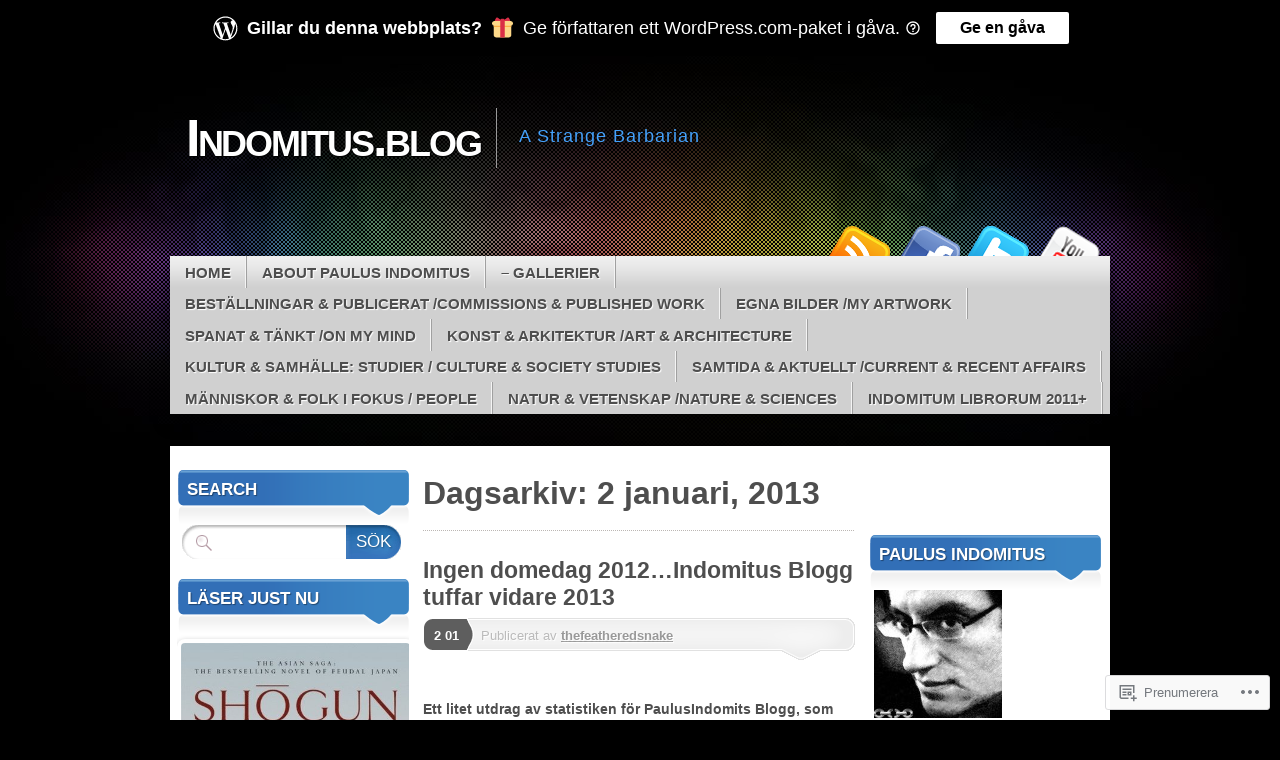

--- FILE ---
content_type: text/html; charset=UTF-8
request_url: https://indomitus.blog/2013/01/02/
body_size: 46644
content:
<!DOCTYPE html>
<!--[if IE 7]>
<html id="ie7" lang="sv-SE">
<![endif]-->
<!--[if IE 8]>
<html id="ie8" lang="sv-SE">
<![endif]-->
<!--[if (!IE)]><!-->
<html lang="sv-SE">
<!--<![endif]-->
<head>
<meta charset="UTF-8" />
<title>02 | januari | 2013 | Indomitus.blog</title>
<link rel="profile" href="http://gmpg.org/xfn/11" />
<link rel="pingback" href="https://indomitus.blog/xmlrpc.php" />
<meta name='robots' content='max-image-preview:large' />
<meta name="google-site-verification" content="fBqLWcZCg5m0OmHgm42gDF1O6kuOJDZ2hBDvjemaHOA" />
<meta name="p:domain_verify" content="c1c41b2db62740cb873ca0e184edfe74" />

<!-- Async WordPress.com Remote Login -->
<script id="wpcom_remote_login_js">
var wpcom_remote_login_extra_auth = '';
function wpcom_remote_login_remove_dom_node_id( element_id ) {
	var dom_node = document.getElementById( element_id );
	if ( dom_node ) { dom_node.parentNode.removeChild( dom_node ); }
}
function wpcom_remote_login_remove_dom_node_classes( class_name ) {
	var dom_nodes = document.querySelectorAll( '.' + class_name );
	for ( var i = 0; i < dom_nodes.length; i++ ) {
		dom_nodes[ i ].parentNode.removeChild( dom_nodes[ i ] );
	}
}
function wpcom_remote_login_final_cleanup() {
	wpcom_remote_login_remove_dom_node_classes( "wpcom_remote_login_msg" );
	wpcom_remote_login_remove_dom_node_id( "wpcom_remote_login_key" );
	wpcom_remote_login_remove_dom_node_id( "wpcom_remote_login_validate" );
	wpcom_remote_login_remove_dom_node_id( "wpcom_remote_login_js" );
	wpcom_remote_login_remove_dom_node_id( "wpcom_request_access_iframe" );
	wpcom_remote_login_remove_dom_node_id( "wpcom_request_access_styles" );
}

// Watch for messages back from the remote login
window.addEventListener( "message", function( e ) {
	if ( e.origin === "https://r-login.wordpress.com" ) {
		var data = {};
		try {
			data = JSON.parse( e.data );
		} catch( e ) {
			wpcom_remote_login_final_cleanup();
			return;
		}

		if ( data.msg === 'LOGIN' ) {
			// Clean up the login check iframe
			wpcom_remote_login_remove_dom_node_id( "wpcom_remote_login_key" );

			var id_regex = new RegExp( /^[0-9]+$/ );
			var token_regex = new RegExp( /^.*|.*|.*$/ );
			if (
				token_regex.test( data.token )
				&& id_regex.test( data.wpcomid )
			) {
				// We have everything we need to ask for a login
				var script = document.createElement( "script" );
				script.setAttribute( "id", "wpcom_remote_login_validate" );
				script.src = '/remote-login.php?wpcom_remote_login=validate'
					+ '&wpcomid=' + data.wpcomid
					+ '&token=' + encodeURIComponent( data.token )
					+ '&host=' + window.location.protocol
					+ '//' + window.location.hostname
					+ '&postid=14316'
					+ '&is_singular=';
				document.body.appendChild( script );
			}

			return;
		}

		// Safari ITP, not logged in, so redirect
		if ( data.msg === 'LOGIN-REDIRECT' ) {
			window.location = 'https://wordpress.com/log-in?redirect_to=' + window.location.href;
			return;
		}

		// Safari ITP, storage access failed, remove the request
		if ( data.msg === 'LOGIN-REMOVE' ) {
			var css_zap = 'html { -webkit-transition: margin-top 1s; transition: margin-top 1s; } /* 9001 */ html { margin-top: 0 !important; } * html body { margin-top: 0 !important; } @media screen and ( max-width: 782px ) { html { margin-top: 0 !important; } * html body { margin-top: 0 !important; } }';
			var style_zap = document.createElement( 'style' );
			style_zap.type = 'text/css';
			style_zap.appendChild( document.createTextNode( css_zap ) );
			document.body.appendChild( style_zap );

			var e = document.getElementById( 'wpcom_request_access_iframe' );
			e.parentNode.removeChild( e );

			document.cookie = 'wordpress_com_login_access=denied; path=/; max-age=31536000';

			return;
		}

		// Safari ITP
		if ( data.msg === 'REQUEST_ACCESS' ) {
			console.log( 'request access: safari' );

			// Check ITP iframe enable/disable knob
			if ( wpcom_remote_login_extra_auth !== 'safari_itp_iframe' ) {
				return;
			}

			// If we are in a "private window" there is no ITP.
			var private_window = false;
			try {
				var opendb = window.openDatabase( null, null, null, null );
			} catch( e ) {
				private_window = true;
			}

			if ( private_window ) {
				console.log( 'private window' );
				return;
			}

			var iframe = document.createElement( 'iframe' );
			iframe.id = 'wpcom_request_access_iframe';
			iframe.setAttribute( 'scrolling', 'no' );
			iframe.setAttribute( 'sandbox', 'allow-storage-access-by-user-activation allow-scripts allow-same-origin allow-top-navigation-by-user-activation' );
			iframe.src = 'https://r-login.wordpress.com/remote-login.php?wpcom_remote_login=request_access&origin=' + encodeURIComponent( data.origin ) + '&wpcomid=' + encodeURIComponent( data.wpcomid );

			var css = 'html { -webkit-transition: margin-top 1s; transition: margin-top 1s; } /* 9001 */ html { margin-top: 46px !important; } * html body { margin-top: 46px !important; } @media screen and ( max-width: 660px ) { html { margin-top: 71px !important; } * html body { margin-top: 71px !important; } #wpcom_request_access_iframe { display: block; height: 71px !important; } } #wpcom_request_access_iframe { border: 0px; height: 46px; position: fixed; top: 0; left: 0; width: 100%; min-width: 100%; z-index: 99999; background: #23282d; } ';

			var style = document.createElement( 'style' );
			style.type = 'text/css';
			style.id = 'wpcom_request_access_styles';
			style.appendChild( document.createTextNode( css ) );
			document.body.appendChild( style );

			document.body.appendChild( iframe );
		}

		if ( data.msg === 'DONE' ) {
			wpcom_remote_login_final_cleanup();
		}
	}
}, false );

// Inject the remote login iframe after the page has had a chance to load
// more critical resources
window.addEventListener( "DOMContentLoaded", function( e ) {
	var iframe = document.createElement( "iframe" );
	iframe.style.display = "none";
	iframe.setAttribute( "scrolling", "no" );
	iframe.setAttribute( "id", "wpcom_remote_login_key" );
	iframe.src = "https://r-login.wordpress.com/remote-login.php"
		+ "?wpcom_remote_login=key"
		+ "&origin=aHR0cHM6Ly9pbmRvbWl0dXMuYmxvZw%3D%3D"
		+ "&wpcomid=8103736"
		+ "&time=" + Math.floor( Date.now() / 1000 );
	document.body.appendChild( iframe );
}, false );
</script>
<link rel='dns-prefetch' href='//stats.wp.com' />
<link rel='dns-prefetch' href='//s0.wp.com' />
<link rel="alternate" type="application/rss+xml" title="Indomitus.blog &raquo; flöde" href="https://indomitus.blog/feed/" />
<link rel="alternate" type="application/rss+xml" title="Indomitus.blog &raquo; kommentarsflöde" href="https://indomitus.blog/comments/feed/" />
	<script type="text/javascript">
		/* <![CDATA[ */
		function addLoadEvent(func) {
			var oldonload = window.onload;
			if (typeof window.onload != 'function') {
				window.onload = func;
			} else {
				window.onload = function () {
					oldonload();
					func();
				}
			}
		}
		/* ]]> */
	</script>
	<link crossorigin='anonymous' rel='stylesheet' id='all-css-0-1' href='/wp-content/mu-plugins/likes/jetpack-likes.css?m=1743883414i&cssminify=yes' type='text/css' media='all' />
<style id='wp-emoji-styles-inline-css'>

	img.wp-smiley, img.emoji {
		display: inline !important;
		border: none !important;
		box-shadow: none !important;
		height: 1em !important;
		width: 1em !important;
		margin: 0 0.07em !important;
		vertical-align: -0.1em !important;
		background: none !important;
		padding: 0 !important;
	}
/*# sourceURL=wp-emoji-styles-inline-css */
</style>
<link crossorigin='anonymous' rel='stylesheet' id='all-css-2-1' href='/wp-content/plugins/gutenberg-core/v22.4.0/build/styles/block-library/style.min.css?m=1768935615i&cssminify=yes' type='text/css' media='all' />
<style id='wp-block-library-inline-css'>
.has-text-align-justify {
	text-align:justify;
}
.has-text-align-justify{text-align:justify;}

/*# sourceURL=wp-block-library-inline-css */
</style><style id='global-styles-inline-css'>
:root{--wp--preset--aspect-ratio--square: 1;--wp--preset--aspect-ratio--4-3: 4/3;--wp--preset--aspect-ratio--3-4: 3/4;--wp--preset--aspect-ratio--3-2: 3/2;--wp--preset--aspect-ratio--2-3: 2/3;--wp--preset--aspect-ratio--16-9: 16/9;--wp--preset--aspect-ratio--9-16: 9/16;--wp--preset--color--black: #000000;--wp--preset--color--cyan-bluish-gray: #abb8c3;--wp--preset--color--white: #ffffff;--wp--preset--color--pale-pink: #f78da7;--wp--preset--color--vivid-red: #cf2e2e;--wp--preset--color--luminous-vivid-orange: #ff6900;--wp--preset--color--luminous-vivid-amber: #fcb900;--wp--preset--color--light-green-cyan: #7bdcb5;--wp--preset--color--vivid-green-cyan: #00d084;--wp--preset--color--pale-cyan-blue: #8ed1fc;--wp--preset--color--vivid-cyan-blue: #0693e3;--wp--preset--color--vivid-purple: #9b51e0;--wp--preset--gradient--vivid-cyan-blue-to-vivid-purple: linear-gradient(135deg,rgb(6,147,227) 0%,rgb(155,81,224) 100%);--wp--preset--gradient--light-green-cyan-to-vivid-green-cyan: linear-gradient(135deg,rgb(122,220,180) 0%,rgb(0,208,130) 100%);--wp--preset--gradient--luminous-vivid-amber-to-luminous-vivid-orange: linear-gradient(135deg,rgb(252,185,0) 0%,rgb(255,105,0) 100%);--wp--preset--gradient--luminous-vivid-orange-to-vivid-red: linear-gradient(135deg,rgb(255,105,0) 0%,rgb(207,46,46) 100%);--wp--preset--gradient--very-light-gray-to-cyan-bluish-gray: linear-gradient(135deg,rgb(238,238,238) 0%,rgb(169,184,195) 100%);--wp--preset--gradient--cool-to-warm-spectrum: linear-gradient(135deg,rgb(74,234,220) 0%,rgb(151,120,209) 20%,rgb(207,42,186) 40%,rgb(238,44,130) 60%,rgb(251,105,98) 80%,rgb(254,248,76) 100%);--wp--preset--gradient--blush-light-purple: linear-gradient(135deg,rgb(255,206,236) 0%,rgb(152,150,240) 100%);--wp--preset--gradient--blush-bordeaux: linear-gradient(135deg,rgb(254,205,165) 0%,rgb(254,45,45) 50%,rgb(107,0,62) 100%);--wp--preset--gradient--luminous-dusk: linear-gradient(135deg,rgb(255,203,112) 0%,rgb(199,81,192) 50%,rgb(65,88,208) 100%);--wp--preset--gradient--pale-ocean: linear-gradient(135deg,rgb(255,245,203) 0%,rgb(182,227,212) 50%,rgb(51,167,181) 100%);--wp--preset--gradient--electric-grass: linear-gradient(135deg,rgb(202,248,128) 0%,rgb(113,206,126) 100%);--wp--preset--gradient--midnight: linear-gradient(135deg,rgb(2,3,129) 0%,rgb(40,116,252) 100%);--wp--preset--font-size--small: 13px;--wp--preset--font-size--medium: 20px;--wp--preset--font-size--large: 36px;--wp--preset--font-size--x-large: 42px;--wp--preset--font-family--albert-sans: 'Albert Sans', sans-serif;--wp--preset--font-family--alegreya: Alegreya, serif;--wp--preset--font-family--arvo: Arvo, serif;--wp--preset--font-family--bodoni-moda: 'Bodoni Moda', serif;--wp--preset--font-family--bricolage-grotesque: 'Bricolage Grotesque', sans-serif;--wp--preset--font-family--cabin: Cabin, sans-serif;--wp--preset--font-family--chivo: Chivo, sans-serif;--wp--preset--font-family--commissioner: Commissioner, sans-serif;--wp--preset--font-family--cormorant: Cormorant, serif;--wp--preset--font-family--courier-prime: 'Courier Prime', monospace;--wp--preset--font-family--crimson-pro: 'Crimson Pro', serif;--wp--preset--font-family--dm-mono: 'DM Mono', monospace;--wp--preset--font-family--dm-sans: 'DM Sans', sans-serif;--wp--preset--font-family--dm-serif-display: 'DM Serif Display', serif;--wp--preset--font-family--domine: Domine, serif;--wp--preset--font-family--eb-garamond: 'EB Garamond', serif;--wp--preset--font-family--epilogue: Epilogue, sans-serif;--wp--preset--font-family--fahkwang: Fahkwang, sans-serif;--wp--preset--font-family--figtree: Figtree, sans-serif;--wp--preset--font-family--fira-sans: 'Fira Sans', sans-serif;--wp--preset--font-family--fjalla-one: 'Fjalla One', sans-serif;--wp--preset--font-family--fraunces: Fraunces, serif;--wp--preset--font-family--gabarito: Gabarito, system-ui;--wp--preset--font-family--ibm-plex-mono: 'IBM Plex Mono', monospace;--wp--preset--font-family--ibm-plex-sans: 'IBM Plex Sans', sans-serif;--wp--preset--font-family--ibarra-real-nova: 'Ibarra Real Nova', serif;--wp--preset--font-family--instrument-serif: 'Instrument Serif', serif;--wp--preset--font-family--inter: Inter, sans-serif;--wp--preset--font-family--josefin-sans: 'Josefin Sans', sans-serif;--wp--preset--font-family--jost: Jost, sans-serif;--wp--preset--font-family--libre-baskerville: 'Libre Baskerville', serif;--wp--preset--font-family--libre-franklin: 'Libre Franklin', sans-serif;--wp--preset--font-family--literata: Literata, serif;--wp--preset--font-family--lora: Lora, serif;--wp--preset--font-family--merriweather: Merriweather, serif;--wp--preset--font-family--montserrat: Montserrat, sans-serif;--wp--preset--font-family--newsreader: Newsreader, serif;--wp--preset--font-family--noto-sans-mono: 'Noto Sans Mono', sans-serif;--wp--preset--font-family--nunito: Nunito, sans-serif;--wp--preset--font-family--open-sans: 'Open Sans', sans-serif;--wp--preset--font-family--overpass: Overpass, sans-serif;--wp--preset--font-family--pt-serif: 'PT Serif', serif;--wp--preset--font-family--petrona: Petrona, serif;--wp--preset--font-family--piazzolla: Piazzolla, serif;--wp--preset--font-family--playfair-display: 'Playfair Display', serif;--wp--preset--font-family--plus-jakarta-sans: 'Plus Jakarta Sans', sans-serif;--wp--preset--font-family--poppins: Poppins, sans-serif;--wp--preset--font-family--raleway: Raleway, sans-serif;--wp--preset--font-family--roboto: Roboto, sans-serif;--wp--preset--font-family--roboto-slab: 'Roboto Slab', serif;--wp--preset--font-family--rubik: Rubik, sans-serif;--wp--preset--font-family--rufina: Rufina, serif;--wp--preset--font-family--sora: Sora, sans-serif;--wp--preset--font-family--source-sans-3: 'Source Sans 3', sans-serif;--wp--preset--font-family--source-serif-4: 'Source Serif 4', serif;--wp--preset--font-family--space-mono: 'Space Mono', monospace;--wp--preset--font-family--syne: Syne, sans-serif;--wp--preset--font-family--texturina: Texturina, serif;--wp--preset--font-family--urbanist: Urbanist, sans-serif;--wp--preset--font-family--work-sans: 'Work Sans', sans-serif;--wp--preset--spacing--20: 0.44rem;--wp--preset--spacing--30: 0.67rem;--wp--preset--spacing--40: 1rem;--wp--preset--spacing--50: 1.5rem;--wp--preset--spacing--60: 2.25rem;--wp--preset--spacing--70: 3.38rem;--wp--preset--spacing--80: 5.06rem;--wp--preset--shadow--natural: 6px 6px 9px rgba(0, 0, 0, 0.2);--wp--preset--shadow--deep: 12px 12px 50px rgba(0, 0, 0, 0.4);--wp--preset--shadow--sharp: 6px 6px 0px rgba(0, 0, 0, 0.2);--wp--preset--shadow--outlined: 6px 6px 0px -3px rgb(255, 255, 255), 6px 6px rgb(0, 0, 0);--wp--preset--shadow--crisp: 6px 6px 0px rgb(0, 0, 0);}:where(body) { margin: 0; }:where(.is-layout-flex){gap: 0.5em;}:where(.is-layout-grid){gap: 0.5em;}body .is-layout-flex{display: flex;}.is-layout-flex{flex-wrap: wrap;align-items: center;}.is-layout-flex > :is(*, div){margin: 0;}body .is-layout-grid{display: grid;}.is-layout-grid > :is(*, div){margin: 0;}body{padding-top: 0px;padding-right: 0px;padding-bottom: 0px;padding-left: 0px;}:root :where(.wp-element-button, .wp-block-button__link){background-color: #32373c;border-width: 0;color: #fff;font-family: inherit;font-size: inherit;font-style: inherit;font-weight: inherit;letter-spacing: inherit;line-height: inherit;padding-top: calc(0.667em + 2px);padding-right: calc(1.333em + 2px);padding-bottom: calc(0.667em + 2px);padding-left: calc(1.333em + 2px);text-decoration: none;text-transform: inherit;}.has-black-color{color: var(--wp--preset--color--black) !important;}.has-cyan-bluish-gray-color{color: var(--wp--preset--color--cyan-bluish-gray) !important;}.has-white-color{color: var(--wp--preset--color--white) !important;}.has-pale-pink-color{color: var(--wp--preset--color--pale-pink) !important;}.has-vivid-red-color{color: var(--wp--preset--color--vivid-red) !important;}.has-luminous-vivid-orange-color{color: var(--wp--preset--color--luminous-vivid-orange) !important;}.has-luminous-vivid-amber-color{color: var(--wp--preset--color--luminous-vivid-amber) !important;}.has-light-green-cyan-color{color: var(--wp--preset--color--light-green-cyan) !important;}.has-vivid-green-cyan-color{color: var(--wp--preset--color--vivid-green-cyan) !important;}.has-pale-cyan-blue-color{color: var(--wp--preset--color--pale-cyan-blue) !important;}.has-vivid-cyan-blue-color{color: var(--wp--preset--color--vivid-cyan-blue) !important;}.has-vivid-purple-color{color: var(--wp--preset--color--vivid-purple) !important;}.has-black-background-color{background-color: var(--wp--preset--color--black) !important;}.has-cyan-bluish-gray-background-color{background-color: var(--wp--preset--color--cyan-bluish-gray) !important;}.has-white-background-color{background-color: var(--wp--preset--color--white) !important;}.has-pale-pink-background-color{background-color: var(--wp--preset--color--pale-pink) !important;}.has-vivid-red-background-color{background-color: var(--wp--preset--color--vivid-red) !important;}.has-luminous-vivid-orange-background-color{background-color: var(--wp--preset--color--luminous-vivid-orange) !important;}.has-luminous-vivid-amber-background-color{background-color: var(--wp--preset--color--luminous-vivid-amber) !important;}.has-light-green-cyan-background-color{background-color: var(--wp--preset--color--light-green-cyan) !important;}.has-vivid-green-cyan-background-color{background-color: var(--wp--preset--color--vivid-green-cyan) !important;}.has-pale-cyan-blue-background-color{background-color: var(--wp--preset--color--pale-cyan-blue) !important;}.has-vivid-cyan-blue-background-color{background-color: var(--wp--preset--color--vivid-cyan-blue) !important;}.has-vivid-purple-background-color{background-color: var(--wp--preset--color--vivid-purple) !important;}.has-black-border-color{border-color: var(--wp--preset--color--black) !important;}.has-cyan-bluish-gray-border-color{border-color: var(--wp--preset--color--cyan-bluish-gray) !important;}.has-white-border-color{border-color: var(--wp--preset--color--white) !important;}.has-pale-pink-border-color{border-color: var(--wp--preset--color--pale-pink) !important;}.has-vivid-red-border-color{border-color: var(--wp--preset--color--vivid-red) !important;}.has-luminous-vivid-orange-border-color{border-color: var(--wp--preset--color--luminous-vivid-orange) !important;}.has-luminous-vivid-amber-border-color{border-color: var(--wp--preset--color--luminous-vivid-amber) !important;}.has-light-green-cyan-border-color{border-color: var(--wp--preset--color--light-green-cyan) !important;}.has-vivid-green-cyan-border-color{border-color: var(--wp--preset--color--vivid-green-cyan) !important;}.has-pale-cyan-blue-border-color{border-color: var(--wp--preset--color--pale-cyan-blue) !important;}.has-vivid-cyan-blue-border-color{border-color: var(--wp--preset--color--vivid-cyan-blue) !important;}.has-vivid-purple-border-color{border-color: var(--wp--preset--color--vivid-purple) !important;}.has-vivid-cyan-blue-to-vivid-purple-gradient-background{background: var(--wp--preset--gradient--vivid-cyan-blue-to-vivid-purple) !important;}.has-light-green-cyan-to-vivid-green-cyan-gradient-background{background: var(--wp--preset--gradient--light-green-cyan-to-vivid-green-cyan) !important;}.has-luminous-vivid-amber-to-luminous-vivid-orange-gradient-background{background: var(--wp--preset--gradient--luminous-vivid-amber-to-luminous-vivid-orange) !important;}.has-luminous-vivid-orange-to-vivid-red-gradient-background{background: var(--wp--preset--gradient--luminous-vivid-orange-to-vivid-red) !important;}.has-very-light-gray-to-cyan-bluish-gray-gradient-background{background: var(--wp--preset--gradient--very-light-gray-to-cyan-bluish-gray) !important;}.has-cool-to-warm-spectrum-gradient-background{background: var(--wp--preset--gradient--cool-to-warm-spectrum) !important;}.has-blush-light-purple-gradient-background{background: var(--wp--preset--gradient--blush-light-purple) !important;}.has-blush-bordeaux-gradient-background{background: var(--wp--preset--gradient--blush-bordeaux) !important;}.has-luminous-dusk-gradient-background{background: var(--wp--preset--gradient--luminous-dusk) !important;}.has-pale-ocean-gradient-background{background: var(--wp--preset--gradient--pale-ocean) !important;}.has-electric-grass-gradient-background{background: var(--wp--preset--gradient--electric-grass) !important;}.has-midnight-gradient-background{background: var(--wp--preset--gradient--midnight) !important;}.has-small-font-size{font-size: var(--wp--preset--font-size--small) !important;}.has-medium-font-size{font-size: var(--wp--preset--font-size--medium) !important;}.has-large-font-size{font-size: var(--wp--preset--font-size--large) !important;}.has-x-large-font-size{font-size: var(--wp--preset--font-size--x-large) !important;}.has-albert-sans-font-family{font-family: var(--wp--preset--font-family--albert-sans) !important;}.has-alegreya-font-family{font-family: var(--wp--preset--font-family--alegreya) !important;}.has-arvo-font-family{font-family: var(--wp--preset--font-family--arvo) !important;}.has-bodoni-moda-font-family{font-family: var(--wp--preset--font-family--bodoni-moda) !important;}.has-bricolage-grotesque-font-family{font-family: var(--wp--preset--font-family--bricolage-grotesque) !important;}.has-cabin-font-family{font-family: var(--wp--preset--font-family--cabin) !important;}.has-chivo-font-family{font-family: var(--wp--preset--font-family--chivo) !important;}.has-commissioner-font-family{font-family: var(--wp--preset--font-family--commissioner) !important;}.has-cormorant-font-family{font-family: var(--wp--preset--font-family--cormorant) !important;}.has-courier-prime-font-family{font-family: var(--wp--preset--font-family--courier-prime) !important;}.has-crimson-pro-font-family{font-family: var(--wp--preset--font-family--crimson-pro) !important;}.has-dm-mono-font-family{font-family: var(--wp--preset--font-family--dm-mono) !important;}.has-dm-sans-font-family{font-family: var(--wp--preset--font-family--dm-sans) !important;}.has-dm-serif-display-font-family{font-family: var(--wp--preset--font-family--dm-serif-display) !important;}.has-domine-font-family{font-family: var(--wp--preset--font-family--domine) !important;}.has-eb-garamond-font-family{font-family: var(--wp--preset--font-family--eb-garamond) !important;}.has-epilogue-font-family{font-family: var(--wp--preset--font-family--epilogue) !important;}.has-fahkwang-font-family{font-family: var(--wp--preset--font-family--fahkwang) !important;}.has-figtree-font-family{font-family: var(--wp--preset--font-family--figtree) !important;}.has-fira-sans-font-family{font-family: var(--wp--preset--font-family--fira-sans) !important;}.has-fjalla-one-font-family{font-family: var(--wp--preset--font-family--fjalla-one) !important;}.has-fraunces-font-family{font-family: var(--wp--preset--font-family--fraunces) !important;}.has-gabarito-font-family{font-family: var(--wp--preset--font-family--gabarito) !important;}.has-ibm-plex-mono-font-family{font-family: var(--wp--preset--font-family--ibm-plex-mono) !important;}.has-ibm-plex-sans-font-family{font-family: var(--wp--preset--font-family--ibm-plex-sans) !important;}.has-ibarra-real-nova-font-family{font-family: var(--wp--preset--font-family--ibarra-real-nova) !important;}.has-instrument-serif-font-family{font-family: var(--wp--preset--font-family--instrument-serif) !important;}.has-inter-font-family{font-family: var(--wp--preset--font-family--inter) !important;}.has-josefin-sans-font-family{font-family: var(--wp--preset--font-family--josefin-sans) !important;}.has-jost-font-family{font-family: var(--wp--preset--font-family--jost) !important;}.has-libre-baskerville-font-family{font-family: var(--wp--preset--font-family--libre-baskerville) !important;}.has-libre-franklin-font-family{font-family: var(--wp--preset--font-family--libre-franklin) !important;}.has-literata-font-family{font-family: var(--wp--preset--font-family--literata) !important;}.has-lora-font-family{font-family: var(--wp--preset--font-family--lora) !important;}.has-merriweather-font-family{font-family: var(--wp--preset--font-family--merriweather) !important;}.has-montserrat-font-family{font-family: var(--wp--preset--font-family--montserrat) !important;}.has-newsreader-font-family{font-family: var(--wp--preset--font-family--newsreader) !important;}.has-noto-sans-mono-font-family{font-family: var(--wp--preset--font-family--noto-sans-mono) !important;}.has-nunito-font-family{font-family: var(--wp--preset--font-family--nunito) !important;}.has-open-sans-font-family{font-family: var(--wp--preset--font-family--open-sans) !important;}.has-overpass-font-family{font-family: var(--wp--preset--font-family--overpass) !important;}.has-pt-serif-font-family{font-family: var(--wp--preset--font-family--pt-serif) !important;}.has-petrona-font-family{font-family: var(--wp--preset--font-family--petrona) !important;}.has-piazzolla-font-family{font-family: var(--wp--preset--font-family--piazzolla) !important;}.has-playfair-display-font-family{font-family: var(--wp--preset--font-family--playfair-display) !important;}.has-plus-jakarta-sans-font-family{font-family: var(--wp--preset--font-family--plus-jakarta-sans) !important;}.has-poppins-font-family{font-family: var(--wp--preset--font-family--poppins) !important;}.has-raleway-font-family{font-family: var(--wp--preset--font-family--raleway) !important;}.has-roboto-font-family{font-family: var(--wp--preset--font-family--roboto) !important;}.has-roboto-slab-font-family{font-family: var(--wp--preset--font-family--roboto-slab) !important;}.has-rubik-font-family{font-family: var(--wp--preset--font-family--rubik) !important;}.has-rufina-font-family{font-family: var(--wp--preset--font-family--rufina) !important;}.has-sora-font-family{font-family: var(--wp--preset--font-family--sora) !important;}.has-source-sans-3-font-family{font-family: var(--wp--preset--font-family--source-sans-3) !important;}.has-source-serif-4-font-family{font-family: var(--wp--preset--font-family--source-serif-4) !important;}.has-space-mono-font-family{font-family: var(--wp--preset--font-family--space-mono) !important;}.has-syne-font-family{font-family: var(--wp--preset--font-family--syne) !important;}.has-texturina-font-family{font-family: var(--wp--preset--font-family--texturina) !important;}.has-urbanist-font-family{font-family: var(--wp--preset--font-family--urbanist) !important;}.has-work-sans-font-family{font-family: var(--wp--preset--font-family--work-sans) !important;}
/*# sourceURL=global-styles-inline-css */
</style>

<style id='classic-theme-styles-inline-css'>
.wp-block-button__link{background-color:#32373c;border-radius:9999px;box-shadow:none;color:#fff;font-size:1.125em;padding:calc(.667em + 2px) calc(1.333em + 2px);text-decoration:none}.wp-block-file__button{background:#32373c;color:#fff}.wp-block-accordion-heading{margin:0}.wp-block-accordion-heading__toggle{background-color:inherit!important;color:inherit!important}.wp-block-accordion-heading__toggle:not(:focus-visible){outline:none}.wp-block-accordion-heading__toggle:focus,.wp-block-accordion-heading__toggle:hover{background-color:inherit!important;border:none;box-shadow:none;color:inherit;padding:var(--wp--preset--spacing--20,1em) 0;text-decoration:none}.wp-block-accordion-heading__toggle:focus-visible{outline:auto;outline-offset:0}
/*# sourceURL=/wp-content/plugins/gutenberg-core/v22.4.0/build/styles/block-library/classic.min.css */
</style>
<link crossorigin='anonymous' rel='stylesheet' id='all-css-4-1' href='/_static/??-eJx9Ue1OwzAMfCFc0zFg/EB7FOSmpkubL2JnU9+eTPugElP/JL7T3ck64ymBiUE5KCZXBhsETexcNJPgpml3TQtifXIMmY/NFnsreleA6Oy4MSJPuAjyBf6yMlfeJ9KzwnNviR37KluznVL1QNelzCJQX2+LBz1Uo6z5RtZEZrpi9DGGG/d15NDHjFQ0elK15q4WpmwO2BXreqwxSkFv5JiuU2MOJUzgyQZINLtI/b9NLgtiKh36WdT+FMbHFT1SmuhilssHnSurxWauJxjqOGBVLeCaaeAI9XCktvayBPDtyOazde8/2/e33cvz9vVjM/4CNWfLyQ==&cssminify=yes' type='text/css' media='all' />
<link crossorigin='anonymous' rel='stylesheet' id='print-css-5-1' href='/wp-content/mu-plugins/global-print/global-print.css?m=1465851035i&cssminify=yes' type='text/css' media='print' />
<style id='jetpack-global-styles-frontend-style-inline-css'>
:root { --font-headings: unset; --font-base: unset; --font-headings-default: -apple-system,BlinkMacSystemFont,"Segoe UI",Roboto,Oxygen-Sans,Ubuntu,Cantarell,"Helvetica Neue",sans-serif; --font-base-default: -apple-system,BlinkMacSystemFont,"Segoe UI",Roboto,Oxygen-Sans,Ubuntu,Cantarell,"Helvetica Neue",sans-serif;}
/*# sourceURL=jetpack-global-styles-frontend-style-inline-css */
</style>
<link crossorigin='anonymous' rel='stylesheet' id='all-css-8-1' href='/_static/??-eJyNjcEKwjAQRH/IuFRT6kX8FNkmS5K6yQY3Qfx7bfEiXrwM82B4A49qnJRGpUHupnIPqSgs1Cq624chi6zhO5OCRryTR++fW00l7J3qDv43XVNxoOISsmEJol/wY2uR8vs3WggsM/I6uOTzMI3Hw8lOg11eUT1JKA==&cssminify=yes' type='text/css' media='all' />
<script type="text/javascript" id="wpcom-actionbar-placeholder-js-extra">
/* <![CDATA[ */
var actionbardata = {"siteID":"8103736","postID":"0","siteURL":"https://indomitus.blog","xhrURL":"https://indomitus.blog/wp-admin/admin-ajax.php","nonce":"599d797d32","isLoggedIn":"","statusMessage":"","subsEmailDefault":"instantly","proxyScriptUrl":"https://s0.wp.com/wp-content/js/wpcom-proxy-request.js?m=1513050504i&amp;ver=20211021","i18n":{"followedText":"Nya inl\u00e4gg fr\u00e5n denna webbplats kommer nu visas i din \u003Ca href=\"https://wordpress.com/reader\"\u003EL\u00e4sare\u003C/a\u003E","foldBar":"Minimera detta f\u00e4lt","unfoldBar":"Expandera detta f\u00e4lt","shortLinkCopied":"Kortl\u00e4nk kopierad till urklipp."}};
//# sourceURL=wpcom-actionbar-placeholder-js-extra
/* ]]> */
</script>
<script type="text/javascript" id="jetpack-mu-wpcom-settings-js-before">
/* <![CDATA[ */
var JETPACK_MU_WPCOM_SETTINGS = {"assetsUrl":"https://s0.wp.com/wp-content/mu-plugins/jetpack-mu-wpcom-plugin/moon/jetpack_vendor/automattic/jetpack-mu-wpcom/src/build/"};
//# sourceURL=jetpack-mu-wpcom-settings-js-before
/* ]]> */
</script>
<script crossorigin='anonymous' type='text/javascript'  src='/_static/??-eJyFjUsOwjAMBS9E6gLit0CcpaQGHNVOiB1Bbt9UAokdq7eYGT14JeejGIpBUMiTuZTju3ZBV9AYiZ/KiLrA8CyY62c6JvkrOaZ7Hgx/5e+bPZBbksoVuKpRC5b+VsQbRdHmX/i8Pmz63bbfH09hBps+PvY='></script>
<script type="text/javascript" id="rlt-proxy-js-after">
/* <![CDATA[ */
	rltInitialize( {"token":null,"iframeOrigins":["https:\/\/widgets.wp.com"]} );
//# sourceURL=rlt-proxy-js-after
/* ]]> */
</script>
<link rel="EditURI" type="application/rsd+xml" title="RSD" href="https://paulusindomitus.wordpress.com/xmlrpc.php?rsd" />
<meta name="generator" content="WordPress.com" />

<!-- Jetpack Open Graph Tags -->
<meta property="og:type" content="website" />
<meta property="og:title" content="2 januari, 2013 &#8211; Indomitus.blog" />
<meta property="og:site_name" content="Indomitus.blog" />
<meta property="og:image" content="https://indomitus.blog/wp-content/uploads/2022/12/cropped-indomitus-logga-svartvit-copy-transparant-small.jpg?w=200" />
<meta property="og:image:width" content="200" />
<meta property="og:image:height" content="200" />
<meta property="og:image:alt" content="" />
<meta property="og:locale" content="sv_SE" />
<meta name="twitter:creator" content="@paulusindomitus" />

<!-- End Jetpack Open Graph Tags -->
<link rel='openid.server' href='https://indomitus.blog/?openidserver=1' />
<link rel='openid.delegate' href='https://indomitus.blog/' />
<link rel="search" type="application/opensearchdescription+xml" href="https://indomitus.blog/osd.xml" title="Indomitus.blog" />
<link rel="search" type="application/opensearchdescription+xml" href="https://s1.wp.com/opensearch.xml" title="WordPress.com" />
<meta name="description" content="1 inlägg har publicerats av thefeatheredsnake den January 2, 2013" />
<link rel="icon" href="https://indomitus.blog/wp-content/uploads/2022/12/cropped-indomitus-logga-svartvit-copy-transparant-small.jpg?w=32" sizes="32x32" />
<link rel="icon" href="https://indomitus.blog/wp-content/uploads/2022/12/cropped-indomitus-logga-svartvit-copy-transparant-small.jpg?w=192" sizes="192x192" />
<link rel="apple-touch-icon" href="https://indomitus.blog/wp-content/uploads/2022/12/cropped-indomitus-logga-svartvit-copy-transparant-small.jpg?w=180" />
<meta name="msapplication-TileImage" content="https://indomitus.blog/wp-content/uploads/2022/12/cropped-indomitus-logga-svartvit-copy-transparant-small.jpg?w=202" />
<link crossorigin='anonymous' rel='stylesheet' id='all-css-0-3' href='/_static/??-eJydj9EKwjAMRX/ILsyhwwfxU6TrasmWpqVpGf69G+hQHwT3eA733hCYojKBs+UMHQWnIhWHLODwlpGd6jSzTWDkW1Wz2sFb3Ze1PNgctRmfDD4EhiuyWU6YUUAmjP8v+NAXsgJGp1DE0hp6ia2DGcn2ymkim+6/aNvPBakHKZ2YhDFjmMMfVHnkZfniz3V7aE7tsan3wwN9aJsz&cssminify=yes' type='text/css' media='all' />
</head>

<body class="archive date wp-theme-pubmystique jps-theme-pub/mystique customizer-styles-applied sidebar-content-sidebar jetpack-reblog-enabled">
<div id="page">

	<div id="container">

		<ul class="skip">
			<li><a href="#access">Gå till navigering</a></li>
			<li><a href="#main">Hoppa till innehåll</a></li>
			<li><a href="#sidebar">Hoppa till primär sidopanel</a></li>
			<li><a href="#sidebar2">Hoppa till sekundär sidopanel</a></li>
			<li><a href="#footer">Hoppa till sidfoten</a></li>
		</ul>

		<div id="header">
			<div id="branding" class="clear-block">
				<a class="home-link" href="https://indomitus.blog/" title="Indomitus.blog" rel="home">
					<h1 id="logo">Indomitus.blog</h1>
					<h2 id="site-description">A Strange Barbarian</h2>
				</a>
			</div><!-- #branding-->

			<div id="access" class="clear-block" role="navigation">
				<ul id="menu-kategorier-categories" class="menu"><li id="menu-item-2195" class="menu-item menu-item-type-custom menu-item-object-custom menu-item-2195"><a href="https://paulusindomitus.wordpress.com/">Home</a></li>
<li id="menu-item-2196" class="menu-item menu-item-type-post_type menu-item-object-page menu-item-2196"><a href="https://indomitus.blog/about/">About Paulus Indomitus</a></li>
<li id="menu-item-3395" class="menu-item menu-item-type-post_type menu-item-object-page menu-item-has-children menu-item-3395"><a href="https://indomitus.blog/paulus-indomitus-pablos-galleri/">&#8211; Gallerier</a>
<ul class="sub-menu">
	<li id="menu-item-7865" class="menu-item menu-item-type-post_type menu-item-object-page menu-item-7865"><a href="https://indomitus.blog/paulus-indomitus-pablos-galleri/galleri-for-aratauma-the-aratauma-gallery/">Galleri för Aratauma</a></li>
	<li id="menu-item-7954" class="menu-item menu-item-type-post_type menu-item-object-page menu-item-7954"><a href="https://indomitus.blog/paulus-indomitus-pablos-galleri/galleri-for-elever/">Galleri för Elever</a></li>
	<li id="menu-item-7901" class="menu-item menu-item-type-post_type menu-item-object-page menu-item-7901"><a href="https://indomitus.blog/paulus-indomitus-pablos-galleri/galleri-for-prinsessan-och-busdraken/">Galleri för Prinsessan och Busdraken (och lillprinsen)</a></li>
</ul>
</li>
<li id="menu-item-23162" class="menu-item menu-item-type-taxonomy menu-item-object-category menu-item-has-children menu-item-23162"><a href="https://indomitus.blog/category/bestallningar-publicerat-commissions-published-work/">Beställningar &amp; Publicerat /Commissions &amp; Published work</a>
<ul class="sub-menu">
	<li id="menu-item-23173" class="menu-item menu-item-type-taxonomy menu-item-object-category menu-item-23173"><a href="https://indomitus.blog/category/bestallningar-publicerat-commissions-published-work/publicerat-i-tidningar-externa-websidor/">Publicerat i Tidningar &amp; Externa websidor</a></li>
</ul>
</li>
<li id="menu-item-23163" class="menu-item menu-item-type-taxonomy menu-item-object-category menu-item-has-children menu-item-23163"><a href="https://indomitus.blog/category/egna-bilder-my-artwork/">Egna Bilder /My Artwork</a>
<ul class="sub-menu">
	<li id="menu-item-4753" class="menu-item menu-item-type-taxonomy menu-item-object-category menu-item-has-children menu-item-4753"><a href="https://indomitus.blog/category/egna-bilder-my-artwork/aratauma/">Aratauma</a>
	<ul class="sub-menu">
		<li id="menu-item-22387" class="menu-item menu-item-type-taxonomy menu-item-object-category menu-item-22387"><a href="https://indomitus.blog/category/egna-bilder-my-artwork/aratauma/aracanea/">Aracanea</a></li>
		<li id="menu-item-17012" class="menu-item menu-item-type-taxonomy menu-item-object-category menu-item-17012"><a href="https://indomitus.blog/category/egna-bilder-my-artwork/aratauma/kiralatet/">Kiralatet</a></li>
		<li id="menu-item-4773" class="menu-item menu-item-type-taxonomy menu-item-object-category menu-item-has-children menu-item-4773"><a href="https://indomitus.blog/category/egna-bilder-my-artwork/aratauma/storyboards/">Storyboards</a>
		<ul class="sub-menu">
			<li id="menu-item-4816" class="menu-item menu-item-type-taxonomy menu-item-object-category menu-item-4816"><a href="https://indomitus.blog/category/egna-bilder-my-artwork/aratauma/storyboards/storyboards-arbine/">Storyboards: Arbine</a></li>
			<li id="menu-item-4822" class="menu-item menu-item-type-taxonomy menu-item-object-category menu-item-4822"><a href="https://indomitus.blog/category/egna-bilder-my-artwork/aratauma/storyboards/storyboards-staden-av-guld/">Storyboards: Staden av Guld</a></li>
			<li id="menu-item-4820" class="menu-item menu-item-type-taxonomy menu-item-object-category menu-item-4820"><a href="https://indomitus.blog/category/egna-bilder-my-artwork/aratauma/storyboards/storyboards-parricida/">Storyboards: Parricida</a></li>
			<li id="menu-item-4818" class="menu-item menu-item-type-taxonomy menu-item-object-category menu-item-4818"><a href="https://indomitus.blog/category/egna-bilder-my-artwork/aratauma/storyboards/storyboards-donnersheim/">Storyboards: Donnersheim</a></li>
			<li id="menu-item-4819" class="menu-item menu-item-type-taxonomy menu-item-object-category menu-item-4819"><a href="https://indomitus.blog/category/egna-bilder-my-artwork/aratauma/storyboards/storyboards-landet-bortom/">Storyboards: Landet Bortom</a></li>
			<li id="menu-item-4821" class="menu-item menu-item-type-taxonomy menu-item-object-category menu-item-4821"><a href="https://indomitus.blog/category/egna-bilder-my-artwork/aratauma/storyboards/storyboards-salamoras-riddare/">Storyboards: Salamoras Riddare</a></li>
			<li id="menu-item-4817" class="menu-item menu-item-type-taxonomy menu-item-object-category menu-item-4817"><a href="https://indomitus.blog/category/egna-bilder-my-artwork/aratauma/storyboards/storyboards-dies-irae-guds-vrede/">Storyboards: Dies Irae &#8211; Guds Vrede</a></li>
		</ul>
</li>
		<li id="menu-item-4764" class="menu-item menu-item-type-taxonomy menu-item-object-category menu-item-has-children menu-item-4764"><a href="https://indomitus.blog/category/egna-bilder-my-artwork/aratauma/egna-figurer/">Originalkaraktärer /Original Characters</a>
		<ul class="sub-menu">
			<li id="menu-item-4755" class="menu-item menu-item-type-taxonomy menu-item-object-category menu-item-4755"><a href="https://indomitus.blog/category/egna-bilder-my-artwork/aratauma/egna-figurer/ata-il-tey-khan/">Ata-il &amp; Tey Khan</a></li>
			<li id="menu-item-3052" class="menu-item menu-item-type-taxonomy menu-item-object-category menu-item-3052"><a href="https://indomitus.blog/category/egna-bilder-my-artwork/aratauma/egna-figurer/claudio-renata-di-mazzatti/">Claudio &amp; Renata di Mazzatti</a></li>
			<li id="menu-item-2221" class="menu-item menu-item-type-taxonomy menu-item-object-category menu-item-2221"><a href="https://indomitus.blog/category/egna-bilder-my-artwork/aratauma/egna-figurer/corinna/">Corinna</a></li>
			<li id="menu-item-2227" class="menu-item menu-item-type-taxonomy menu-item-object-category menu-item-2227"><a href="https://indomitus.blog/category/egna-bilder-my-artwork/aratauma/egna-figurer/jack/">Jack</a></li>
			<li id="menu-item-2230" class="menu-item menu-item-type-taxonomy menu-item-object-category menu-item-2230"><a href="https://indomitus.blog/category/egna-bilder-my-artwork/aratauma/egna-figurer/kati/">Kati</a></li>
			<li id="menu-item-2231" class="menu-item menu-item-type-taxonomy menu-item-object-category menu-item-2231"><a href="https://indomitus.blog/category/egna-bilder-my-artwork/aratauma/egna-figurer/marc-darnevou/">Marc d&#8217;Arnevou</a></li>
			<li id="menu-item-5297" class="menu-item menu-item-type-taxonomy menu-item-object-category menu-item-5297"><a href="https://indomitus.blog/category/egna-bilder-my-artwork/aratauma/egna-figurer/yakane/">Yakane</a></li>
			<li id="menu-item-4202" class="menu-item menu-item-type-taxonomy menu-item-object-category menu-item-4202"><a href="https://indomitus.blog/category/egna-bilder-my-artwork/aratauma/egna-figurer/yvaine-de-creres/">Yvaine de Crerés</a></li>
			<li id="menu-item-6467" class="menu-item menu-item-type-taxonomy menu-item-object-category menu-item-6467"><a href="https://indomitus.blog/category/egna-bilder-my-artwork/aratauma/egna-figurer/zoe/">Zoe</a></li>
		</ul>
</li>
	</ul>
</li>
	<li id="menu-item-23181" class="menu-item menu-item-type-taxonomy menu-item-object-category menu-item-23181"><a href="https://indomitus.blog/category/egna-bilder-my-artwork/anatomi-figurstudier-anatomical-figure-studies/">Anatomi &amp; Figurstudier /Anatomical &amp; Figure Studies</a></li>
	<li id="menu-item-11709" class="menu-item menu-item-type-taxonomy menu-item-object-category menu-item-has-children menu-item-11709"><a href="https://indomitus.blog/category/egna-bilder-my-artwork/bildbehandling-i-dator-digital-image-rendering-editing/">Bildbehandling i Dator /Digital Image Rendering &amp; Editing</a>
	<ul class="sub-menu">
		<li id="menu-item-11710" class="menu-item menu-item-type-taxonomy menu-item-object-category menu-item-11710"><a href="https://indomitus.blog/category/egna-bilder-my-artwork/bildbehandling-i-dator-digital-image-rendering-editing/farglaggning-i-dator-digital-coloring/">Färgläggning i Dator /Digital Coloring</a></li>
		<li id="menu-item-11711" class="menu-item menu-item-type-taxonomy menu-item-object-category menu-item-11711"><a href="https://indomitus.blog/category/egna-bilder-my-artwork/bildbehandling-i-dator-digital-image-rendering-editing/gimp/">GIMP</a></li>
		<li id="menu-item-11712" class="menu-item menu-item-type-taxonomy menu-item-object-category menu-item-11712"><a href="https://indomitus.blog/category/egna-bilder-my-artwork/bildbehandling-i-dator-digital-image-rendering-editing/photoshop/">Photoshop</a></li>
	</ul>
</li>
	<li id="menu-item-5590" class="menu-item menu-item-type-taxonomy menu-item-object-category menu-item-5590"><a href="https://indomitus.blog/category/egna-bilder-my-artwork/bilder-att-farglagga/">Bilder att Färglägga</a></li>
	<li id="menu-item-7199" class="menu-item menu-item-type-taxonomy menu-item-object-category menu-item-has-children menu-item-7199"><a href="https://indomitus.blog/category/egna-bilder-my-artwork/djur-naturteckningar/">Djur &amp; Naturteckningar</a>
	<ul class="sub-menu">
		<li id="menu-item-22388" class="menu-item menu-item-type-taxonomy menu-item-object-category menu-item-22388"><a href="https://indomitus.blog/category/egna-bilder-my-artwork/djur-naturteckningar/hund-dog-perro/">Hund /Dog /Perro</a></li>
		<li id="menu-item-23166" class="menu-item menu-item-type-taxonomy menu-item-object-category menu-item-23166"><a href="https://indomitus.blog/category/egna-bilder-my-artwork/djur-naturteckningar/hast-ridning/">Häst &amp; Ridning</a></li>
	</ul>
</li>
	<li id="menu-item-4765" class="menu-item menu-item-type-taxonomy menu-item-object-category menu-item-4765"><a href="https://indomitus.blog/category/egna-bilder-my-artwork/enklare-teckningar-clear-line-drawings/">Enklare teckningar /Clear-line Drawings</a></li>
	<li id="menu-item-4806" class="menu-item menu-item-type-taxonomy menu-item-object-category menu-item-4806"><a href="https://indomitus.blog/category/egna-bilder-my-artwork/egna-kartor-original-maps/">Egna Kartor /Original Maps</a></li>
	<li id="menu-item-2224" class="menu-item menu-item-type-taxonomy menu-item-object-category menu-item-2224"><a href="https://indomitus.blog/category/egna-bilder-my-artwork/for-barn-for-children/">För Barn /For Children</a></li>
	<li id="menu-item-2225" class="menu-item menu-item-type-taxonomy menu-item-object-category menu-item-has-children menu-item-2225"><a href="https://indomitus.blog/category/egna-bilder-my-artwork/for-vanner-familj-for-friends-family/">För Vänner &amp; Familj /For Friends &amp; Family</a>
	<ul class="sub-menu">
		<li id="menu-item-2219" class="menu-item menu-item-type-taxonomy menu-item-object-category menu-item-2219"><a href="https://indomitus.blog/category/egna-bilder-my-artwork/for-vanner-familj-for-friends-family/alma/">Alma</a></li>
		<li id="menu-item-2220" class="menu-item menu-item-type-taxonomy menu-item-object-category menu-item-2220"><a href="https://indomitus.blog/category/egna-bilder-my-artwork/for-vanner-familj-for-friends-family/bjorn/">Björn</a></li>
		<li id="menu-item-23165" class="menu-item menu-item-type-taxonomy menu-item-object-category menu-item-23165"><a href="https://indomitus.blog/category/egna-bilder-my-artwork/for-vanner-familj-for-friends-family/felicia-felix/">Felicia &amp; Felix</a></li>
		<li id="menu-item-2228" class="menu-item menu-item-type-taxonomy menu-item-object-category menu-item-2228"><a href="https://indomitus.blog/category/egna-bilder-my-artwork/for-vanner-familj-for-friends-family/jennie/">Jennie</a></li>
		<li id="menu-item-17495" class="menu-item menu-item-type-taxonomy menu-item-object-category menu-item-17495"><a href="https://indomitus.blog/category/egna-bilder-my-artwork/for-vanner-familj-for-friends-family/julian/">Julian</a></li>
		<li id="menu-item-23169" class="menu-item menu-item-type-taxonomy menu-item-object-category menu-item-23169"><a href="https://indomitus.blog/category/egna-bilder-my-artwork/for-vanner-familj-for-friends-family/joel-jakob-miriam/">Joel, Jakob &amp; Miriam</a></li>
		<li id="menu-item-4769" class="menu-item menu-item-type-taxonomy menu-item-object-category menu-item-4769"><a href="https://indomitus.blog/category/egna-bilder-my-artwork/for-vanner-familj-for-friends-family/paloma/">Paloma</a></li>
	</ul>
</li>
	<li id="menu-item-22389" class="menu-item menu-item-type-taxonomy menu-item-object-category menu-item-22389"><a href="https://indomitus.blog/category/egna-bilder-my-artwork/historiska-illustrationer-historical-illustrations/">Historiska illustrationer /Historical Illustrations</a></li>
	<li id="menu-item-23164" class="menu-item menu-item-type-taxonomy menu-item-object-category menu-item-has-children menu-item-23164"><a href="https://indomitus.blog/category/egna-bilder-my-artwork/hjartespjutet-the-heart-spear/">Hjärtespjutet /The Heart Spear</a>
	<ul class="sub-menu">
		<li id="menu-item-7900" class="menu-item menu-item-type-taxonomy menu-item-object-category menu-item-7900"><a href="https://indomitus.blog/category/egna-bilder-my-artwork/hjartespjutet-the-heart-spear/hjartespjutet-karaktarer-characters-for-the-heart-spear/prinsessan-julia-draken-pelle/">Prinsessan Julia &amp; Draken Pelle</a></li>
		<li id="menu-item-15674" class="menu-item menu-item-type-taxonomy menu-item-object-category menu-item-15674"><a href="https://indomitus.blog/category/egna-bilder-my-artwork/hjartespjutet-the-heart-spear/hjartespjutet-karaktarer-characters-for-the-heart-spear/prins-albin/">Prins Albin</a></li>
		<li id="menu-item-17493" class="menu-item menu-item-type-taxonomy menu-item-object-category menu-item-17493"><a href="https://indomitus.blog/category/egna-bilder-my-artwork/hjartespjutet-the-heart-spear/almas-bok-1-hjartespjutet/">Almas Bok 1: Hjärtespjutet</a></li>
		<li id="menu-item-17494" class="menu-item menu-item-type-taxonomy menu-item-object-category menu-item-17494"><a href="https://indomitus.blog/category/egna-bilder-my-artwork/hjartespjutet-the-heart-spear/almas-bok-2-draken-bland-manniskor/">Almas Bok 2: Draken bland Människor</a></li>
	</ul>
</li>
	<li id="menu-item-4772" class="menu-item menu-item-type-taxonomy menu-item-object-category menu-item-4772"><a href="https://indomitus.blog/category/egna-bilder-my-artwork/malningar-paintings/">Målningar /Paintings</a></li>
	<li id="menu-item-4770" class="menu-item menu-item-type-taxonomy menu-item-object-category menu-item-4770"><a href="https://indomitus.blog/category/egna-bilder-my-artwork/portratt-portraits/">Porträtt /Portraits</a></li>
	<li id="menu-item-2215" class="menu-item menu-item-type-taxonomy menu-item-object-category menu-item-2215"><a href="https://indomitus.blog/category/egna-bilder-my-artwork/skissersketches/">Skisser/Sketches</a></li>
</ul>
</li>
<li id="menu-item-23171" class="menu-item menu-item-type-taxonomy menu-item-object-category menu-item-has-children menu-item-23171"><a href="https://indomitus.blog/category/spanat-tankt-on-my-mind/">Spanat &amp; Tänkt /On My Mind</a>
<ul class="sub-menu">
	<li id="menu-item-11704" class="menu-item menu-item-type-taxonomy menu-item-object-category menu-item-11704"><a href="https://indomitus.blog/category/spanat-tankt-on-my-mind/all-var-borjan-bliver-svar/">All vår början bliver Svår</a></li>
	<li id="menu-item-7513" class="menu-item menu-item-type-taxonomy menu-item-object-category menu-item-7513"><a href="https://indomitus.blog/category/spanat-tankt-on-my-mind/bedomt-betygssatt/">Bedömt &amp; Betygssatt</a></li>
	<li id="menu-item-7514" class="menu-item menu-item-type-taxonomy menu-item-object-category menu-item-has-children menu-item-7514"><a href="https://indomitus.blog/category/spanat-tankt-on-my-mind/bevapnade-rustade-kvinnor-women-in-arms-armor/">Beväpnade &amp; Rustade Kvinnor /Women in Arms &amp; Armor</a>
	<ul class="sub-menu">
		<li id="menu-item-4184" class="menu-item menu-item-type-taxonomy menu-item-object-category menu-item-4184"><a href="https://indomitus.blog/category/spanat-tankt-on-my-mind/bevapnade-rustade-kvinnor-women-in-arms-armor/krigarkvinnor-fran-hela-varlden-female-woman-warriors-worldwide/">Krigarkvinnor från hela världen /Female /Woman Warriors Worldwide</a></li>
	</ul>
</li>
	<li id="menu-item-2834" class="menu-item menu-item-type-taxonomy menu-item-object-category menu-item-2834"><a href="https://indomitus.blog/category/spanat-tankt-on-my-mind/en-bild-sager-mer-an-tusen-ord/">En bild säger mer än tusen ord</a></li>
	<li id="menu-item-4813" class="menu-item menu-item-type-taxonomy menu-item-object-category menu-item-4813"><a href="https://indomitus.blog/category/spanat-tankt-on-my-mind/ett-ord-kan-dock-betyda-mer-an-1000-bilder/">&#8230;ett Ord kan dock betyda mer än 1000 bilder</a></li>
	<li id="menu-item-23174" class="menu-item menu-item-type-taxonomy menu-item-object-category menu-item-23174"><a href="https://indomitus.blog/category/spanat-tankt-on-my-mind/nostalgia/">Nostalgia</a></li>
	<li id="menu-item-6466" class="menu-item menu-item-type-taxonomy menu-item-object-category menu-item-6466"><a href="https://indomitus.blog/category/spanat-tankt-on-my-mind/om-dumskallarnas-konspiration/">Om Dumskallarnas Konspiration</a></li>
	<li id="menu-item-7511" class="menu-item menu-item-type-taxonomy menu-item-object-category menu-item-7511"><a href="https://indomitus.blog/category/spanat-tankt-on-my-mind/pris-och-lov-for-de-skonaste/">Pris och lov för de Skönaste</a></li>
	<li id="menu-item-11163" class="menu-item menu-item-type-taxonomy menu-item-object-category menu-item-11163"><a href="https://indomitus.blog/category/spanat-tankt-on-my-mind/tank-om-spekulationer-kontrafaktiska-funderingar/">Tänk Om&#8230; Spekulationer &amp; kontrafaktiska funderingar</a></li>
	<li id="menu-item-7729" class="menu-item menu-item-type-taxonomy menu-item-object-category menu-item-7729"><a href="https://indomitus.blog/category/spanat-tankt-on-my-mind/vikariens-irrfarder/">Vikariens Irrfärder</a></li>
	<li id="menu-item-4000" class="menu-item menu-item-type-taxonomy menu-item-object-category menu-item-4000"><a href="https://indomitus.blog/category/spanat-tankt-on-my-mind/aterkomster-om-klader-parafernalia/">Återkomster &#8211; Om Kläder &amp; Parafernalia</a></li>
</ul>
</li>
<li id="menu-item-19867" class="menu-item menu-item-type-taxonomy menu-item-object-category menu-item-has-children menu-item-19867"><a href="https://indomitus.blog/category/konst-arkitektur-art-architecture/">Konst &amp; Arkitektur /Art &amp; Architecture</a>
<ul class="sub-menu">
	<li id="menu-item-4754" class="menu-item menu-item-type-taxonomy menu-item-object-category menu-item-has-children menu-item-4754"><a href="https://indomitus.blog/category/konst-arkitektur-art-architecture/arkitektur-architecture/">Arkitektur /Architecture</a>
	<ul class="sub-menu">
		<li id="menu-item-2212" class="menu-item menu-item-type-taxonomy menu-item-object-category menu-item-2212"><a href="https://indomitus.blog/category/konst-arkitektur-art-architecture/arkitektur-architecture/moderna-projekt/">Moderna projekt</a></li>
		<li id="menu-item-7298" class="menu-item menu-item-type-taxonomy menu-item-object-category menu-item-7298"><a href="https://indomitus.blog/category/konst-arkitektur-art-architecture/arkitektur-architecture/ortodox-bysantinsk-arkitektur-orthodox-byzantine-architecture/">Ortodox-Bysantinsk Arkitektur /Orthodox-Byzantine Architecture</a></li>
		<li id="menu-item-2268" class="menu-item menu-item-type-taxonomy menu-item-object-category menu-item-2268"><a href="https://indomitus.blog/category/konst-arkitektur-art-architecture/arkitektur-architecture/vasterlandsk-medeltidsarkitektur-western-medieval-architecture/">Västerländsk Medeltidsarkitektur /Western Medieval Architecture</a></li>
	</ul>
</li>
	<li id="menu-item-3063" class="menu-item menu-item-type-taxonomy menu-item-object-category menu-item-has-children menu-item-3063"><a href="https://indomitus.blog/category/konst-arkitektur-art-architecture/film-movies/">Film /Movies</a>
	<ul class="sub-menu">
		<li id="menu-item-5295" class="menu-item menu-item-type-taxonomy menu-item-object-category menu-item-5295"><a href="https://indomitus.blog/category/konst-arkitektur-art-architecture/film-movies/300/">300</a></li>
		<li id="menu-item-3759" class="menu-item menu-item-type-taxonomy menu-item-object-category menu-item-3759"><a href="https://indomitus.blog/category/konst-arkitektur-art-architecture/film-movies/dokumentarer-documentaries/">Dokumentärer /Documentaries</a></li>
		<li id="menu-item-6465" class="menu-item menu-item-type-taxonomy menu-item-object-category menu-item-6465"><a href="https://indomitus.blog/category/konst-arkitektur-art-architecture/film-movies/cleopatra/">Cleopatra</a></li>
		<li id="menu-item-15937" class="menu-item menu-item-type-taxonomy menu-item-object-category menu-item-15937"><a href="https://indomitus.blog/category/konst-arkitektur-art-architecture/film-movies/filmrecensioner-movie-reviews-critique/">Filmrecensioner /Movie Reviews /Critique</a></li>
		<li id="menu-item-5296" class="menu-item menu-item-type-taxonomy menu-item-object-category menu-item-5296"><a href="https://indomitus.blog/category/konst-arkitektur-art-architecture/film-movies/gladiator/">Gladiator</a></li>
		<li id="menu-item-4823" class="menu-item menu-item-type-taxonomy menu-item-object-category menu-item-4823"><a href="https://indomitus.blog/category/konst-arkitektur-art-architecture/film-movies/highlander/">Highlander</a></li>
		<li id="menu-item-4978" class="menu-item menu-item-type-taxonomy menu-item-object-category menu-item-4978"><a href="https://indomitus.blog/category/konst-arkitektur-art-architecture/film-movies/jeanne-darc-joan-of-arc/">Jeanne d&#8217;Arc /Joan of Arc</a></li>
		<li id="menu-item-11160" class="menu-item menu-item-type-taxonomy menu-item-object-category menu-item-11160"><a href="https://indomitus.blog/category/konst-arkitektur-art-architecture/film-movies/predator-avp/">Predator &amp; AVP</a></li>
		<li id="menu-item-11161" class="menu-item menu-item-type-taxonomy menu-item-object-category menu-item-11161"><a href="https://indomitus.blog/category/konst-arkitektur-art-architecture/film-movies/sagan-om-ringen-tolkien-filmatiseringar-the-lord-of-the-rings-tolkien-movies/">Sagan om RIngen &amp;Tolkien-filmatiseringar / The Lord of the Rings &amp; Tolkien movies</a></li>
		<li id="menu-item-15936" class="menu-item menu-item-type-taxonomy menu-item-object-category menu-item-15936"><a href="https://indomitus.blog/category/konst-arkitektur-art-architecture/film-movies/tecknad-animerad-film-animated-movies/">Tecknad /Animerad Film /Animated Movies</a></li>
	</ul>
</li>
	<li id="menu-item-4782" class="menu-item menu-item-type-taxonomy menu-item-object-category menu-item-has-children menu-item-4782"><a href="https://indomitus.blog/category/konst-arkitektur-art-architecture/om-kultur-cultural-studies/">Om Kultur /Cultural Studies</a>
	<ul class="sub-menu">
		<li id="menu-item-5213" class="menu-item menu-item-type-taxonomy menu-item-object-category menu-item-5213"><a href="https://indomitus.blog/category/konst-arkitektur-art-architecture/om-kultur-cultural-studies/islamisk-konst-islamic-art/">Islamisk konst /Islamic Art</a></li>
		<li id="menu-item-2444" class="menu-item menu-item-type-taxonomy menu-item-object-category menu-item-2444"><a href="https://indomitus.blog/category/konst-arkitektur-art-architecture/om-kultur-cultural-studies/renassanskonst-rennasaince-art/">Renässanskonst /Rennasaince Art</a></li>
		<li id="menu-item-5215" class="menu-item menu-item-type-taxonomy menu-item-object-category menu-item-5215"><a href="https://indomitus.blog/category/konst-arkitektur-art-architecture/om-kultur-cultural-studies/sakral-ortodox-konst-sacral-orthodox-art/">Sakral Ortodox Konst /Sacral Orthodox Art</a></li>
		<li id="menu-item-3044" class="menu-item menu-item-type-taxonomy menu-item-object-category menu-item-3044"><a href="https://indomitus.blog/category/konst-arkitektur-art-architecture/om-kultur-cultural-studies/vasterlandsk-medeltida-konst-western-medieval-art/">Västerländsk Medeltida Konst /Western Medieval Art</a></li>
	</ul>
</li>
	<li id="menu-item-3153" class="menu-item menu-item-type-taxonomy menu-item-object-category menu-item-has-children menu-item-3153"><a href="https://indomitus.blog/category/konst-arkitektur-art-architecture/serier-comics/">Serier /Comics</a>
	<ul class="sub-menu">
		<li id="menu-item-2552" class="menu-item menu-item-type-taxonomy menu-item-object-category menu-item-2552"><a href="https://indomitus.blog/category/konst-arkitektur-art-architecture/serier-comics/conan-the-barbarian-the-comic/">Conan the Barbarian &#8211; the Comic</a></li>
		<li id="menu-item-2340" class="menu-item menu-item-type-taxonomy menu-item-object-category menu-item-2340"><a href="https://indomitus.blog/category/konst-arkitektur-art-architecture/serier-comics/disney/">Disney</a></li>
		<li id="menu-item-11698" class="menu-item menu-item-type-taxonomy menu-item-object-category menu-item-11698"><a href="https://indomitus.blog/category/konst-arkitektur-art-architecture/serier-comics/ensamvargen-och-hans-valp-lone-wolf-and-cub/">Ensamvargen och hans valp /Lone wolf and Cub</a></li>
		<li id="menu-item-2341" class="menu-item menu-item-type-taxonomy menu-item-object-category menu-item-2341"><a href="https://indomitus.blog/category/konst-arkitektur-art-architecture/serier-comics/frank-miller/">Frank Miller</a></li>
		<li id="menu-item-4382" class="menu-item menu-item-type-taxonomy menu-item-object-category menu-item-4382"><a href="https://indomitus.blog/category/konst-arkitektur-art-architecture/serier-comics/jack-kirby/">Jack Kirby</a></li>
		<li id="menu-item-4383" class="menu-item menu-item-type-taxonomy menu-item-object-category menu-item-4383"><a href="https://indomitus.blog/category/konst-arkitektur-art-architecture/serier-comics/john-byrne/">John Byrne</a></li>
		<li id="menu-item-2342" class="menu-item menu-item-type-taxonomy menu-item-object-category menu-item-2342"><a href="https://indomitus.blog/category/konst-arkitektur-art-architecture/serier-comics/judge-dredd/">Judge Dredd</a></li>
		<li id="menu-item-2338" class="menu-item menu-item-type-taxonomy menu-item-object-category menu-item-2338"><a href="https://indomitus.blog/category/konst-arkitektur-art-architecture/serier-comics/marvel/">Marvel</a></li>
	</ul>
</li>
	<li id="menu-item-2289" class="menu-item menu-item-type-taxonomy menu-item-object-category menu-item-has-children menu-item-2289"><a href="https://indomitus.blog/category/konst-arkitektur-art-architecture/symboler/">Symboler/Symbols</a>
	<ul class="sub-menu">
		<li id="menu-item-2343" class="menu-item menu-item-type-taxonomy menu-item-object-category menu-item-2343"><a href="https://indomitus.blog/category/konst-arkitektur-art-architecture/symboler/fotbollsklubbar-football-soccer-clubs/">Fotbollsklubbar /Football /Soccer Clubs</a></li>
		<li id="menu-item-5214" class="menu-item menu-item-type-taxonomy menu-item-object-category menu-item-5214"><a href="https://indomitus.blog/category/konst-arkitektur-art-architecture/symboler/kalligrafi-calligraphy/">Kalligrafi /Calligraphy</a></li>
		<li id="menu-item-2344" class="menu-item menu-item-type-taxonomy menu-item-object-category menu-item-2344"><a href="https://indomitus.blog/category/konst-arkitektur-art-architecture/symboler/heraldik-heraldry/">Heraldik /Heraldry</a></li>
		<li id="menu-item-2345" class="menu-item menu-item-type-taxonomy menu-item-object-category menu-item-2345"><a href="https://indomitus.blog/category/konst-arkitektur-art-architecture/symboler/logotyper-logotypes/">Logotyper /Logotypes</a></li>
		<li id="menu-item-2555" class="menu-item menu-item-type-taxonomy menu-item-object-category menu-item-2555"><a href="https://indomitus.blog/category/konst-arkitektur-art-architecture/symboler/politiska-symboler-political-symbols/">Politiska Symboler /Political Symbols</a></li>
	</ul>
</li>
	<li id="menu-item-5222" class="menu-item menu-item-type-taxonomy menu-item-object-category menu-item-5222"><a href="https://indomitus.blog/category/konst-arkitektur-art-architecture/symboler/tatueringar-tatoos/">Tatueringar /Tatoos</a></li>
</ul>
</li>
<li id="menu-item-23167" class="menu-item menu-item-type-taxonomy menu-item-object-category menu-item-has-children menu-item-23167"><a href="https://indomitus.blog/category/kultur-samhalle-studier-culture-society-studies/">Kultur &amp; Samhälle: studier / Culture &amp; Society Studies</a>
<ul class="sub-menu">
	<li id="menu-item-7198" class="menu-item menu-item-type-taxonomy menu-item-object-category menu-item-has-children menu-item-7198"><a href="https://indomitus.blog/category/kultur-samhalle-studier-culture-society-studies/artefakter-artifacts/">Artefakter</a>
	<ul class="sub-menu">
		<li id="menu-item-4756" class="menu-item menu-item-type-taxonomy menu-item-object-category menu-item-4756"><a href="https://indomitus.blog/category/kultur-samhalle-studier-culture-society-studies/artefakter-artifacts/batar-boats/">Båtar /Boats</a></li>
		<li id="menu-item-2210" class="menu-item menu-item-type-taxonomy menu-item-object-category menu-item-has-children menu-item-2210"><a href="https://indomitus.blog/category/kultur-samhalle-studier-culture-society-studies/artefakter-artifacts/klader-clothes/">Kläder /Clothes</a>
		<ul class="sub-menu">
			<li id="menu-item-6257" class="menu-item menu-item-type-taxonomy menu-item-object-category menu-item-6257"><a href="https://indomitus.blog/category/kultur-samhalle-studier-culture-society-studies/artefakter-artifacts/klader-clothes/medeltidsklader-medieval-clothes/">medeltidskläder /medieval clothes</a></li>
			<li id="menu-item-11159" class="menu-item menu-item-type-taxonomy menu-item-object-category menu-item-11159"><a href="https://indomitus.blog/category/kultur-samhalle-studier-culture-society-studies/artefakter-artifacts/klader-clothes/mellanosterns-historiska-klader-historical-middle-east-clothing/">Mellanösterns historiska kläder /historical middle east clothing</a></li>
			<li id="menu-item-4001" class="menu-item menu-item-type-taxonomy menu-item-object-category menu-item-4001"><a href="https://indomitus.blog/category/kultur-samhalle-studier-culture-society-studies/artefakter-artifacts/klader-clothes/modernt-mode-modern-fashion/">Modernt Mode /Modern Fashion</a></li>
		</ul>
</li>
	</ul>
</li>
	<li id="menu-item-19873" class="menu-item menu-item-type-taxonomy menu-item-object-category menu-item-has-children menu-item-19873"><a href="https://indomitus.blog/category/kultur-samhalle-studier-culture-society-studies/historia-history/">Historia /History</a>
	<ul class="sub-menu">
		<li id="menu-item-2396" class="menu-item menu-item-type-taxonomy menu-item-object-category menu-item-2396"><a href="https://indomitus.blog/category/kultur-samhalle-studier-culture-society-studies/historia-history/antikens-grekland-ancient-greece/">Antikens Grekland /Ancient Greece</a></li>
		<li id="menu-item-18227" class="menu-item menu-item-type-taxonomy menu-item-object-category menu-item-18227"><a href="https://indomitus.blog/category/kultur-samhalle-studier-culture-society-studies/historia-history/islams-kalifat-the-islamic-caliphates/">Islams Kalifat / The Islamic Caliphates</a></li>
		<li id="menu-item-11702" class="menu-item menu-item-type-taxonomy menu-item-object-category menu-item-11702"><a href="https://indomitus.blog/category/kultur-samhalle-studier-culture-society-studies/historia-history/kina-mittens-rikes-historia-history-of-china-the-middle-kingdom/">Kina Mittens Rikes Historia /History of China the Middle Kingdom</a></li>
		<li id="menu-item-2262" class="menu-item menu-item-type-taxonomy menu-item-object-category menu-item-2262"><a href="https://indomitus.blog/category/kultur-samhalle-studier-culture-society-studies/historia-history/mamluckerna-mamluks/">Mamluckerna /Mamluks</a></li>
		<li id="menu-item-2263" class="menu-item menu-item-type-taxonomy menu-item-object-category menu-item-2263"><a href="https://indomitus.blog/category/kultur-samhalle-studier-culture-society-studies/historia-history/medeltid-europa-medieval-europe/">Medeltid Europa /Medieval Europe</a></li>
		<li id="menu-item-2265" class="menu-item menu-item-type-taxonomy menu-item-object-category menu-item-2265"><a href="https://indomitus.blog/category/kultur-samhalle-studier-culture-society-studies/historia-history/mongoler-mongols/">Mongoler /Mongols</a></li>
		<li id="menu-item-7377" class="menu-item menu-item-type-taxonomy menu-item-object-category menu-item-7377"><a href="https://indomitus.blog/category/kultur-samhalle-studier-culture-society-studies/historia-history/romerska-riket-roman-empire/">Romerska Riket /Roman Empire</a></li>
		<li id="menu-item-19869" class="menu-item menu-item-type-taxonomy menu-item-object-category menu-item-19869"><a href="https://indomitus.blog/category/kultur-samhalle-studier-culture-society-studies/historia-history/samurajernas-japan-japan-of-the-samurai/">Samurajernas Japan /Japan of the Samurai</a></li>
		<li id="menu-item-2267" class="menu-item menu-item-type-taxonomy menu-item-object-category menu-item-2267"><a href="https://indomitus.blog/category/kultur-samhalle-studier-culture-society-studies/historia-history/tidigmoderna-europa-early-modern-europe/">Tidigmoderna Europa / Early Modern Europe</a></li>
		<li id="menu-item-4201" class="menu-item menu-item-type-taxonomy menu-item-object-category menu-item-4201"><a href="https://indomitus.blog/category/kultur-samhalle-studier-culture-society-studies/historia-history/varinga-vikingatid-age-of-the-vikings/">Väringa- &amp; Vikingatid /Age of the Vikings</a></li>
	</ul>
</li>
	<li id="menu-item-19871" class="menu-item menu-item-type-taxonomy menu-item-object-category menu-item-has-children menu-item-19871"><a href="https://indomitus.blog/category/kultur-samhalle-studier-culture-society-studies/krig-war/">Krig /War</a>
	<ul class="sub-menu">
		<li id="menu-item-2277" class="menu-item menu-item-type-taxonomy menu-item-object-category menu-item-2277"><a href="https://indomitus.blog/category/kultur-samhalle-studier-culture-society-studies/krig-war/formoderna-belagringsvapen-premodern-siege-weapons/">Förmoderna Belägringsvapen /Premodern Siege Weapons</a></li>
		<li id="menu-item-19462" class="menu-item menu-item-type-taxonomy menu-item-object-category menu-item-19462"><a href="https://indomitus.blog/category/kultur-samhalle-studier-culture-society-studies/krig-war/infanteri-fotfolk-infantry-foot-soldiers/">Infanteri-Fotfolk /Infantry-Foot soldiers</a></li>
		<li id="menu-item-3760" class="menu-item menu-item-type-taxonomy menu-item-object-category menu-item-3760"><a href="https://indomitus.blog/category/kultur-samhalle-studier-culture-society-studies/krig-war/kavalleri-cavalry/">Kavalleri /Cavalry</a></li>
		<li id="menu-item-11162" class="menu-item menu-item-type-taxonomy menu-item-object-category menu-item-11162"><a href="https://indomitus.blog/category/kultur-samhalle-studier-culture-society-studies/krig-war/rustningar-armor/">Rustningar /Armor</a></li>
		<li id="menu-item-2276" class="menu-item menu-item-type-taxonomy menu-item-object-category menu-item-2276"><a href="https://indomitus.blog/category/kultur-samhalle-studier-culture-society-studies/krig-war/sjoslag-sea-naval-battles/">Sjöslag /Sea /Naval Battles</a></li>
	</ul>
</li>
	<li id="menu-item-19874" class="menu-item menu-item-type-taxonomy menu-item-object-category menu-item-has-children menu-item-19874"><a href="https://indomitus.blog/category/kultur-samhalle-studier-culture-society-studies/religion-gudar-mytologi-gods-and-mythos/">Religion, Gudar &amp; Mytologi /Gods and Mythos</a>
	<ul class="sub-menu">
		<li id="menu-item-2202" class="menu-item menu-item-type-taxonomy menu-item-object-category menu-item-has-children menu-item-2202"><a href="https://indomitus.blog/category/kultur-samhalle-studier-culture-society-studies/religion-gudar-mytologi-gods-and-mythos/egyptens-gudar-egyptian-gods/">Egyptens Gudar /Egyptian Gods</a>
		<ul class="sub-menu">
			<li id="menu-item-4760" class="menu-item menu-item-type-taxonomy menu-item-object-category menu-item-4760"><a href="https://indomitus.blog/category/kultur-samhalle-studier-culture-society-studies/religion-gudar-mytologi-gods-and-mythos/egyptens-gudar-egyptian-gods/isis/">Isis</a></li>
		</ul>
</li>
		<li id="menu-item-4759" class="menu-item menu-item-type-taxonomy menu-item-object-category menu-item-has-children menu-item-4759"><a href="https://indomitus.blog/category/kultur-samhalle-studier-culture-society-studies/religion-gudar-mytologi-gods-and-mythos/indiska-gudar-hindu-gods/">Indiska Gudar /Hindu Gods</a>
		<ul class="sub-menu">
			<li id="menu-item-2269" class="menu-item menu-item-type-taxonomy menu-item-object-category menu-item-2269"><a href="https://indomitus.blog/category/kultur-samhalle-studier-culture-society-studies/religion-gudar-mytologi-gods-and-mythos/indiska-gudar-hindu-gods/durga/">Durga</a></li>
			<li id="menu-item-4761" class="menu-item menu-item-type-taxonomy menu-item-object-category menu-item-4761"><a href="https://indomitus.blog/category/kultur-samhalle-studier-culture-society-studies/religion-gudar-mytologi-gods-and-mythos/indiska-gudar-hindu-gods/ganesha/">Ganesha</a></li>
			<li id="menu-item-2272" class="menu-item menu-item-type-taxonomy menu-item-object-category menu-item-2272"><a href="https://indomitus.blog/category/kultur-samhalle-studier-culture-society-studies/religion-gudar-mytologi-gods-and-mythos/indiska-gudar-hindu-gods/lakshmi/">Lakshmi</a></li>
			<li id="menu-item-4762" class="menu-item menu-item-type-taxonomy menu-item-object-category menu-item-4762"><a href="https://indomitus.blog/category/kultur-samhalle-studier-culture-society-studies/religion-gudar-mytologi-gods-and-mythos/indiska-gudar-hindu-gods/sarasvati/">Sarasvati</a></li>
		</ul>
</li>
		<li id="menu-item-3917" class="menu-item menu-item-type-taxonomy menu-item-object-category menu-item-3917"><a href="https://indomitus.blog/category/kultur-samhalle-studier-culture-society-studies/religion-gudar-mytologi-gods-and-mythos/inre-asiens-nomadmyter-central-asian-nomad-mythos/">Inre Asiens Nomadmyter /Central Asian Nomad Mythos</a></li>
		<li id="menu-item-3061" class="menu-item menu-item-type-taxonomy menu-item-object-category menu-item-has-children menu-item-3061"><a href="https://indomitus.blog/category/kultur-samhalle-studier-culture-society-studies/religion-gudar-mytologi-gods-and-mythos/islams-myter-islamic-myth/">Islams Myter /Islamic Myth</a>
		<ul class="sub-menu">
			<li id="menu-item-4809" class="menu-item menu-item-type-taxonomy menu-item-object-category menu-item-4809"><a href="https://indomitus.blog/category/kultur-samhalle-studier-culture-society-studies/religion-gudar-mytologi-gods-and-mythos/islams-myter-islamic-myth/harem/">Harem</a></li>
		</ul>
</li>
		<li id="menu-item-4815" class="menu-item menu-item-type-taxonomy menu-item-object-category menu-item-has-children menu-item-4815"><a href="https://indomitus.blog/category/kultur-samhalle-studier-culture-society-studies/religion-gudar-mytologi-gods-and-mythos/judiska-myter-jewish-myth/">Judiska Myter /Jewish Myth</a>
		<ul class="sub-menu">
			<li id="menu-item-4814" class="menu-item menu-item-type-taxonomy menu-item-object-category menu-item-4814"><a href="https://indomitus.blog/category/kultur-samhalle-studier-culture-society-studies/religion-gudar-mytologi-gods-and-mythos/judiska-myter-jewish-myth/anglar-angels/">Änglar /Angels</a></li>
		</ul>
</li>
		<li id="menu-item-2279" class="menu-item menu-item-type-taxonomy menu-item-object-category menu-item-has-children menu-item-2279"><a href="https://indomitus.blog/category/kultur-samhalle-studier-culture-society-studies/religion-gudar-mytologi-gods-and-mythos/kristna-myter-christian-mythology/">Kristna Myter /Christian Mythology</a>
		<ul class="sub-menu">
			<li id="menu-item-11701" class="menu-item menu-item-type-taxonomy menu-item-object-category menu-item-11701"><a href="https://indomitus.blog/category/kultur-samhalle-studier-culture-society-studies/religion-gudar-mytologi-gods-and-mythos/kristna-myter-christian-mythology/kristna-fundamentalister-christian-fundamentalists/">Kristna Fundamentalister / Christian Fundamentalists</a></li>
		</ul>
</li>
		<li id="menu-item-4768" class="menu-item menu-item-type-taxonomy menu-item-object-category menu-item-has-children menu-item-4768"><a href="https://indomitus.blog/category/kultur-samhalle-studier-culture-society-studies/religion-gudar-mytologi-gods-and-mythos/nordiska-gudar-norse-gods/">Nordiska Gudar /Norse Gods</a>
		<ul class="sub-menu">
			<li id="menu-item-2296" class="menu-item menu-item-type-taxonomy menu-item-object-category menu-item-2296"><a href="https://indomitus.blog/category/kultur-samhalle-studier-culture-society-studies/religion-gudar-mytologi-gods-and-mythos/nordiska-gudar-norse-gods/freja/">Freja</a></li>
			<li id="menu-item-2297" class="menu-item menu-item-type-taxonomy menu-item-object-category menu-item-2297"><a href="https://indomitus.blog/category/kultur-samhalle-studier-culture-society-studies/religion-gudar-mytologi-gods-and-mythos/nordiska-gudar-norse-gods/hidskjalf/">Hidskjalf</a></li>
			<li id="menu-item-4763" class="menu-item menu-item-type-taxonomy menu-item-object-category menu-item-4763"><a href="https://indomitus.blog/category/kultur-samhalle-studier-culture-society-studies/religion-gudar-mytologi-gods-and-mythos/nordiska-gudar-norse-gods/oden-wotan/">Oden /Wotan</a></li>
		</ul>
</li>
	</ul>
</li>
	<li id="menu-item-4784" class="menu-item menu-item-type-taxonomy menu-item-object-category menu-item-has-children menu-item-4784"><a href="https://indomitus.blog/category/kultur-samhalle-studier-culture-society-studies/sagor-tales/">Sagor /Tales</a>
	<ul class="sub-menu">
		<li id="menu-item-4805" class="menu-item menu-item-type-taxonomy menu-item-object-category menu-item-4805"><a href="https://indomitus.blog/category/kultur-samhalle-studier-culture-society-studies/sagor-tales/drake-drakar-dragon-dragons/">Drake Drakar /Dragon Dragons</a></li>
		<li id="menu-item-3157" class="menu-item menu-item-type-taxonomy menu-item-object-category menu-item-3157"><a href="https://indomitus.blog/category/kultur-samhalle-studier-culture-society-studies/sagor-tales/doden-death/">Döden /Death</a></li>
		<li id="menu-item-19868" class="menu-item menu-item-type-taxonomy menu-item-object-category menu-item-19868"><a href="https://indomitus.blog/category/kultur-samhalle-studier-culture-society-studies/sagor-tales/prinsar-prinsessor-princes-princesses/">Prinsar &amp; Prinsessor /Princes &amp; Princesses</a></li>
		<li id="menu-item-2331" class="menu-item menu-item-type-taxonomy menu-item-object-category menu-item-2331"><a href="https://indomitus.blog/category/kultur-samhalle-studier-culture-society-studies/sagor-tales/riddare-knights/">Riddare /Knights</a></li>
		<li id="menu-item-4783" class="menu-item menu-item-type-taxonomy menu-item-object-category menu-item-4783"><a href="https://indomitus.blog/category/kultur-samhalle-studier-culture-society-studies/sagor-tales/sagodjur-fairy-tale-animals/">Sagodjur /Fairy Tale Animals</a></li>
		<li id="menu-item-3054" class="menu-item menu-item-type-taxonomy menu-item-object-category menu-item-3054"><a href="https://indomitus.blog/category/kultur-samhalle-studier-culture-society-studies/sagor-tales/sagofolkslag-fairy-tale-races/">Sagofolkslag /Fairy Tale Races</a></li>
		<li id="menu-item-11703" class="menu-item menu-item-type-taxonomy menu-item-object-category menu-item-11703"><a href="https://indomitus.blog/category/kultur-samhalle-studier-culture-society-studies/sagor-tales/sagor-fran-mittens-rike-tales-of-ancient-china/">Sagor från Mittens Rike /Tales of Ancient China</a></li>
		<li id="menu-item-2333" class="menu-item menu-item-type-taxonomy menu-item-object-category menu-item-2333"><a href="https://indomitus.blog/category/kultur-samhalle-studier-culture-society-studies/sagor-tales/tusen-och-en-natt-arabian-nights/">Tusen och en natt /Arabian Nights</a></li>
		<li id="menu-item-3679" class="menu-item menu-item-type-taxonomy menu-item-object-category menu-item-3679"><a href="https://indomitus.blog/category/kultur-samhalle-studier-culture-society-studies/sagor-tales/vampyrer/">Vampyrer /Vampires</a></li>
	</ul>
</li>
</ul>
</li>
<li id="menu-item-23170" class="menu-item menu-item-type-taxonomy menu-item-object-category menu-item-has-children menu-item-23170"><a href="https://indomitus.blog/category/samtida-recent-affairs/">Samtida &amp; Aktuellt /Current &amp; Recent Affairs</a>
<ul class="sub-menu">
	<li id="menu-item-19866" class="menu-item menu-item-type-taxonomy menu-item-object-category menu-item-19866"><a href="https://indomitus.blog/category/samtida-recent-affairs/litteratur-medier-litterature-media/bocker-litteratur-books-literature/">Böcker &amp; Litteratur /Books &amp; Literature</a></li>
	<li id="menu-item-11157" class="menu-item menu-item-type-taxonomy menu-item-object-category menu-item-11157"><a href="https://indomitus.blog/category/samtida-recent-affairs/ekonomi-economy/">Ekonomi /Economy</a></li>
	<li id="menu-item-4758" class="menu-item menu-item-type-taxonomy menu-item-object-category menu-item-4758"><a href="https://indomitus.blog/category/samtida-recent-affairs/litteratur-medier-litterature-media/fantasy/">Fantasy</a></li>
	<li id="menu-item-7037" class="menu-item menu-item-type-taxonomy menu-item-object-category menu-item-7037"><a href="https://indomitus.blog/category/samtida-recent-affairs/internets-stridsfragor-internet-issues/">Internets Stridsfrågor /Internet Issues</a></li>
	<li id="menu-item-7038" class="menu-item menu-item-type-taxonomy menu-item-object-category menu-item-has-children menu-item-7038"><a href="https://indomitus.blog/category/samtida-recent-affairs/juridisk-debatt/">Juridisk Debatt</a>
	<ul class="sub-menu">
		<li id="menu-item-7036" class="menu-item menu-item-type-taxonomy menu-item-object-category menu-item-7036"><a href="https://indomitus.blog/category/samtida-recent-affairs/juridisk-debatt/immaterialratt-intellectual-property/">Immaterialrätt /Intellectual Property</a></li>
	</ul>
</li>
	<li id="menu-item-2336" class="menu-item menu-item-type-taxonomy menu-item-object-category menu-item-2336"><a href="https://indomitus.blog/category/samtida-recent-affairs/media-rapportering-media-and-coverage/">Media &amp; Rapportering /Media and Coverage</a></li>
	<li id="menu-item-3065" class="menu-item menu-item-type-taxonomy menu-item-object-category menu-item-3065"><a href="https://indomitus.blog/category/konst-arkitektur-art-architecture/musik-music/">Musik /Music</a></li>
	<li id="menu-item-2335" class="menu-item menu-item-type-taxonomy menu-item-object-category menu-item-2335"><a href="https://indomitus.blog/category/samtida-recent-affairs/manskliga-rattigheter-human-rights/">Mänskliga Rättigheter /Human Rights</a></li>
	<li id="menu-item-2554" class="menu-item menu-item-type-taxonomy menu-item-object-category menu-item-2554"><a href="https://indomitus.blog/category/samtida-recent-affairs/politik-politics/">Politik /Politics</a></li>
	<li id="menu-item-4391" class="menu-item menu-item-type-taxonomy menu-item-object-category menu-item-4391"><a href="https://indomitus.blog/category/samtida-recent-affairs/rollspel-role-playing-games/">Rollspel /Role-Playing Games</a></li>
	<li id="menu-item-4384" class="menu-item menu-item-type-taxonomy menu-item-object-category menu-item-4384"><a href="https://indomitus.blog/category/samtida-recent-affairs/litteratur-medier-litterature-media/science-fiction/">Science Fiction</a></li>
	<li id="menu-item-11164" class="menu-item menu-item-type-taxonomy menu-item-object-category menu-item-11164"><a href="https://indomitus.blog/category/samtida-recent-affairs/litteratur-medier-litterature-media/tv-television/">TV /Television</a></li>
	<li id="menu-item-11165" class="menu-item menu-item-type-taxonomy menu-item-object-category menu-item-11165"><a href="https://indomitus.blog/category/samtida-recent-affairs/undervisning-utbildning-teaching-education/">Undervisning &amp; Utbildning /Teaching &amp; Education</a></li>
	<li id="menu-item-23175" class="menu-item menu-item-type-taxonomy menu-item-object-category menu-item-has-children menu-item-23175"><a href="https://indomitus.blog/category/samtida-recent-affairs/varlden/">Världen</a>
	<ul class="sub-menu">
		<li id="menu-item-2197" class="menu-item menu-item-type-taxonomy menu-item-object-category menu-item-2197"><a href="https://indomitus.blog/category/samtida-recent-affairs/afrika-africa/">Afrika /Africa</a></li>
		<li id="menu-item-6252" class="menu-item menu-item-type-taxonomy menu-item-object-category menu-item-6252"><a href="https://indomitus.blog/category/samtida-recent-affairs/asien-fjarran-ostern-asia-the-far-east/">Asien Fjärran östern /Asia the Far East</a></li>
		<li id="menu-item-4785" class="menu-item menu-item-type-taxonomy menu-item-object-category menu-item-has-children menu-item-4785"><a href="https://indomitus.blog/category/samtida-recent-affairs/islams-varld-world-of-islam/">Islams Värld /World of Islam</a>
		<ul class="sub-menu">
			<li id="menu-item-11699" class="menu-item menu-item-type-taxonomy menu-item-object-category menu-item-11699"><a href="https://indomitus.blog/category/samtida-recent-affairs/islams-varld-world-of-islam/egypten-egypt/">Egypten /Egypt</a></li>
			<li id="menu-item-6972" class="menu-item menu-item-type-taxonomy menu-item-object-category menu-item-6972"><a href="https://indomitus.blog/category/samtida-recent-affairs/islams-varld-world-of-islam/muslimska-brodraskapet-moslem-brotherhood/">Muslimska Brödraskapet /Moslem Brotherhood</a></li>
		</ul>
</li>
		<li id="menu-item-2337" class="menu-item menu-item-type-taxonomy menu-item-object-category menu-item-2337"><a href="https://indomitus.blog/category/samtida-recent-affairs/varldsutstallningar-world-fares/">Världsutställningar /World Fares</a></li>
		<li id="menu-item-2281" class="menu-item menu-item-type-taxonomy menu-item-object-category menu-item-has-children menu-item-2281"><a href="https://indomitus.blog/category/samtida-recent-affairs/moderna-vasterlandet-modern-western-society/">Västerlandet /Modern West</a>
		<ul class="sub-menu">
			<li id="menu-item-6126" class="menu-item menu-item-type-taxonomy menu-item-object-category menu-item-has-children menu-item-6126"><a href="https://indomitus.blog/category/samtida-recent-affairs/sverige-sweden/">Sverige /Sweden</a>
			<ul class="sub-menu">
				<li id="menu-item-6125" class="menu-item menu-item-type-taxonomy menu-item-object-category menu-item-6125"><a href="https://indomitus.blog/category/samtida-recent-affairs/sverige-sweden/stockholm/">Stockholm</a></li>
			</ul>
</li>
		</ul>
</li>
	</ul>
</li>
</ul>
</li>
<li id="menu-item-23168" class="menu-item menu-item-type-taxonomy menu-item-object-category menu-item-has-children menu-item-23168"><a href="https://indomitus.blog/category/manniskor-folk-i-fokus-people/">Människor &amp; Folk i fokus / People</a>
<ul class="sub-menu">
	<li id="menu-item-2206" class="menu-item menu-item-type-taxonomy menu-item-object-category menu-item-has-children menu-item-2206"><a href="https://indomitus.blog/category/manniskor-folk-i-fokus-people/idrott-sports/">Idrott /Sports</a>
	<ul class="sub-menu">
		<li id="menu-item-4807" class="menu-item menu-item-type-taxonomy menu-item-object-category menu-item-has-children menu-item-4807"><a href="https://indomitus.blog/category/manniskor-folk-i-fokus-people/idrott-sports/fotboll-football-soccer/">Fotboll /Football /Soccer</a>
		<ul class="sub-menu">
			<li id="menu-item-4808" class="menu-item menu-item-type-taxonomy menu-item-object-category menu-item-4808"><a href="https://indomitus.blog/category/manniskor-folk-i-fokus-people/idrott-sports/fotboll-football-soccer/fotboll-vm-em-fifa-world-cup-uefa-european-football-championship/">Fotboll VM &amp; EM /FIFA World Cup /UEFA European Football Championship</a></li>
		</ul>
</li>
		<li id="menu-item-2290" class="menu-item menu-item-type-taxonomy menu-item-object-category menu-item-2290"><a href="https://indomitus.blog/category/manniskor-folk-i-fokus-people/idrott-sports/motion-traning-workout-fitness/">Motion &amp; Träning /Workout &amp; Fitness</a></li>
	</ul>
</li>
	<li id="menu-item-2280" class="menu-item menu-item-type-taxonomy menu-item-object-category menu-item-has-children menu-item-2280"><a href="https://indomitus.blog/category/manniskor-folk-i-fokus-people/manniskokroppen-the-human-body/">Kroppen /The Human Body</a>
	<ul class="sub-menu">
		<li id="menu-item-2295" class="menu-item menu-item-type-taxonomy menu-item-object-category menu-item-2295"><a href="https://indomitus.blog/category/manniskor-folk-i-fokus-people/manniskokroppen-the-human-body/anatomiska-studier-anatomical-studies/">Anatomiska studier /Anatomical Studies</a></li>
		<li id="menu-item-11697" class="menu-item menu-item-type-taxonomy menu-item-object-category menu-item-11697"><a href="https://indomitus.blog/category/manniskor-folk-i-fokus-people/manniskokroppen-the-human-body/ansiktsuttryck-facial-expressions/">ansiktsuttryck /facial expressions</a></li>
		<li id="menu-item-6258" class="menu-item menu-item-type-taxonomy menu-item-object-category menu-item-6258"><a href="https://indomitus.blog/category/manniskor-folk-i-fokus-people/manniskokroppen-the-human-body/muskler-muskulos-muscles-muscular/">Muskler Muskulös /Muscles Muscular</a></li>
		<li id="menu-item-2293" class="menu-item menu-item-type-taxonomy menu-item-object-category menu-item-2293"><a href="https://indomitus.blog/category/manniskor-folk-i-fokus-people/manniskokroppen-the-human-body/skador-sjukdomar-injuries-disease/">Skador &amp; Sjukdomar /Injuries &amp; Disease</a></li>
		<li id="menu-item-2294" class="menu-item menu-item-type-taxonomy menu-item-object-category menu-item-2294"><a href="https://indomitus.blog/category/manniskor-folk-i-fokus-people/manniskokroppen-the-human-body/skonhet-utseende-beauty-appareance/">Skönhet &amp; Utseende / Beauty &amp; Appareance</a></li>
	</ul>
</li>
	<li id="menu-item-4796" class="menu-item menu-item-type-taxonomy menu-item-object-category menu-item-4796"><a href="https://indomitus.blog/category/manniskor-folk-i-fokus-people/kandisar-celebrities/">Kändisar /Celebrities</a></li>
	<li id="menu-item-23172" class="menu-item menu-item-type-taxonomy menu-item-object-category menu-item-23172"><a href="https://indomitus.blog/category/manniskor-folk-i-fokus-people/psykologi-psychology/">Psykologi /Psychology</a></li>
</ul>
</li>
<li id="menu-item-23176" class="menu-item menu-item-type-taxonomy menu-item-object-category menu-item-has-children menu-item-23176"><a href="https://indomitus.blog/category/natur-vetenskap-natur-sciences/">Natur &amp; Vetenskap /Nature &amp; Sciences</a>
<ul class="sub-menu">
	<li id="menu-item-3440" class="menu-item menu-item-type-taxonomy menu-item-object-category menu-item-3440"><a href="https://indomitus.blog/category/natur-vetenskap-natur-sciences/astronomi-astronomy/">Astronomi /Astronomy</a></li>
	<li id="menu-item-4757" class="menu-item menu-item-type-taxonomy menu-item-object-category menu-item-4757"><a href="https://indomitus.blog/category/natur-vetenskap-natur-sciences/djur-animals/">Djur /Animals</a></li>
	<li id="menu-item-3761" class="menu-item menu-item-type-taxonomy menu-item-object-category menu-item-3761"><a href="https://indomitus.blog/category/natur-vetenskap-natur-sciences/miljon-the-environment/">Miljön /The Environment</a></li>
	<li id="menu-item-6259" class="menu-item menu-item-type-taxonomy menu-item-object-category menu-item-6259"><a href="https://indomitus.blog/category/natur-vetenskap-natur-sciences/naturkatastrofer-natural-disasters/">Naturkatastrofer /Natural Disasters</a></li>
</ul>
</li>
<li id="menu-item-12639" class="menu-item menu-item-type-post_type menu-item-object-page menu-item-12639"><a href="https://indomitus.blog/indomitum-librorum-2012/">Indomitum Librorum 2011+</a></li>
</ul>
				<div class="social-icons">

											<a href="http://www.youtube.com/user/thefeatheredsnake" class="youtube">YouTube</a>
					
					
											<a href="http://twitter.com/#!/paulusindomitus" class="twitter">Twitter</a>
					
											<a href="http://www.facebook.com/#!/pablo.fuentes.leiva" class="facebook">Facebook</a>
					
											<a href="https://indomitus.blog/feed/" class="rss">RSS Flöde</a>
					
				</div><!-- .social-icons -->

			</div><!-- #access -->

										
			</div><!-- #header-->

			<div id="main">

			<div id="content-container">
				<div id="content">
					<h1 class="archive-title">
													Dagsarkiv: <span>2 januari, 2013</span>											</h1>
					


		<div class="post-wrapper clear-block post-14316 post type-post status-publish format-standard hentry category-ett-ord-kan-dock-betyda-mer-an-1000-bilder category-corinna category-egna-bilder-my-artwork category-egna-figurer category-kati category-spanat-tankt-on-my-mind tag-besokare-visitors tag-bloggande-blogging tag-kommande-inlagg-coming-blogpost tag-populara-inlagg-popular-posts tag-statistik-statistics">

	
			<h2 class="post-title"><a href="https://indomitus.blog/2013/01/02/ingen-domedag-2012-indomitus-blogg-tuffar-vidare-2013/" rel="bookmark">Ingen domedag 2012&#8230;Indomitus Blogg tuffar vidare&nbsp;2013</a></h2>	
	<div class="post-date">
		<p class="day"><a href="https://indomitus.blog/2013/01/02/ingen-domedag-2012-indomitus-blogg-tuffar-vidare-2013/" rel="bookmark" title="Permanent länk till Ingen domedag 2012&#8230;Indomitus Blogg tuffar vidare&nbsp;2013">2 01</a></p>
	</div><!-- .post-date -->

	<div class="post-info clear-block">
		<p class="author alignleft">Publicerat av <a href="https://indomitus.blog/author/thefeatheredsnake/" title="Inlägg av thefeatheredsnake" rel="author">thefeatheredsnake</a></p>
	</div><!-- .post-info clear-block" -->

	<div class="entry clear-block">
		<div class="cs-rating pd-rating" id="pd_rating_holder_1340045_post_14316"></div><br/><p><strong>Ett litet utdrag av statistiken för PaulusIndomits Blogg, som under 2012 hade 110 000 besökare, med ett dagssnitt som växt från ca 250 till över 400 om dagen. De mest populära inläggen spände över ämnen som flaggor och symboler för klubbmärken, egna bilder på drakar, estetiska diskussioner kring skönhet, vissa  legala frågor som barnporrmålet samt mycket, mycket annat&#8230;</strong></p>
<p>Ett tack till alla besökare och de som uppskattat denna blogg, speciellt de som delat med sig av kommentarer och uppmuntrande ord, och förhoppningsvis skall 2013 bli ett än bättre år, med mera analyser, recensioner, förhoppningsvis tankvärda funderingar, egenproducerat bildmaterial samt annat sevärt!</p>
<p>Några förhandstittar på saker som kommer 2013&#8230;<br />
<div class="tiled-gallery type-rectangular tiled-gallery-unresized" data-original-width="480" data-carousel-extra='{&quot;blog_id&quot;:8103736,&quot;permalink&quot;:&quot;https:\/\/indomitus.blog\/2013\/01\/02\/ingen-domedag-2012-indomitus-blogg-tuffar-vidare-2013\/&quot;,&quot;likes_blog_id&quot;:8103736}' itemscope itemtype="http://schema.org/ImageGallery" > <div class="gallery-row" style="width: 480px; height: 209px;" data-original-width="480" data-original-height="209" > <div class="gallery-group images-1" style="width: 332px; height: 209px;" data-original-width="332" data-original-height="209" > <div class="tiled-gallery-item tiled-gallery-item-large" itemprop="associatedMedia" itemscope itemtype="http://schema.org/ImageObject"> <a href="https://indomitus.blog/us-women_poverty1/" border="0" itemprop="url"> <meta itemprop="width" content="328"> <meta itemprop="height" content="205"> <img class="" data-attachment-id="10030" data-orig-file="https://indomitus.blog/wp-content/uploads/2011/10/us-women_poverty1.jpg" data-orig-size="476,297" data-comments-opened="1" data-image-meta="{&quot;aperture&quot;:&quot;0&quot;,&quot;credit&quot;:&quot;&quot;,&quot;camera&quot;:&quot;&quot;,&quot;caption&quot;:&quot;&quot;,&quot;created_timestamp&quot;:&quot;0&quot;,&quot;copyright&quot;:&quot;&quot;,&quot;focal_length&quot;:&quot;0&quot;,&quot;iso&quot;:&quot;0&quot;,&quot;shutter_speed&quot;:&quot;0&quot;,&quot;title&quot;:&quot;&quot;}" data-image-title="US women_poverty1" data-image-description="" data-medium-file="https://indomitus.blog/wp-content/uploads/2011/10/us-women_poverty1.jpg?w=300" data-large-file="https://indomitus.blog/wp-content/uploads/2011/10/us-women_poverty1.jpg?w=476" src="https://i0.wp.com/indomitus.blog/wp-content/uploads/2011/10/us-women_poverty1.jpg?w=328&#038;h=205&#038;ssl=1" srcset="https://i0.wp.com/indomitus.blog/wp-content/uploads/2011/10/us-women_poverty1.jpg?w=328&amp;h=205&amp;ssl=1 328w, https://i0.wp.com/indomitus.blog/wp-content/uploads/2011/10/us-women_poverty1.jpg?w=140&amp;h=87&amp;ssl=1 140w, https://i0.wp.com/indomitus.blog/wp-content/uploads/2011/10/us-women_poverty1.jpg?w=300&amp;h=187&amp;ssl=1 300w, https://i0.wp.com/indomitus.blog/wp-content/uploads/2011/10/us-women_poverty1.jpg 476w" width="328" height="205" loading="lazy" data-original-width="328" data-original-height="205" itemprop="http://schema.org/image" title="US women_poverty1" alt="Fattigdom bland kvinnor i relation till ras (US 2008)" style="width: 328px; height: 205px;" /> </a> <div class="tiled-gallery-caption" itemprop="caption description"> Fattigdom bland kvinnor i relation till ras (US 2008) </div> </div> </div> <!-- close group --> <div class="gallery-group images-1" style="width: 148px; height: 209px;" data-original-width="148" data-original-height="209" > <div class="tiled-gallery-item tiled-gallery-item-small" itemprop="associatedMedia" itemscope itemtype="http://schema.org/ImageObject"> <a href="https://indomitus.blog/2013/02/02/the-monster-within-utflykter-i-monstrigt-utseende-del-1/djaq-chigin-odjuret-spetsar-mongol-ny-mask-copy/" border="0" itemprop="url"> <meta itemprop="width" content="144"> <meta itemprop="height" content="205"> <img class="" data-attachment-id="9066" data-orig-file="https://indomitus.blog/wp-content/uploads/2011/08/djaq-chigin-odjuret-spetsar-mongol-ny-mask-copy1.jpg" data-orig-size="1406,2000" data-comments-opened="1" data-image-meta="{&quot;aperture&quot;:&quot;0&quot;,&quot;credit&quot;:&quot;&quot;,&quot;camera&quot;:&quot;&quot;,&quot;caption&quot;:&quot;&quot;,&quot;created_timestamp&quot;:&quot;0&quot;,&quot;copyright&quot;:&quot;&quot;,&quot;focal_length&quot;:&quot;0&quot;,&quot;iso&quot;:&quot;0&quot;,&quot;shutter_speed&quot;:&quot;0&quot;,&quot;title&quot;:&quot;&quot;}" data-image-title="Djaq-chigin &amp;#8216;odjuret&amp;#8217; spetsar mongol ny mask copy" data-image-description="" data-medium-file="https://indomitus.blog/wp-content/uploads/2011/08/djaq-chigin-odjuret-spetsar-mongol-ny-mask-copy1.jpg?w=211" data-large-file="https://indomitus.blog/wp-content/uploads/2011/08/djaq-chigin-odjuret-spetsar-mongol-ny-mask-copy1.jpg?w=480" src="https://i0.wp.com/indomitus.blog/wp-content/uploads/2011/08/djaq-chigin-odjuret-spetsar-mongol-ny-mask-copy1.jpg?w=144&#038;h=205&#038;ssl=1" srcset="https://i0.wp.com/indomitus.blog/wp-content/uploads/2011/08/djaq-chigin-odjuret-spetsar-mongol-ny-mask-copy1.jpg?w=144&amp;h=205&amp;ssl=1 144w, https://i0.wp.com/indomitus.blog/wp-content/uploads/2011/08/djaq-chigin-odjuret-spetsar-mongol-ny-mask-copy1.jpg?w=288&amp;h=410&amp;ssl=1 288w, https://i0.wp.com/indomitus.blog/wp-content/uploads/2011/08/djaq-chigin-odjuret-spetsar-mongol-ny-mask-copy1.jpg?w=98&amp;h=140&amp;ssl=1 98w, https://i0.wp.com/indomitus.blog/wp-content/uploads/2011/08/djaq-chigin-odjuret-spetsar-mongol-ny-mask-copy1.jpg?w=211&amp;h=300&amp;ssl=1 211w" width="144" height="205" loading="lazy" data-original-width="144" data-original-height="205" itemprop="http://schema.org/image" title="Djaq-chigin &#039;odjuret&#039; spetsar mongol ny mask copy" alt="Djaq-chigin spetsar mongol t häst m mask" style="width: 144px; height: 205px;" /> </a> <div class="tiled-gallery-caption" itemprop="caption description"> Djaq-chigin spetsar mongol t häst m mask </div> </div> </div> <!-- close group --> </div> <!-- close row --> <div class="gallery-row" style="width: 480px; height: 269px;" data-original-width="480" data-original-height="269" > <div class="gallery-group images-1" style="width: 339px; height: 269px;" data-original-width="339" data-original-height="269" > <div class="tiled-gallery-item tiled-gallery-item-large" itemprop="associatedMedia" itemscope itemtype="http://schema.org/ImageObject"> <a href="https://indomitus.blog/2013/01/12/en-fraga-om-har/odalisque-by-jean-baptiste-camille-corot/" border="0" itemprop="url"> <meta itemprop="width" content="335"> <meta itemprop="height" content="265"> <img class="" data-attachment-id="14264" data-orig-file="https://indomitus.blog/wp-content/uploads/2012/12/odalisque-by-jean-baptiste-camille-corot.jpg" data-orig-size="500,395" data-comments-opened="1" data-image-meta="{&quot;aperture&quot;:&quot;0&quot;,&quot;credit&quot;:&quot;&quot;,&quot;camera&quot;:&quot;&quot;,&quot;caption&quot;:&quot;&quot;,&quot;created_timestamp&quot;:&quot;0&quot;,&quot;copyright&quot;:&quot;&quot;,&quot;focal_length&quot;:&quot;0&quot;,&quot;iso&quot;:&quot;0&quot;,&quot;shutter_speed&quot;:&quot;0&quot;,&quot;title&quot;:&quot;&quot;}" data-image-title="Odalisque by Jean-Baptiste Camille Corot" data-image-description="" data-medium-file="https://indomitus.blog/wp-content/uploads/2012/12/odalisque-by-jean-baptiste-camille-corot.jpg?w=300" data-large-file="https://indomitus.blog/wp-content/uploads/2012/12/odalisque-by-jean-baptiste-camille-corot.jpg?w=480" src="https://i0.wp.com/indomitus.blog/wp-content/uploads/2012/12/odalisque-by-jean-baptiste-camille-corot.jpg?w=335&#038;h=265&#038;ssl=1" srcset="https://i0.wp.com/indomitus.blog/wp-content/uploads/2012/12/odalisque-by-jean-baptiste-camille-corot.jpg?w=335&amp;h=265&amp;ssl=1 335w, https://i0.wp.com/indomitus.blog/wp-content/uploads/2012/12/odalisque-by-jean-baptiste-camille-corot.jpg?w=140&amp;h=111&amp;ssl=1 140w, https://i0.wp.com/indomitus.blog/wp-content/uploads/2012/12/odalisque-by-jean-baptiste-camille-corot.jpg?w=300&amp;h=237&amp;ssl=1 300w, https://i0.wp.com/indomitus.blog/wp-content/uploads/2012/12/odalisque-by-jean-baptiste-camille-corot.jpg 500w" width="335" height="265" loading="lazy" data-original-width="335" data-original-height="265" itemprop="http://schema.org/image" title="Odalisque by Jean-Baptiste Camille Corot" alt="&quot;Odalisque&quot; av Jean-Baptiste Camille Corot" style="width: 335px; height: 265px;" /> </a> <div class="tiled-gallery-caption" itemprop="caption description"> &#8221;Odalisque&#8221; av Jean-Baptiste Camille Corot </div> </div> </div> <!-- close group --> <div class="gallery-group images-2" style="width: 141px; height: 269px;" data-original-width="141" data-original-height="269" > <div class="tiled-gallery-item tiled-gallery-item-small" itemprop="associatedMedia" itemscope itemtype="http://schema.org/ImageObject"> <a href="https://indomitus.blog/2013/01/06/sverige-de-otrognas-rike/world-values-survey-wvs-culture-map/" border="0" itemprop="url"> <meta itemprop="width" content="137"> <meta itemprop="height" content="139"> <img class="" data-attachment-id="14322" data-orig-file="https://indomitus.blog/wp-content/uploads/2012/12/world-values-survey-wvs-culture-map.jpg" data-orig-size="450,455" data-comments-opened="1" data-image-meta="{&quot;aperture&quot;:&quot;0&quot;,&quot;credit&quot;:&quot;&quot;,&quot;camera&quot;:&quot;&quot;,&quot;caption&quot;:&quot;&quot;,&quot;created_timestamp&quot;:&quot;0&quot;,&quot;copyright&quot;:&quot;&quot;,&quot;focal_length&quot;:&quot;0&quot;,&quot;iso&quot;:&quot;0&quot;,&quot;shutter_speed&quot;:&quot;0&quot;,&quot;title&quot;:&quot;&quot;}" data-image-title="World Values Survey wvs-culture-map" data-image-description="" data-medium-file="https://indomitus.blog/wp-content/uploads/2012/12/world-values-survey-wvs-culture-map.jpg?w=297" data-large-file="https://indomitus.blog/wp-content/uploads/2012/12/world-values-survey-wvs-culture-map.jpg?w=450" src="https://i0.wp.com/indomitus.blog/wp-content/uploads/2012/12/world-values-survey-wvs-culture-map.jpg?w=137&#038;h=139&#038;ssl=1" srcset="https://i0.wp.com/indomitus.blog/wp-content/uploads/2012/12/world-values-survey-wvs-culture-map.jpg?w=137&amp;h=139&amp;ssl=1 137w, https://i0.wp.com/indomitus.blog/wp-content/uploads/2012/12/world-values-survey-wvs-culture-map.jpg?w=274&amp;h=277&amp;ssl=1 274w" width="137" height="139" loading="lazy" data-original-width="137" data-original-height="139" itemprop="http://schema.org/image" title="World Values Survey wvs-culture-map" alt="Karta över Värderingar enligt World Values Survey 2006" style="width: 137px; height: 139px;" /> </a> <div class="tiled-gallery-caption" itemprop="caption description"> Karta över Värderingar enligt World Values Survey 2006 </div> </div> <div class="tiled-gallery-item tiled-gallery-item-small" itemprop="associatedMedia" itemscope itemtype="http://schema.org/ImageObject"> <a href="https://indomitus.blog/corinna-svingar-tidig-rustning-resize/" border="0" itemprop="url"> <meta itemprop="width" content="137"> <meta itemprop="height" content="122"> <img class="" data-attachment-id="14319" data-orig-file="https://indomitus.blog/wp-content/uploads/2013/01/corinna-svingar-tidig-rustning-resize.jpg" data-orig-size="1575,1404" data-comments-opened="1" data-image-meta="{&quot;aperture&quot;:&quot;0&quot;,&quot;credit&quot;:&quot;&quot;,&quot;camera&quot;:&quot;&quot;,&quot;caption&quot;:&quot;&quot;,&quot;created_timestamp&quot;:&quot;0&quot;,&quot;copyright&quot;:&quot;&quot;,&quot;focal_length&quot;:&quot;0&quot;,&quot;iso&quot;:&quot;0&quot;,&quot;shutter_speed&quot;:&quot;0&quot;,&quot;title&quot;:&quot;&quot;}" data-image-title="Corinna svingar tidig rustning resize" data-image-description="" data-medium-file="https://indomitus.blog/wp-content/uploads/2013/01/corinna-svingar-tidig-rustning-resize.jpg?w=300" data-large-file="https://indomitus.blog/wp-content/uploads/2013/01/corinna-svingar-tidig-rustning-resize.jpg?w=480" src="https://i0.wp.com/indomitus.blog/wp-content/uploads/2013/01/corinna-svingar-tidig-rustning-resize.jpg?w=137&#038;h=122&#038;ssl=1" srcset="https://i0.wp.com/indomitus.blog/wp-content/uploads/2013/01/corinna-svingar-tidig-rustning-resize.jpg?w=137&amp;h=122&amp;ssl=1 137w, https://i0.wp.com/indomitus.blog/wp-content/uploads/2013/01/corinna-svingar-tidig-rustning-resize.jpg?w=274&amp;h=244&amp;ssl=1 274w, https://i0.wp.com/indomitus.blog/wp-content/uploads/2013/01/corinna-svingar-tidig-rustning-resize.jpg?w=140&amp;h=125&amp;ssl=1 140w" width="137" height="122" loading="lazy" data-original-width="137" data-original-height="122" itemprop="http://schema.org/image" title="Corinna svingar tidig rustning resize" alt="Corinna svingar svärdet i rustning, tusch" style="width: 137px; height: 122px;" /> </a> <div class="tiled-gallery-caption" itemprop="caption description"> Corinna svingar svärdet i rustning, tusch </div> </div> </div> <!-- close group --> </div> <!-- close row --> <div class="gallery-row" style="width: 480px; height: 385px;" data-original-width="480" data-original-height="385" > <div class="gallery-group images-1" style="width: 201px; height: 385px;" data-original-width="201" data-original-height="385" > <div class="tiled-gallery-item tiled-gallery-item-small" itemprop="associatedMedia" itemscope itemtype="http://schema.org/ImageObject"> <a href="https://indomitus.blog/2016/11/11/dromdans/katis-dromdans-nakenstudie-insp-rebecca-ferratti-contrast-curves-utan-forlaga_1/" border="0" itemprop="url"> <meta itemprop="width" content="197"> <meta itemprop="height" content="381"> <img class="" data-attachment-id="14320" data-orig-file="https://indomitus.blog/wp-content/uploads/2013/01/katis-drc3b6mdans-nakenstudie-insp-rebecca-ferratti-contrast-curves-utan-fc3b6rlaga_1-e1478833432758.jpg" data-orig-size="725,1400" data-comments-opened="1" data-image-meta="{&quot;aperture&quot;:&quot;0&quot;,&quot;credit&quot;:&quot;&quot;,&quot;camera&quot;:&quot;&quot;,&quot;caption&quot;:&quot;&quot;,&quot;created_timestamp&quot;:&quot;0&quot;,&quot;copyright&quot;:&quot;&quot;,&quot;focal_length&quot;:&quot;0&quot;,&quot;iso&quot;:&quot;0&quot;,&quot;shutter_speed&quot;:&quot;0&quot;,&quot;title&quot;:&quot;&quot;}" data-image-title="Katis drömdans nakenstudie insp. Rebecca Ferratti contrast &amp;amp; curves utan förlaga_1" data-image-description="" data-medium-file="https://indomitus.blog/wp-content/uploads/2013/01/katis-drc3b6mdans-nakenstudie-insp-rebecca-ferratti-contrast-curves-utan-fc3b6rlaga_1-e1478833432758.jpg?w=155" data-large-file="https://indomitus.blog/wp-content/uploads/2013/01/katis-drc3b6mdans-nakenstudie-insp-rebecca-ferratti-contrast-curves-utan-fc3b6rlaga_1-e1478833432758.jpg?w=414" src="https://i0.wp.com/indomitus.blog/wp-content/uploads/2013/01/katis-drc3b6mdans-nakenstudie-insp-rebecca-ferratti-contrast-curves-utan-fc3b6rlaga_1-e1478833432758.jpg?w=197&#038;h=381&#038;ssl=1" srcset="https://i0.wp.com/indomitus.blog/wp-content/uploads/2013/01/katis-drc3b6mdans-nakenstudie-insp-rebecca-ferratti-contrast-curves-utan-fc3b6rlaga_1-e1478833432758.jpg?w=197&amp;h=380&amp;ssl=1 197w, https://i0.wp.com/indomitus.blog/wp-content/uploads/2013/01/katis-drc3b6mdans-nakenstudie-insp-rebecca-ferratti-contrast-curves-utan-fc3b6rlaga_1-e1478833432758.jpg?w=394&amp;h=761&amp;ssl=1 394w, https://i0.wp.com/indomitus.blog/wp-content/uploads/2013/01/katis-drc3b6mdans-nakenstudie-insp-rebecca-ferratti-contrast-curves-utan-fc3b6rlaga_1-e1478833432758.jpg?w=73&amp;h=140&amp;ssl=1 73w, https://i0.wp.com/indomitus.blog/wp-content/uploads/2013/01/katis-drc3b6mdans-nakenstudie-insp-rebecca-ferratti-contrast-curves-utan-fc3b6rlaga_1-e1478833432758.jpg?w=155&amp;h=300&amp;ssl=1 155w" width="197" height="381" loading="lazy" data-original-width="197" data-original-height="381" itemprop="http://schema.org/image" title="Katis drömdans nakenstudie insp. Rebecca Ferratti contrast &amp; curves utan förlaga_1" alt="Katis drömdans, behandlad" style="width: 197px; height: 381px;" /> </a> <div class="tiled-gallery-caption" itemprop="caption description"> Katis drömdans, behandlad </div> </div> </div> <!-- close group --> <div class="gallery-group images-1" style="width: 279px; height: 385px;" data-original-width="279" data-original-height="385" > <div class="tiled-gallery-item tiled-gallery-item-large" itemprop="associatedMedia" itemscope itemtype="http://schema.org/ImageObject"> <a href="https://indomitus.blog/2015/01/06/rapunzels-dans/rapunzel-trassel-tangled-skiss-sketch-final-resize/" border="0" itemprop="url"> <meta itemprop="width" content="275"> <meta itemprop="height" content="381"> <img class="" data-attachment-id="14329" data-orig-file="https://indomitus.blog/wp-content/uploads/2013/01/rapunzel-trassel-tangled-skiss-sketch-final-resize.jpg" data-orig-size="1008,1400" data-comments-opened="1" data-image-meta="{&quot;aperture&quot;:&quot;0&quot;,&quot;credit&quot;:&quot;&quot;,&quot;camera&quot;:&quot;MG5200 series&quot;,&quot;caption&quot;:&quot;&quot;,&quot;created_timestamp&quot;:&quot;0&quot;,&quot;copyright&quot;:&quot;&quot;,&quot;focal_length&quot;:&quot;0&quot;,&quot;iso&quot;:&quot;0&quot;,&quot;shutter_speed&quot;:&quot;0&quot;,&quot;title&quot;:&quot;&quot;}" data-image-title="Rapunzel Trassel Tangled skiss sketch final resize" data-image-description="" data-medium-file="https://indomitus.blog/wp-content/uploads/2013/01/rapunzel-trassel-tangled-skiss-sketch-final-resize.jpg?w=216" data-large-file="https://indomitus.blog/wp-content/uploads/2013/01/rapunzel-trassel-tangled-skiss-sketch-final-resize.jpg?w=480" src="https://i0.wp.com/indomitus.blog/wp-content/uploads/2013/01/rapunzel-trassel-tangled-skiss-sketch-final-resize.jpg?w=275&#038;h=381&#038;ssl=1" srcset="https://i0.wp.com/indomitus.blog/wp-content/uploads/2013/01/rapunzel-trassel-tangled-skiss-sketch-final-resize.jpg?w=275&amp;h=382&amp;ssl=1 275w, https://i0.wp.com/indomitus.blog/wp-content/uploads/2013/01/rapunzel-trassel-tangled-skiss-sketch-final-resize.jpg?w=550&amp;h=764&amp;ssl=1 550w, https://i0.wp.com/indomitus.blog/wp-content/uploads/2013/01/rapunzel-trassel-tangled-skiss-sketch-final-resize.jpg?w=101&amp;h=140&amp;ssl=1 101w, https://i0.wp.com/indomitus.blog/wp-content/uploads/2013/01/rapunzel-trassel-tangled-skiss-sketch-final-resize.jpg?w=216&amp;h=300&amp;ssl=1 216w" width="275" height="381" loading="lazy" data-original-width="275" data-original-height="381" itemprop="http://schema.org/image" title="Rapunzel Trassel Tangled skiss sketch final resize" alt="Rapunzel dansar, fördig skiss före färg" style="width: 275px; height: 381px;" /> </a> <div class="tiled-gallery-caption" itemprop="caption description"> Rapunzel dansar, fördig skiss före färg </div> </div> </div> <!-- close group --> </div> <!-- close row --> </div></p>
<p>The WordPress.com stats helper monkeys prepared a 2012 annual report for this blog.</p>
<p><a href="https://paulusindomitus.wordpress.com/2012/annual-report/"><img alt="" src="https://i0.wp.com/www.wordpress.com/wp-content/mu-plugins/annual-reports/img/2012-emailteaser.png" width="100%" /></a></p>
<p>Här är ett utdrag:</p>
<blockquote><p>19,000 people fit into the new Barclays Center to see Jay-Z perform. This blog was viewed about <strong>110 000</strong> times in 2012. If it were a concert at the Barclays Center, it would take about 6 sold-out performances for that many people to see it.</p></blockquote>
<p><a href="https://paulusindomitus.wordpress.com/2012/annual-report/">Click here to see the complete report.</a></p>
<div id="jp-post-flair" class="sharedaddy sd-rating-enabled sd-like-enabled sd-sharing-enabled"><div class="sharedaddy sd-sharing-enabled"><div class="robots-nocontent sd-block sd-social sd-social-icon-text sd-sharing"><h3 class="sd-title">Dela detta:</h3><div class="sd-content"><ul><li class="share-facebook"><a rel="nofollow noopener noreferrer"
				data-shared="sharing-facebook-14316"
				class="share-facebook sd-button share-icon"
				href="https://indomitus.blog/2013/01/02/ingen-domedag-2012-indomitus-blogg-tuffar-vidare-2013/?share=facebook"
				target="_blank"
				aria-labelledby="sharing-facebook-14316"
				>
				<span id="sharing-facebook-14316" hidden>Dela på Facebook (Öppnas i ett nytt fönster)</span>
				<span>Facebook</span>
			</a></li><li class="share-linkedin"><a rel="nofollow noopener noreferrer"
				data-shared="sharing-linkedin-14316"
				class="share-linkedin sd-button share-icon"
				href="https://indomitus.blog/2013/01/02/ingen-domedag-2012-indomitus-blogg-tuffar-vidare-2013/?share=linkedin"
				target="_blank"
				aria-labelledby="sharing-linkedin-14316"
				>
				<span id="sharing-linkedin-14316" hidden>Dela på LinkedIn (Öppnas i ett nytt fönster)</span>
				<span>LinkedIn</span>
			</a></li><li class="share-pinterest"><a rel="nofollow noopener noreferrer"
				data-shared="sharing-pinterest-14316"
				class="share-pinterest sd-button share-icon"
				href="https://indomitus.blog/2013/01/02/ingen-domedag-2012-indomitus-blogg-tuffar-vidare-2013/?share=pinterest"
				target="_blank"
				aria-labelledby="sharing-pinterest-14316"
				>
				<span id="sharing-pinterest-14316" hidden>Dela på Pinterest (Öppnas i ett nytt fönster)</span>
				<span>Pinterest</span>
			</a></li><li class="share-twitter"><a rel="nofollow noopener noreferrer"
				data-shared="sharing-twitter-14316"
				class="share-twitter sd-button share-icon"
				href="https://indomitus.blog/2013/01/02/ingen-domedag-2012-indomitus-blogg-tuffar-vidare-2013/?share=twitter"
				target="_blank"
				aria-labelledby="sharing-twitter-14316"
				>
				<span id="sharing-twitter-14316" hidden>Dela på X (Öppnas i ett nytt fönster)</span>
				<span>X</span>
			</a></li><li class="share-tumblr"><a rel="nofollow noopener noreferrer"
				data-shared="sharing-tumblr-14316"
				class="share-tumblr sd-button share-icon"
				href="https://indomitus.blog/2013/01/02/ingen-domedag-2012-indomitus-blogg-tuffar-vidare-2013/?share=tumblr"
				target="_blank"
				aria-labelledby="sharing-tumblr-14316"
				>
				<span id="sharing-tumblr-14316" hidden>Dela på Tumblr (Öppnas i ett nytt fönster)</span>
				<span>Tumblr</span>
			</a></li><li class="share-email"><a rel="nofollow noopener noreferrer"
				data-shared="sharing-email-14316"
				class="share-email sd-button share-icon"
				href="mailto:?subject=%5BDelat%20inl%C3%A4gg%5D%20Ingen%20domedag%202012...Indomitus%20Blogg%20tuffar%20vidare%202013&#038;body=https%3A%2F%2Findomitus.blog%2F2013%2F01%2F02%2Fingen-domedag-2012-indomitus-blogg-tuffar-vidare-2013%2F&#038;share=email"
				target="_blank"
				aria-labelledby="sharing-email-14316"
				data-email-share-error-title="Har du e-post konfigurerat?" data-email-share-error-text="Om du har problem med att dela via e-post är det möjligt att e-post inte är konfigurerat för din webbläsare. Du kan behöva skapa en ny e-post själv." data-email-share-nonce="cc9372dfd3" data-email-share-track-url="https://indomitus.blog/2013/01/02/ingen-domedag-2012-indomitus-blogg-tuffar-vidare-2013/?share=email">
				<span id="sharing-email-14316" hidden>E-posta en länk till en vän (Öppnas i ett nytt fönster)</span>
				<span>E-post</span>
			</a></li><li class="share-print"><a rel="nofollow noopener noreferrer"
				data-shared="sharing-print-14316"
				class="share-print sd-button share-icon"
				href="https://indomitus.blog/2013/01/02/ingen-domedag-2012-indomitus-blogg-tuffar-vidare-2013/?share=print"
				target="_blank"
				aria-labelledby="sharing-print-14316"
				>
				<span id="sharing-print-14316" hidden>Skriv ut (Öppnas i ett nytt fönster)</span>
				<span>Skriv ut</span>
			</a></li><li class="share-end"></li></ul></div></div></div><div class='sharedaddy sd-block sd-like jetpack-likes-widget-wrapper jetpack-likes-widget-unloaded' id='like-post-wrapper-8103736-14316-697410336fdca' data-src='//widgets.wp.com/likes/index.html?ver=20260124#blog_id=8103736&amp;post_id=14316&amp;origin=paulusindomitus.wordpress.com&amp;obj_id=8103736-14316-697410336fdca&amp;domain=indomitus.blog' data-name='like-post-frame-8103736-14316-697410336fdca' data-title='Gilla eller reblogga'><div class='likes-widget-placeholder post-likes-widget-placeholder' style='height: 55px;'><span class='button'><span>Gilla</span></span> <span class='loading'>Laddar in …</span></div><span class='sd-text-color'></span><a class='sd-link-color'></a></div></div>			</div><!-- .entry -->

			<div class="post-meta">
			<p class="post-categories">
				Publicerat i <a href="https://indomitus.blog/category/spanat-tankt-on-my-mind/ett-ord-kan-dock-betyda-mer-an-1000-bilder/" rel="category tag">...ett Ord kan dock betyda mer än 1000 bilder</a>, <a href="https://indomitus.blog/category/egna-bilder-my-artwork/aratauma/egna-figurer/corinna/" rel="category tag">Corinna</a>, <a href="https://indomitus.blog/category/egna-bilder-my-artwork/" rel="category tag">Egna Bilder /My Artwork</a>, <a href="https://indomitus.blog/category/egna-bilder-my-artwork/aratauma/egna-figurer/" rel="category tag">Egna Figurer</a>, <a href="https://indomitus.blog/category/egna-bilder-my-artwork/aratauma/egna-figurer/kati/" rel="category tag">Kati</a>, <a href="https://indomitus.blog/category/spanat-tankt-on-my-mind/" rel="category tag">Spanat &amp; Tänkt /On My Mind</a>							</p>
			<p class="comment-link alignright"><a href="https://indomitus.blog/2013/01/02/ingen-domedag-2012-indomitus-blogg-tuffar-vidare-2013/#comments">1 kommentar</a></p>
			<p class="post-tags">Etiketter: <a href="https://indomitus.blog/tag/besokare-visitors/" rel="tag">besökare /visitors</a>, <a href="https://indomitus.blog/tag/bloggande-blogging/" rel="tag">Bloggande /Blogging</a>, <a href="https://indomitus.blog/tag/kommande-inlagg-coming-blogpost/" rel="tag">kommande inlägg /coming blogpost</a>, <a href="https://indomitus.blog/tag/populara-inlagg-popular-posts/" rel="tag">populära inlägg /popular posts</a>, <a href="https://indomitus.blog/tag/statistik-statistics/" rel="tag">Statistik /Statistics</a></p>		</div><!-- .post-meta -->
	
	
</div><!-- .post-wrapper -->
				</div><!-- #content -->
			</div><!-- #content-container -->


	<div id="sidebar" class="widget-area" role="complementary">
				<ul class="xoxo">

		<li id="search-2" class="widget widget_search"><h3 class="widget-title"><span>SEARCH</span></h3>
<form method="get" id="searchform" action="https://indomitus.blog/">
	<div id="searchfield">
		<label for="s" class="screen-reader-text">Sök efter:</label>
		<input type="text" name="s" id="s" class="searchtext" />
		<input type="submit" value="Sök" class="searchbutton" />
	</div>
</form></li><li id="media_image-16" class="widget widget_media_image"><h3 class="widget-title"><span>Läser Just Nu</span></h3><style>.widget.widget_media_image { overflow: hidden; }.widget.widget_media_image img { height: auto; max-width: 100%; }</style><div style="width: 393px" class="wp-caption alignnone"><a href="https://www.google.com/url?sa=t&#038;rct=j&#038;q=&#038;esrc=s&#038;source=web&#038;cd=&#038;cad=rja&#038;uact=8&#038;ved=2ahUKEwifwPn5psSOAxWzGhAIHb6qBBsQFnoECA8QAQ&#038;url=https%3A%2F%2Fen.wikipedia.org%2Fwiki%2FSh%25C5%258Dgun_(novel)&#038;usg=AOvVaw219x8N8_3hxf2l1FnjvJ6C&#038;opi=89978449"><img class="image aligncenter" src="https://bilder.akademibokhandeln.se/images_akb/9780340766163_383/shogun" alt="" width="383" height="588" /></a><p class="wp-caption-text">Shogun - James Clavell</p></div></li><li id="media_image-17" class="widget widget_media_image"><style>.widget.widget_media_image { overflow: hidden; }.widget.widget_media_image img { height: auto; max-width: 100%; }</style><a href="https://peterenglundsnyawebb.wordpress.com/2015/09/03/brostens-historia/"><img width="289" height="400" src="https://indomitus.blog/wp-content/uploads/2025/05/brostens-historia-marilyn-yalom.jpg" class="image wp-image-23688 aligncenter attachment-full size-full" alt="" style="max-width: 100%; height: auto;" decoding="async" loading="lazy" srcset="https://indomitus.blog/wp-content/uploads/2025/05/brostens-historia-marilyn-yalom.jpg 289w, https://indomitus.blog/wp-content/uploads/2025/05/brostens-historia-marilyn-yalom.jpg?w=101&amp;h=140 101w" sizes="(max-width: 289px) 100vw, 289px" data-attachment-id="23688" data-permalink="https://indomitus.blog/brostens-historia-marilyn-yalom/" data-orig-file="https://indomitus.blog/wp-content/uploads/2025/05/brostens-historia-marilyn-yalom.jpg" data-orig-size="289,400" data-comments-opened="1" data-image-meta="{&quot;aperture&quot;:&quot;0&quot;,&quot;credit&quot;:&quot;&quot;,&quot;camera&quot;:&quot;&quot;,&quot;caption&quot;:&quot;&quot;,&quot;created_timestamp&quot;:&quot;0&quot;,&quot;copyright&quot;:&quot;&quot;,&quot;focal_length&quot;:&quot;0&quot;,&quot;iso&quot;:&quot;0&quot;,&quot;shutter_speed&quot;:&quot;0&quot;,&quot;title&quot;:&quot;&quot;,&quot;orientation&quot;:&quot;0&quot;}" data-image-title="Bröstens Historia &amp;#8211; Marilyn Yalom" data-image-description="" data-image-caption="" data-medium-file="https://indomitus.blog/wp-content/uploads/2025/05/brostens-historia-marilyn-yalom.jpg?w=217" data-large-file="https://indomitus.blog/wp-content/uploads/2025/05/brostens-historia-marilyn-yalom.jpg?w=289" /></a></li><li id="media_image-15" class="widget widget_media_image"><style>.widget.widget_media_image { overflow: hidden; }.widget.widget_media_image img { height: auto; max-width: 100%; }</style><a href="https://www.penguinrandomhouse.ca/books/33246/fifty-great-short-stories-by-milton-crane/9780553277456"><img width="480" height="480" src="https://indomitus.blog/wp-content/uploads/2024/02/50-great-short-stories-ed-milton-crane.jpg" class="image wp-image-22584 aligncenter attachment-full size-full" alt="" style="max-width: 100%; height: auto;" decoding="async" loading="lazy" srcset="https://indomitus.blog/wp-content/uploads/2024/02/50-great-short-stories-ed-milton-crane.jpg?w=480&amp;h=480 480w, https://indomitus.blog/wp-content/uploads/2024/02/50-great-short-stories-ed-milton-crane.jpg?w=140&amp;h=140 140w, https://indomitus.blog/wp-content/uploads/2024/02/50-great-short-stories-ed-milton-crane.jpg?w=300&amp;h=300 300w, https://indomitus.blog/wp-content/uploads/2024/02/50-great-short-stories-ed-milton-crane.jpg 600w" sizes="(max-width: 480px) 100vw, 480px" data-attachment-id="22584" data-permalink="https://indomitus.blog/2012/05/11/indomitum-librorum/50-great-short-stories-ed-milton-crane/" data-orig-file="https://indomitus.blog/wp-content/uploads/2024/02/50-great-short-stories-ed-milton-crane.jpg" data-orig-size="600,600" data-comments-opened="1" data-image-meta="{&quot;aperture&quot;:&quot;0&quot;,&quot;credit&quot;:&quot;&quot;,&quot;camera&quot;:&quot;&quot;,&quot;caption&quot;:&quot;&quot;,&quot;created_timestamp&quot;:&quot;0&quot;,&quot;copyright&quot;:&quot;&quot;,&quot;focal_length&quot;:&quot;0&quot;,&quot;iso&quot;:&quot;0&quot;,&quot;shutter_speed&quot;:&quot;0&quot;,&quot;title&quot;:&quot;&quot;,&quot;orientation&quot;:&quot;0&quot;}" data-image-title="&amp;#8217;50 Great Short Stories&amp;#8217; ed Milton Crane" data-image-description="" data-image-caption="" data-medium-file="https://indomitus.blog/wp-content/uploads/2024/02/50-great-short-stories-ed-milton-crane.jpg?w=300" data-large-file="https://indomitus.blog/wp-content/uploads/2024/02/50-great-short-stories-ed-milton-crane.jpg?w=480" /></a></li><li id="mystique-widget-2" class="widget mystique">		<div class="tabbed-content sidebar-tabs">

			<ul class="sidebar-tabs">

							<li class="tab-comments"><a href="#tab-comments" title="kommentarer">Senaste kommentarer</a></li>
			 			 				<li class="tab-popular-posts"><a href="#tab-popular-posts" title="Populära inlägg">Populära inlägg</a></li>
 			 							<li class="tab-archives"><a href="#tab-archives" title="Arkiv">Arkiv</a></li>
						 				<li class="tab-tags"><a href="#tab-tags" title="Etiketter">Etiketter</a></li>
										<li class="tab-categories"><a href="#tab-categories" title="Kategorier">Kategorier</a></li>
						</ul>

			<div class="tab-container">

								<div id="tab-comments" class="tab-content">
					<ul class="menu-list recent-comments">
					
						<li class="clear-block">
							<a class="tab-link" title="Postat i: Autumn Colors &#8211; Höstfärger&nbsp;(II)" href="https://indomitus.blog/2025/02/24/autumn-colors-hostfarger-ii/#comment-19368">
								<span class="comment-entry"><span class="comment-avatar"><img referrerpolicy="no-referrer" alt='Profilbild för Okänd' src='https://indomitus.blog/wp-content/uploads/2022/12/cropped-indomitus-logga-svartvit-copy-transparant-small.jpg?w=32' srcset='https://indomitus.blog/wp-content/uploads/2022/12/cropped-indomitus-logga-svartvit-copy-transparant-small.jpg?w=32 1x, https://indomitus.blog/wp-content/uploads/2022/12/cropped-indomitus-logga-svartvit-copy-transparant-small.jpg?w=48 1.5x, https://indomitus.blog/wp-content/uploads/2022/12/cropped-indomitus-logga-svartvit-copy-transparant-small.jpg?w=64 2x, https://indomitus.blog/wp-content/uploads/2022/12/cropped-indomitus-logga-svartvit-copy-transparant-small.jpg?w=96 3x, https://indomitus.blog/wp-content/uploads/2022/12/cropped-indomitus-logga-svartvit-copy-transparant-small.jpg?w=128 4x' class='avatar avatar-32' height='32' width='32' loading='lazy' decoding='async' /></span><span class="comment-author">First Times /Förstagånger: Alcohol Color Markers | Indomitus.blog</span>[&#8230;] med i det set på 6 olika pennor som sändes mig för skapandet av den första bilden (se</span>
							</a>
						</li>

					
						<li class="clear-block">
							<a class="tab-link" title="Postat i: Ormen i Paradiset?" href="https://indomitus.blog/2020/05/29/ormen-i-paradiset/#comment-19336">
								<span class="comment-entry"><span class="comment-avatar"><img referrerpolicy="no-referrer" alt='Profilbild för Okänd' src='https://0.gravatar.com/avatar/?s=32&#038;d=identicon&#038;r=G' srcset='https://0.gravatar.com/avatar/?s=32&#038;d=identicon&#038;r=G 1x, https://0.gravatar.com/avatar/?s=48&#038;d=identicon&#038;r=G 1.5x, https://0.gravatar.com/avatar/?s=64&#038;d=identicon&#038;r=G 2x, https://0.gravatar.com/avatar/?s=96&#038;d=identicon&#038;r=G 3x, https://0.gravatar.com/avatar/?s=128&#038;d=identicon&#038;r=G 4x' class='avatar avatar-32' height='32' width='32' loading='lazy' decoding='async' /></span><span class="comment-author"></span>I really like the detail and thought that went into this piece.</span>
							</a>
						</li>

					
						<li class="clear-block">
							<a class="tab-link" title="Postat i: Barbara Carrera cleavage" href="https://indomitus.blog/2011/03/27/studier-i-anatomi-utseende-zoe-del-1-bysans-medeltida-klader-barbara-carrera/barbara-carrera-cleavage/#comment-19332">
								<span class="comment-entry"><span class="comment-avatar"><img referrerpolicy="no-referrer" alt='Profilbild för Ron' src='https://1.gravatar.com/avatar/d98a2b58fcce2fa762fe7bb03fb72b9703a4e9c75b1115077e3182a7bdd4d5b5?s=32&#038;d=identicon&#038;r=G' srcset='https://1.gravatar.com/avatar/d98a2b58fcce2fa762fe7bb03fb72b9703a4e9c75b1115077e3182a7bdd4d5b5?s=32&#038;d=identicon&#038;r=G 1x, https://1.gravatar.com/avatar/d98a2b58fcce2fa762fe7bb03fb72b9703a4e9c75b1115077e3182a7bdd4d5b5?s=48&#038;d=identicon&#038;r=G 1.5x, https://1.gravatar.com/avatar/d98a2b58fcce2fa762fe7bb03fb72b9703a4e9c75b1115077e3182a7bdd4d5b5?s=64&#038;d=identicon&#038;r=G 2x, https://1.gravatar.com/avatar/d98a2b58fcce2fa762fe7bb03fb72b9703a4e9c75b1115077e3182a7bdd4d5b5?s=96&#038;d=identicon&#038;r=G 3x, https://1.gravatar.com/avatar/d98a2b58fcce2fa762fe7bb03fb72b9703a4e9c75b1115077e3182a7bdd4d5b5?s=128&#038;d=identicon&#038;r=G 4x' class='avatar avatar-32' height='32' width='32' loading='lazy' decoding='async' /></span><span class="comment-author">Ron</span>Wonderful Beauty ! "Ooh, oh, how many eyes have seen their dream?Oh, how many arms have felt their d</span>
							</a>
						</li>

					
						<li class="clear-block">
							<a class="tab-link" title="Postat i: En Björn, en Råtta och en&nbsp;Sköld" href="https://indomitus.blog/2024/07/30/en-bjorn-en-ratta-och-en-skold/#comment-19317">
								<span class="comment-entry"><span class="comment-avatar"><img referrerpolicy="no-referrer" alt='Profilbild för thefeatheredsnake' src='https://1.gravatar.com/avatar/7033b16bbabb7c788634ef0368e0d8a308502ef93326e7ca54c4dd4cdf47c713?s=32&#038;d=identicon&#038;r=G' srcset='https://1.gravatar.com/avatar/7033b16bbabb7c788634ef0368e0d8a308502ef93326e7ca54c4dd4cdf47c713?s=32&#038;d=identicon&#038;r=G 1x, https://1.gravatar.com/avatar/7033b16bbabb7c788634ef0368e0d8a308502ef93326e7ca54c4dd4cdf47c713?s=48&#038;d=identicon&#038;r=G 1.5x, https://1.gravatar.com/avatar/7033b16bbabb7c788634ef0368e0d8a308502ef93326e7ca54c4dd4cdf47c713?s=64&#038;d=identicon&#038;r=G 2x, https://1.gravatar.com/avatar/7033b16bbabb7c788634ef0368e0d8a308502ef93326e7ca54c4dd4cdf47c713?s=96&#038;d=identicon&#038;r=G 3x, https://1.gravatar.com/avatar/7033b16bbabb7c788634ef0368e0d8a308502ef93326e7ca54c4dd4cdf47c713?s=128&#038;d=identicon&#038;r=G 4x' class='avatar avatar-32' height='32' width='32' loading='lazy' decoding='async' /></span><span class="comment-author">thefeatheredsnake</span>Om det rör sig om beställningar av bilder, immaterialrättsliga ärenden och annat anknutet till mater</span>
							</a>
						</li>

					
						<li class="clear-block">
							<a class="tab-link" title="Postat i: En Björn, en Råtta och en&nbsp;Sköld" href="https://indomitus.blog/2024/07/30/en-bjorn-en-ratta-och-en-skold/#comment-19316">
								<span class="comment-entry"><span class="comment-avatar"><img referrerpolicy="no-referrer" alt='Profilbild för Okänd' src='https://0.gravatar.com/avatar/?s=32&#038;d=identicon&#038;r=G' srcset='https://0.gravatar.com/avatar/?s=32&#038;d=identicon&#038;r=G 1x, https://0.gravatar.com/avatar/?s=48&#038;d=identicon&#038;r=G 1.5x, https://0.gravatar.com/avatar/?s=64&#038;d=identicon&#038;r=G 2x, https://0.gravatar.com/avatar/?s=96&#038;d=identicon&#038;r=G 3x, https://0.gravatar.com/avatar/?s=128&#038;d=identicon&#038;r=G 4x' class='avatar avatar-32' height='32' width='32' loading='lazy' decoding='async' /></span><span class="comment-author"></span>hur kommer man i kontakt med dig?</span>
							</a>
						</li>

					
						<li class="clear-block">
							<a class="tab-link" title="Postat i: Hermes the Winged Messenger (in progress) -12 Greek Gods&nbsp;(III)" href="https://indomitus.blog/2024/08/15/hermes-the-winged-messenger-in-progress-12-greek-gods-iii/#comment-19278">
								<span class="comment-entry"><span class="comment-avatar"><img referrerpolicy="no-referrer" alt='Profilbild för thefeatheredsnake' src='https://1.gravatar.com/avatar/7033b16bbabb7c788634ef0368e0d8a308502ef93326e7ca54c4dd4cdf47c713?s=32&#038;d=identicon&#038;r=G' srcset='https://1.gravatar.com/avatar/7033b16bbabb7c788634ef0368e0d8a308502ef93326e7ca54c4dd4cdf47c713?s=32&#038;d=identicon&#038;r=G 1x, https://1.gravatar.com/avatar/7033b16bbabb7c788634ef0368e0d8a308502ef93326e7ca54c4dd4cdf47c713?s=48&#038;d=identicon&#038;r=G 1.5x, https://1.gravatar.com/avatar/7033b16bbabb7c788634ef0368e0d8a308502ef93326e7ca54c4dd4cdf47c713?s=64&#038;d=identicon&#038;r=G 2x, https://1.gravatar.com/avatar/7033b16bbabb7c788634ef0368e0d8a308502ef93326e7ca54c4dd4cdf47c713?s=96&#038;d=identicon&#038;r=G 3x, https://1.gravatar.com/avatar/7033b16bbabb7c788634ef0368e0d8a308502ef93326e7ca54c4dd4cdf47c713?s=128&#038;d=identicon&#038;r=G 4x' class='avatar avatar-32' height='32' width='32' loading='lazy' decoding='async' /></span><span class="comment-author">thefeatheredsnake</span>Det är helt korrekt - de samtida romarna kopplade Hermes/Mercurius mer till Wotan/Oden. Jag gissar a</span>
							</a>
						</li>

					
						<li class="clear-block">
							<a class="tab-link" title="Postat i: Hermes the Winged Messenger (in progress) -12 Greek Gods&nbsp;(III)" href="https://indomitus.blog/2024/08/15/hermes-the-winged-messenger-in-progress-12-greek-gods-iii/#comment-19277">
								<span class="comment-entry"><span class="comment-avatar"><img referrerpolicy="no-referrer" alt='Profilbild för Okänd' src='https://0.gravatar.com/avatar/?s=32&#038;d=identicon&#038;r=G' srcset='https://0.gravatar.com/avatar/?s=32&#038;d=identicon&#038;r=G 1x, https://0.gravatar.com/avatar/?s=48&#038;d=identicon&#038;r=G 1.5x, https://0.gravatar.com/avatar/?s=64&#038;d=identicon&#038;r=G 2x, https://0.gravatar.com/avatar/?s=96&#038;d=identicon&#038;r=G 3x, https://0.gravatar.com/avatar/?s=128&#038;d=identicon&#038;r=G 4x' class='avatar avatar-32' height='32' width='32' loading='lazy' decoding='async' /></span><span class="comment-author"></span>För övrigt har Hermes, även i sin esoteriska form Hermes Trismegistos (den trefalt mäktige) klara dr</span>
							</a>
						</li>

					
						<li class="clear-block">
							<a class="tab-link" title="Postat i: En Björn, en Råtta och en&nbsp;Sköld" href="https://indomitus.blog/2024/07/30/en-bjorn-en-ratta-och-en-skold/#comment-19273">
								<span class="comment-entry"><span class="comment-avatar"><img referrerpolicy="no-referrer" alt='Profilbild för Hedningen' src='https://2.gravatar.com/avatar/eac0c2b39864454582616fcb0ffea9d80378f45905a7ca71b00c3dd384eba526?s=32&#038;d=identicon&#038;r=G' srcset='https://2.gravatar.com/avatar/eac0c2b39864454582616fcb0ffea9d80378f45905a7ca71b00c3dd384eba526?s=32&#038;d=identicon&#038;r=G 1x, https://2.gravatar.com/avatar/eac0c2b39864454582616fcb0ffea9d80378f45905a7ca71b00c3dd384eba526?s=48&#038;d=identicon&#038;r=G 1.5x, https://2.gravatar.com/avatar/eac0c2b39864454582616fcb0ffea9d80378f45905a7ca71b00c3dd384eba526?s=64&#038;d=identicon&#038;r=G 2x, https://2.gravatar.com/avatar/eac0c2b39864454582616fcb0ffea9d80378f45905a7ca71b00c3dd384eba526?s=96&#038;d=identicon&#038;r=G 3x, https://2.gravatar.com/avatar/eac0c2b39864454582616fcb0ffea9d80378f45905a7ca71b00c3dd384eba526?s=128&#038;d=identicon&#038;r=G 4x' class='avatar avatar-32' height='32' width='32' loading='lazy' decoding='async' /></span><span class="comment-author">Hedningen</span>För övrigt är det ju OS i Paris, och jag har alltid gillat björnar... "Jeder mann sein eigener Fussb</span>
							</a>
						</li>

										</ul>
				</div><!-- #tab-comments -->
				
								<div id="tab-popular-posts" class="tab-content">
											<ul class="menu-list">
													<li><a class="tab-link" href="https://indomitus.blog/2011/10/21/gonatt-khadaffi/" rel="bookmark" title="Go&#8217;natt Khadaffi"><span class="entry">Go&#8217;natt Khadaffi <span class="details inline">(20)</span></span></a></li>
													<li><a class="tab-link" href="https://indomitus.blog/2011/07/25/mordaren-i-norge-2-om-extremism-som-orientering-for-stollen/" rel="bookmark" title="Mördaren i Norge 2 &#8211; Om Extremism som Orientering för&nbsp;Stollen"><span class="entry">Mördaren i Norge 2 &#8211; Om Extremism som Orientering för&nbsp;Stollen <span class="details inline">(18)</span></span></a></li>
													<li><a class="tab-link" href="https://indomitus.blog/2011/11/25/finns-det-nagot-hemskare-an-en-naken-kvinna-for-de-fundamentalistiska-dumskallarnas-konspiration/" rel="bookmark" title="Finns det något hemskare än en naken kvinna för de fundamentalistiska dumskallarnas&nbsp;konspiration?"><span class="entry">Finns det något hemskare än en naken kvinna för de fundamentalistiska dumskallarnas&nbsp;konspiration? <span class="details inline">(14)</span></span></a></li>
													<li><a class="tab-link" href="https://indomitus.blog/2012/02/29/dumskallarnas-konspiration-om-tron-pa-haxor-boner-och-andutdrivning-som-dodar-del-1/" rel="bookmark" title="Dumskallarnas konspiration &#8211; Om tron på häxor, böner och andutdrivning som dödar del&nbsp;1"><span class="entry">Dumskallarnas konspiration &#8211; Om tron på häxor, böner och andutdrivning som dödar del&nbsp;1 <span class="details inline">(13)</span></span></a></li>
													<li><a class="tab-link" href="https://indomitus.blog/2010/11/21/en-liten-efterstudie-i-partisymboler-for-sverigedemokraterna/" rel="bookmark" title="En liten efterstudie i partisymboler &#8211; för Sverigedemokraterna"><span class="entry">En liten efterstudie i partisymboler &#8211; för Sverigedemokraterna <span class="details inline">(12)</span></span></a></li>
													<li><a class="tab-link" href="https://indomitus.blog/2011/10/05/moderna-bilder-av-kleopatra-nya-varianter-i-en-medial-korsbefruktning-del-3/" rel="bookmark" title="Moderna bilder av Kleopatra &#8211; Nya Varianter i en medial korsbefruktning (del&nbsp;3)"><span class="entry">Moderna bilder av Kleopatra &#8211; Nya Varianter i en medial korsbefruktning (del&nbsp;3) <span class="details inline">(11)</span></span></a></li>
													<li><a class="tab-link" href="https://indomitus.blog/2012/01/12/tung-metall-skyddar-men-kanske-inte-sa-bra-i-strid-om-experimentell-arkeologi/" rel="bookmark" title="Tung Metall &#8211; skyddar, men kanske inte så bra i strid? Om experimentell&nbsp;arkeologi"><span class="entry">Tung Metall &#8211; skyddar, men kanske inte så bra i strid? Om experimentell&nbsp;arkeologi <span class="details inline">(11)</span></span></a></li>
													<li><a class="tab-link" href="https://indomitus.blog/2021/06/07/jarnportarna-arkitekturdesign-i-ink-wash/" rel="bookmark" title="Järnportarna -arkitekturdesign i Ink &amp;&nbsp;Wash"><span class="entry">Järnportarna -arkitekturdesign i Ink &amp;&nbsp;Wash <span class="details inline">(9)</span></span></a></li>
													<li><a class="tab-link" href="https://indomitus.blog/2011/12/06/ett-litet-samtal-apropa-carema-naivitet-och-att-blunda-for-problem-hart/" rel="bookmark" title="Ett litet samtal apropå Carema, naivitet och att blunda för problem &#8211;&nbsp;hårt"><span class="entry">Ett litet samtal apropå Carema, naivitet och att blunda för problem &#8211;&nbsp;hårt <span class="details inline">(8)</span></span></a></li>
													<li><a class="tab-link" href="https://indomitus.blog/2010/09/10/studier-i-anatomi-utseende-yakane-stark-som-ett-lok/" rel="bookmark" title="Studier i Anatomi &amp; Utseende – Yakane: Stark som ett&nbsp;lok?"><span class="entry">Studier i Anatomi &amp; Utseende – Yakane: Stark som ett&nbsp;lok? <span class="details inline">(7)</span></span></a></li>
												</ul>
										</div><!-- #tab-popular-posts -->
				
								<div id="tab-archives" class="tab-content">
					<ul class="menu-list">
						<li><a href='https://indomitus.blog/2026/01/'>januari 2026</a>&nbsp;(2)</li>
	<li><a href='https://indomitus.blog/2025/12/'>december 2025</a>&nbsp;(1)</li>
	<li><a href='https://indomitus.blog/2025/11/'>november 2025</a>&nbsp;(2)</li>
	<li><a href='https://indomitus.blog/2025/09/'>september 2025</a>&nbsp;(1)</li>
	<li><a href='https://indomitus.blog/2025/08/'>augusti 2025</a>&nbsp;(1)</li>
	<li><a href='https://indomitus.blog/2025/07/'>juli 2025</a>&nbsp;(1)</li>
	<li><a href='https://indomitus.blog/2025/06/'>juni 2025</a>&nbsp;(1)</li>
	<li><a href='https://indomitus.blog/2025/05/'>maj 2025</a>&nbsp;(1)</li>
	<li><a href='https://indomitus.blog/2025/03/'>mars 2025</a>&nbsp;(1)</li>
	<li><a href='https://indomitus.blog/2025/02/'>februari 2025</a>&nbsp;(3)</li>
	<li><a href='https://indomitus.blog/2025/01/'>januari 2025</a>&nbsp;(3)</li>
	<li><a href='https://indomitus.blog/2024/12/'>december 2024</a>&nbsp;(1)</li>
	<li><a href='https://indomitus.blog/2024/11/'>november 2024</a>&nbsp;(2)</li>
	<li><a href='https://indomitus.blog/2024/10/'>oktober 2024</a>&nbsp;(3)</li>
	<li><a href='https://indomitus.blog/2024/09/'>september 2024</a>&nbsp;(1)</li>
	<li><a href='https://indomitus.blog/2024/08/'>augusti 2024</a>&nbsp;(3)</li>
	<li><a href='https://indomitus.blog/2024/07/'>juli 2024</a>&nbsp;(2)</li>
	<li><a href='https://indomitus.blog/2024/06/'>juni 2024</a>&nbsp;(1)</li>
	<li><a href='https://indomitus.blog/2024/05/'>maj 2024</a>&nbsp;(3)</li>
	<li><a href='https://indomitus.blog/2024/04/'>april 2024</a>&nbsp;(4)</li>
	<li><a href='https://indomitus.blog/2024/03/'>mars 2024</a>&nbsp;(2)</li>
	<li><a href='https://indomitus.blog/2024/02/'>februari 2024</a>&nbsp;(1)</li>
	<li><a href='https://indomitus.blog/2023/12/'>december 2023</a>&nbsp;(1)</li>
	<li><a href='https://indomitus.blog/2023/11/'>november 2023</a>&nbsp;(3)</li>
	<li><a href='https://indomitus.blog/2023/10/'>oktober 2023</a>&nbsp;(3)</li>
	<li><a href='https://indomitus.blog/2023/09/'>september 2023</a>&nbsp;(2)</li>
	<li><a href='https://indomitus.blog/2023/08/'>augusti 2023</a>&nbsp;(3)</li>
	<li><a href='https://indomitus.blog/2023/07/'>juli 2023</a>&nbsp;(3)</li>
	<li><a href='https://indomitus.blog/2023/06/'>juni 2023</a>&nbsp;(4)</li>
	<li><a href='https://indomitus.blog/2023/05/'>maj 2023</a>&nbsp;(3)</li>
	<li><a href='https://indomitus.blog/2023/04/'>april 2023</a>&nbsp;(3)</li>
	<li><a href='https://indomitus.blog/2023/03/'>mars 2023</a>&nbsp;(5)</li>
	<li><a href='https://indomitus.blog/2023/02/'>februari 2023</a>&nbsp;(2)</li>
	<li><a href='https://indomitus.blog/2023/01/'>januari 2023</a>&nbsp;(1)</li>
	<li><a href='https://indomitus.blog/2022/12/'>december 2022</a>&nbsp;(1)</li>
	<li><a href='https://indomitus.blog/2022/11/'>november 2022</a>&nbsp;(1)</li>
	<li><a href='https://indomitus.blog/2022/10/'>oktober 2022</a>&nbsp;(1)</li>
	<li><a href='https://indomitus.blog/2022/09/'>september 2022</a>&nbsp;(2)</li>
	<li><a href='https://indomitus.blog/2022/08/'>augusti 2022</a>&nbsp;(3)</li>
	<li><a href='https://indomitus.blog/2022/07/'>juli 2022</a>&nbsp;(1)</li>
	<li><a href='https://indomitus.blog/2022/06/'>juni 2022</a>&nbsp;(1)</li>
	<li><a href='https://indomitus.blog/2022/05/'>maj 2022</a>&nbsp;(3)</li>
	<li><a href='https://indomitus.blog/2022/04/'>april 2022</a>&nbsp;(3)</li>
	<li><a href='https://indomitus.blog/2022/03/'>mars 2022</a>&nbsp;(3)</li>
	<li><a href='https://indomitus.blog/2022/02/'>februari 2022</a>&nbsp;(2)</li>
	<li><a href='https://indomitus.blog/2022/01/'>januari 2022</a>&nbsp;(2)</li>
	<li><a href='https://indomitus.blog/2021/12/'>december 2021</a>&nbsp;(4)</li>
	<li><a href='https://indomitus.blog/2021/11/'>november 2021</a>&nbsp;(4)</li>
	<li><a href='https://indomitus.blog/2021/09/'>september 2021</a>&nbsp;(1)</li>
	<li><a href='https://indomitus.blog/2021/08/'>augusti 2021</a>&nbsp;(2)</li>
	<li><a href='https://indomitus.blog/2021/07/'>juli 2021</a>&nbsp;(1)</li>
	<li><a href='https://indomitus.blog/2021/06/'>juni 2021</a>&nbsp;(3)</li>
	<li><a href='https://indomitus.blog/2021/05/'>maj 2021</a>&nbsp;(5)</li>
	<li><a href='https://indomitus.blog/2021/04/'>april 2021</a>&nbsp;(1)</li>
	<li><a href='https://indomitus.blog/2021/03/'>mars 2021</a>&nbsp;(1)</li>
	<li><a href='https://indomitus.blog/2021/02/'>februari 2021</a>&nbsp;(1)</li>
	<li><a href='https://indomitus.blog/2021/01/'>januari 2021</a>&nbsp;(1)</li>
	<li><a href='https://indomitus.blog/2020/11/'>november 2020</a>&nbsp;(1)</li>
	<li><a href='https://indomitus.blog/2020/10/'>oktober 2020</a>&nbsp;(3)</li>
	<li><a href='https://indomitus.blog/2020/06/'>juni 2020</a>&nbsp;(4)</li>
	<li><a href='https://indomitus.blog/2020/05/'>maj 2020</a>&nbsp;(2)</li>
	<li><a href='https://indomitus.blog/2017/09/'>september 2017</a>&nbsp;(3)</li>
	<li><a href='https://indomitus.blog/2017/08/'>augusti 2017</a>&nbsp;(2)</li>
	<li><a href='https://indomitus.blog/2017/07/'>juli 2017</a>&nbsp;(1)</li>
	<li><a href='https://indomitus.blog/2017/06/'>juni 2017</a>&nbsp;(2)</li>
	<li><a href='https://indomitus.blog/2017/05/'>maj 2017</a>&nbsp;(3)</li>
	<li><a href='https://indomitus.blog/2017/04/'>april 2017</a>&nbsp;(2)</li>
	<li><a href='https://indomitus.blog/2017/03/'>mars 2017</a>&nbsp;(2)</li>
	<li><a href='https://indomitus.blog/2017/02/'>februari 2017</a>&nbsp;(2)</li>
	<li><a href='https://indomitus.blog/2017/01/'>januari 2017</a>&nbsp;(4)</li>
	<li><a href='https://indomitus.blog/2016/12/'>december 2016</a>&nbsp;(3)</li>
	<li><a href='https://indomitus.blog/2016/11/'>november 2016</a>&nbsp;(1)</li>
	<li><a href='https://indomitus.blog/2016/10/'>oktober 2016</a>&nbsp;(3)</li>
	<li><a href='https://indomitus.blog/2016/09/'>september 2016</a>&nbsp;(4)</li>
	<li><a href='https://indomitus.blog/2016/08/'>augusti 2016</a>&nbsp;(3)</li>
	<li><a href='https://indomitus.blog/2016/07/'>juli 2016</a>&nbsp;(4)</li>
	<li><a href='https://indomitus.blog/2016/02/'>februari 2016</a>&nbsp;(1)</li>
	<li><a href='https://indomitus.blog/2015/12/'>december 2015</a>&nbsp;(2)</li>
	<li><a href='https://indomitus.blog/2015/10/'>oktober 2015</a>&nbsp;(2)</li>
	<li><a href='https://indomitus.blog/2015/09/'>september 2015</a>&nbsp;(2)</li>
	<li><a href='https://indomitus.blog/2015/07/'>juli 2015</a>&nbsp;(2)</li>
	<li><a href='https://indomitus.blog/2015/06/'>juni 2015</a>&nbsp;(1)</li>
	<li><a href='https://indomitus.blog/2015/05/'>maj 2015</a>&nbsp;(3)</li>
	<li><a href='https://indomitus.blog/2015/04/'>april 2015</a>&nbsp;(1)</li>
	<li><a href='https://indomitus.blog/2015/03/'>mars 2015</a>&nbsp;(3)</li>
	<li><a href='https://indomitus.blog/2015/02/'>februari 2015</a>&nbsp;(1)</li>
	<li><a href='https://indomitus.blog/2015/01/'>januari 2015</a>&nbsp;(3)</li>
	<li><a href='https://indomitus.blog/2014/12/'>december 2014</a>&nbsp;(8)</li>
	<li><a href='https://indomitus.blog/2014/11/'>november 2014</a>&nbsp;(1)</li>
	<li><a href='https://indomitus.blog/2014/10/'>oktober 2014</a>&nbsp;(2)</li>
	<li><a href='https://indomitus.blog/2014/09/'>september 2014</a>&nbsp;(3)</li>
	<li><a href='https://indomitus.blog/2014/08/'>augusti 2014</a>&nbsp;(6)</li>
	<li><a href='https://indomitus.blog/2014/07/'>juli 2014</a>&nbsp;(7)</li>
	<li><a href='https://indomitus.blog/2014/06/'>juni 2014</a>&nbsp;(1)</li>
	<li><a href='https://indomitus.blog/2014/05/'>maj 2014</a>&nbsp;(1)</li>
	<li><a href='https://indomitus.blog/2014/03/'>mars 2014</a>&nbsp;(1)</li>
	<li><a href='https://indomitus.blog/2014/02/'>februari 2014</a>&nbsp;(4)</li>
	<li><a href='https://indomitus.blog/2014/01/'>januari 2014</a>&nbsp;(4)</li>
	<li><a href='https://indomitus.blog/2013/09/'>september 2013</a>&nbsp;(1)</li>
	<li><a href='https://indomitus.blog/2013/08/'>augusti 2013</a>&nbsp;(4)</li>
	<li><a href='https://indomitus.blog/2013/07/'>juli 2013</a>&nbsp;(5)</li>
	<li><a href='https://indomitus.blog/2013/06/'>juni 2013</a>&nbsp;(5)</li>
	<li><a href='https://indomitus.blog/2013/05/'>maj 2013</a>&nbsp;(4)</li>
	<li><a href='https://indomitus.blog/2013/04/'>april 2013</a>&nbsp;(4)</li>
	<li><a href='https://indomitus.blog/2013/03/'>mars 2013</a>&nbsp;(5)</li>
	<li><a href='https://indomitus.blog/2013/02/'>februari 2013</a>&nbsp;(6)</li>
	<li><a href='https://indomitus.blog/2013/01/' aria-current="page">januari 2013</a>&nbsp;(7)</li>
	<li><a href='https://indomitus.blog/2012/12/'>december 2012</a>&nbsp;(7)</li>
	<li><a href='https://indomitus.blog/2012/11/'>november 2012</a>&nbsp;(7)</li>
	<li><a href='https://indomitus.blog/2012/10/'>oktober 2012</a>&nbsp;(6)</li>
	<li><a href='https://indomitus.blog/2012/09/'>september 2012</a>&nbsp;(4)</li>
	<li><a href='https://indomitus.blog/2012/08/'>augusti 2012</a>&nbsp;(10)</li>
	<li><a href='https://indomitus.blog/2012/07/'>juli 2012</a>&nbsp;(10)</li>
	<li><a href='https://indomitus.blog/2012/06/'>juni 2012</a>&nbsp;(10)</li>
	<li><a href='https://indomitus.blog/2012/05/'>maj 2012</a>&nbsp;(15)</li>
	<li><a href='https://indomitus.blog/2012/04/'>april 2012</a>&nbsp;(16)</li>
	<li><a href='https://indomitus.blog/2012/03/'>mars 2012</a>&nbsp;(17)</li>
	<li><a href='https://indomitus.blog/2012/02/'>februari 2012</a>&nbsp;(11)</li>
	<li><a href='https://indomitus.blog/2012/01/'>januari 2012</a>&nbsp;(8)</li>
	<li><a href='https://indomitus.blog/2011/12/'>december 2011</a>&nbsp;(12)</li>
	<li><a href='https://indomitus.blog/2011/11/'>november 2011</a>&nbsp;(11)</li>
	<li><a href='https://indomitus.blog/2011/10/'>oktober 2011</a>&nbsp;(12)</li>
	<li><a href='https://indomitus.blog/2011/09/'>september 2011</a>&nbsp;(15)</li>
	<li><a href='https://indomitus.blog/2011/08/'>augusti 2011</a>&nbsp;(13)</li>
	<li><a href='https://indomitus.blog/2011/07/'>juli 2011</a>&nbsp;(14)</li>
	<li><a href='https://indomitus.blog/2011/06/'>juni 2011</a>&nbsp;(15)</li>
	<li><a href='https://indomitus.blog/2011/05/'>maj 2011</a>&nbsp;(12)</li>
	<li><a href='https://indomitus.blog/2011/04/'>april 2011</a>&nbsp;(12)</li>
	<li><a href='https://indomitus.blog/2011/03/'>mars 2011</a>&nbsp;(14)</li>
	<li><a href='https://indomitus.blog/2011/02/'>februari 2011</a>&nbsp;(12)</li>
	<li><a href='https://indomitus.blog/2011/01/'>januari 2011</a>&nbsp;(12)</li>
	<li><a href='https://indomitus.blog/2010/12/'>december 2010</a>&nbsp;(8)</li>
	<li><a href='https://indomitus.blog/2010/11/'>november 2010</a>&nbsp;(8)</li>
	<li><a href='https://indomitus.blog/2010/10/'>oktober 2010</a>&nbsp;(7)</li>
	<li><a href='https://indomitus.blog/2010/09/'>september 2010</a>&nbsp;(5)</li>
	<li><a href='https://indomitus.blog/2010/08/'>augusti 2010</a>&nbsp;(6)</li>
	<li><a href='https://indomitus.blog/2010/07/'>juli 2010</a>&nbsp;(8)</li>
	<li><a href='https://indomitus.blog/2010/06/'>juni 2010</a>&nbsp;(5)</li>
	<li><a href='https://indomitus.blog/2010/05/'>maj 2010</a>&nbsp;(7)</li>
	<li><a href='https://indomitus.blog/2010/04/'>april 2010</a>&nbsp;(5)</li>
	<li><a href='https://indomitus.blog/2010/03/'>mars 2010</a>&nbsp;(1)</li>
	<li><a href='https://indomitus.blog/2010/02/'>februari 2010</a>&nbsp;(1)</li>
	<li><a href='https://indomitus.blog/2009/11/'>november 2009</a>&nbsp;(5)</li>
	<li><a href='https://indomitus.blog/2009/09/'>september 2009</a>&nbsp;(2)</li>
	<li><a href='https://indomitus.blog/2009/08/'>augusti 2009</a>&nbsp;(4)</li>
	<li><a href='https://indomitus.blog/2009/06/'>juni 2009</a>&nbsp;(11)</li>
					</ul>
 		 		</div><!-- #tab-archives -->
 		 		
						<div id="tab-tags" class="tab-content">
				<a href="https://indomitus.blog/tag/akvarellmalning-water-colours-aquarelle/" class="tag-cloud-link tag-link-345184234 tag-link-position-1" style="font-size: 16.452830188679pt;" aria-label="Akvarellmålning / Water Colours / Aquarelle (43 poster)">Akvarellmålning / Water Colours / Aquarelle</a>
<a href="https://indomitus.blog/tag/alla-drabbningars-moder-the-mother-of-all-battles-la-madre-de-todas-las-batallas/" class="tag-cloud-link tag-link-315544365 tag-link-position-2" style="font-size: 8.5283018867925pt;" aria-label="Alla Drabbningars Moder / The Mother of All Battles / la madre de todas las batallas (10 poster)">Alla Drabbningars Moder / The Mother of All Battles / la madre de todas las batallas</a>
<a href="https://indomitus.blog/tag/anders-behring-breivik/" class="tag-cloud-link tag-link-61317342 tag-link-position-3" style="font-size: 9.0566037735849pt;" aria-label="Anders Behring Breivik (11 poster)">Anders Behring Breivik</a>
<a href="https://indomitus.blog/tag/art-nouveau/" class="tag-cloud-link tag-link-77989 tag-link-position-4" style="font-size: 8pt;" aria-label="Art Nouveau (9 poster)">Art Nouveau</a>
<a href="https://indomitus.blog/tag/barnbok-childrens-book/" class="tag-cloud-link tag-link-336998108 tag-link-position-5" style="font-size: 14.075471698113pt;" aria-label="Barnbok /Children&#039;s book (28 poster)">Barnbok /Children&#039;s book</a>
<a href="https://indomitus.blog/tag/blyertsteckning-pencil-drawing-dibujo-a-lapiz/" class="tag-cloud-link tag-link-315544462 tag-link-position-6" style="font-size: 19.622641509434pt;" aria-label="blyertsteckning /pencil drawing /dibujo a lápiz (75 poster)">blyertsteckning /pencil drawing /dibujo a lápiz</a>
<a href="https://indomitus.blog/tag/bysans-bysantinska-ostromerska-riket-byzantium-byzantine-east-roman-empire-imperio-bizantino-bizancio/" class="tag-cloud-link tag-link-754950953 tag-link-position-7" style="font-size: 9.0566037735849pt;" aria-label="Bysans Bysantinska Östromerska Riket /Byzantium Byzantine East Roman Empire /imperio bizantino /bizancio (11 poster)">Bysans Bysantinska Östromerska Riket /Byzantium Byzantine East Roman Empire /imperio bizantino /bizancio</a>
<a href="https://indomitus.blog/tag/crosshatch/" class="tag-cloud-link tag-link-7682333 tag-link-position-8" style="font-size: 10.641509433962pt;" aria-label="crosshatch (15 poster)">crosshatch</a>
<a href="https://indomitus.blog/tag/den-arabiska-varen-the-arab-spring/" class="tag-cloud-link tag-link-69599614 tag-link-position-9" style="font-size: 10.377358490566pt;" aria-label="Den Arabiska Våren /The Arab Spring (14 poster)">Den Arabiska Våren /The Arab Spring</a>
<a href="https://indomitus.blog/tag/fantasytjej-fantasy-woman/" class="tag-cloud-link tag-link-48587143 tag-link-position-10" style="font-size: 8pt;" aria-label="fantasytjej /fantasy woman (9 poster)">fantasytjej /fantasy woman</a>
<a href="https://indomitus.blog/tag/filmaffisch-movie-poster/" class="tag-cloud-link tag-link-770729918 tag-link-position-11" style="font-size: 8pt;" aria-label="Filmaffisch /Movie Poster (9 poster)">Filmaffisch /Movie Poster</a>
<a href="https://indomitus.blog/tag/flickor-som-hjaltinnor-girl-heroines-ninas-heroinas/" class="tag-cloud-link tag-link-315544559 tag-link-position-12" style="font-size: 15.528301886792pt;" aria-label="flickor som hjältinnor /girl heroines /niñas heroínas (36 poster)">flickor som hjältinnor /girl heroines /niñas heroínas</a>
<a href="https://indomitus.blog/tag/fargpennor-artist-pen/" class="tag-cloud-link tag-link-726427122 tag-link-position-13" style="font-size: 10.377358490566pt;" aria-label="färgpennor /artist pen (14 poster)">färgpennor /artist pen</a>
<a href="https://indomitus.blog/tag/for-skolbarn-for-schoolchildren/" class="tag-cloud-link tag-link-57765466 tag-link-position-14" style="font-size: 8pt;" aria-label="För Skolbarn /For Schoolchildren (9 poster)">För Skolbarn /For Schoolchildren</a>
<a href="https://indomitus.blog/tag/grekland-greece-%e1%bc%91%ce%bb%ce%bb%ce%ac%cf%82-grecia/" class="tag-cloud-link tag-link-774158029 tag-link-position-15" style="font-size: 9.9811320754717pt;" aria-label="Grekland /Greece /Ἑλλάς /Grecia (13 poster)">Grekland /Greece /Ἑλλάς /Grecia</a>
<a href="https://indomitus.blog/tag/historiska-illustrationer-historic-illustrations-ilustraciones-historicas/" class="tag-cloud-link tag-link-315545648 tag-link-position-16" style="font-size: 19.22641509434pt;" aria-label="historiska illustrationer /historic illustrations /ilustraciones históricas (70 poster)">historiska illustrationer /historic illustrations /ilustraciones históricas</a>
<a href="https://indomitus.blog/tag/hjartespjutet-heart-spear/" class="tag-cloud-link tag-link-93585202 tag-link-position-17" style="font-size: 10.377358490566pt;" aria-label="Hjärtespjutet /heart spear (14 poster)">Hjärtespjutet /heart spear</a>
<a href="https://indomitus.blog/tag/hogerextremism-right-wing-extremism-extremismo-de-derecha/" class="tag-cloud-link tag-link-315544791 tag-link-position-18" style="font-size: 9.0566037735849pt;" aria-label="Högerextremism /Right-wing Extremism /extremismo de derecha (11 poster)">Högerextremism /Right-wing Extremism /extremismo de derecha</a>
<a href="https://indomitus.blog/tag/indien-india/" class="tag-cloud-link tag-link-18213439 tag-link-position-19" style="font-size: 8pt;" aria-label="Indien /India (9 poster)">Indien /India</a>
<a href="https://indomitus.blog/tag/ink-wash/" class="tag-cloud-link tag-link-1117342 tag-link-position-20" style="font-size: 9.9811320754717pt;" aria-label="ink &amp; wash (13 poster)">ink &amp; wash</a>
<a href="https://indomitus.blog/tag/italienska-kvinnor-italian-women/" class="tag-cloud-link tag-link-43620190 tag-link-position-21" style="font-size: 9.0566037735849pt;" aria-label="Italienska Kvinnor /Italian Women (11 poster)">Italienska Kvinnor /Italian Women</a>
<a href="https://indomitus.blog/tag/krigarkvinna-female-woman-warrior-mujer-guerrera/" class="tag-cloud-link tag-link-315547002 tag-link-position-22" style="font-size: 14.339622641509pt;" aria-label="krigarkvinna /female /woman warrior /mujer guerrera (29 poster)">krigarkvinna /female /woman warrior /mujer guerrera</a>
<a href="https://indomitus.blog/tag/ljus-och-morker-light-and-shadow/" class="tag-cloud-link tag-link-68318489 tag-link-position-23" style="font-size: 9.9811320754717pt;" aria-label="Ljus och Mörker /Light and Shadow (13 poster)">Ljus och Mörker /Light and Shadow</a>
<a href="https://indomitus.blog/tag/medeltid-medieval-edad-media/" class="tag-cloud-link tag-link-315547165 tag-link-position-24" style="font-size: 9.9811320754717pt;" aria-label="Medeltid /Medieval /Edad Media (13 poster)">Medeltid /Medieval /Edad Media</a>
<a href="https://indomitus.blog/tag/naken-kvinna-nude-female-mujer-desnuda/" class="tag-cloud-link tag-link-315545849 tag-link-position-25" style="font-size: 11.037735849057pt;" aria-label="Naken Kvinna /Nude Female /mujer desnuda (16 poster)">Naken Kvinna /Nude Female /mujer desnuda</a>
<a href="https://indomitus.blog/tag/nakenstudie-nude-study-estudio-de-desnudo/" class="tag-cloud-link tag-link-315545814 tag-link-position-26" style="font-size: 11.433962264151pt;" aria-label="Nakenstudie /Nude Study /estudio de desnudo (17 poster)">Nakenstudie /Nude Study /estudio de desnudo</a>
<a href="https://indomitus.blog/tag/norgemassaker-och-bombning-norway-massacre-bombing/" class="tag-cloud-link tag-link-61334597 tag-link-position-27" style="font-size: 8.5283018867925pt;" aria-label="Norgemassaker och bombning /Norway massacre &amp; bombing (10 poster)">Norgemassaker och bombning /Norway massacre &amp; bombing</a>
<a href="https://indomitus.blog/tag/original-art/" class="tag-cloud-link tag-link-14372 tag-link-position-28" style="font-size: 11.698113207547pt;" aria-label="Original art (18 poster)">Original art</a>
<a href="https://indomitus.blog/tag/original-design/" class="tag-cloud-link tag-link-2809247 tag-link-position-29" style="font-size: 11.037735849057pt;" aria-label="Original Design (16 poster)">Original Design</a>
<a href="https://indomitus.blog/tag/playboy-playmates/" class="tag-cloud-link tag-link-588577 tag-link-position-30" style="font-size: 15.396226415094pt;" aria-label="Playboy Playmates (35 poster)">Playboy Playmates</a>
<a href="https://indomitus.blog/tag/politisk-extremism-political-extremism-extremismo-politico/" class="tag-cloud-link tag-link-315547413 tag-link-position-31" style="font-size: 8pt;" aria-label="Politisk Extremism /Political Extremism /extremismo político (9 poster)">Politisk Extremism /Political Extremism /extremismo político</a>
<a href="https://indomitus.blog/tag/polychromos/" class="tag-cloud-link tag-link-1718419 tag-link-position-32" style="font-size: 9.0566037735849pt;" aria-label="Polychromos (11 poster)">Polychromos</a>
<a href="https://indomitus.blog/tag/rebecca-michelle-ferratti/" class="tag-cloud-link tag-link-43266572 tag-link-position-33" style="font-size: 15.660377358491pt;" aria-label="Rebecca Michelle Ferratti (37 poster)">Rebecca Michelle Ferratti</a>
<a href="https://indomitus.blog/tag/reservoarpenna-fountain-pen/" class="tag-cloud-link tag-link-730771737 tag-link-position-34" style="font-size: 8.5283018867925pt;" aria-label="reservoarpenna /fountain pen (10 poster)">reservoarpenna /fountain pen</a>
<a href="https://indomitus.blog/tag/ryssland-russia/" class="tag-cloud-link tag-link-44986413 tag-link-position-35" style="font-size: 8pt;" aria-label="Ryssland /Russia (9 poster)">Ryssland /Russia</a>
<a href="https://indomitus.blog/tag/samantha-leah-dorman/" class="tag-cloud-link tag-link-55807666 tag-link-position-36" style="font-size: 12.754716981132pt;" aria-label="Samantha Leah Dorman (22 poster)">Samantha Leah Dorman</a>
<a href="https://indomitus.blog/tag/skonhetsideal-beauty-ideals-ideales-de-belleza/" class="tag-cloud-link tag-link-315548246 tag-link-position-37" style="font-size: 8pt;" aria-label="skönhetsideal /beauty ideals /ideales de belleza (9 poster)">skönhetsideal /beauty ideals /ideales de belleza</a>
<a href="https://indomitus.blog/tag/sophia-loren/" class="tag-cloud-link tag-link-467725 tag-link-position-38" style="font-size: 8.5283018867925pt;" aria-label="Sophia Loren (10 poster)">Sophia Loren</a>
<a href="https://indomitus.blog/tag/stridstraning-combat-training/" class="tag-cloud-link tag-link-551004306 tag-link-position-39" style="font-size: 10.641509433962pt;" aria-label="stridsträning /combat training (15 poster)">stridsträning /combat training</a>
<a href="https://indomitus.blog/tag/superhjaltar-superheroes/" class="tag-cloud-link tag-link-102991713 tag-link-position-40" style="font-size: 8pt;" aria-label="Superhjältar /Superheroes (9 poster)">Superhjältar /Superheroes</a>
<a href="https://indomitus.blog/tag/svardskvinna-swordswoman/" class="tag-cloud-link tag-link-550976517 tag-link-position-41" style="font-size: 13.283018867925pt;" aria-label="Svärdskvinna /Swordswoman (24 poster)">Svärdskvinna /Swordswoman</a>
<a href="https://indomitus.blog/tag/traditional-art/" class="tag-cloud-link tag-link-49771 tag-link-position-42" style="font-size: 10.377358490566pt;" aria-label="traditional art (14 poster)">traditional art</a>
<a href="https://indomitus.blog/tag/tuschteckning-ink-drawing-dibujo-a-tinta/" class="tag-cloud-link tag-link-315547670 tag-link-position-43" style="font-size: 22pt;" aria-label="tuschteckning /ink drawing /dibujo a tinta (113 poster)">tuschteckning /ink drawing /dibujo a tinta</a>
<a href="https://indomitus.blog/tag/upproret-i-mellanostern-uprising-in-the-middle-east/" class="tag-cloud-link tag-link-51908975 tag-link-position-44" style="font-size: 8.5283018867925pt;" aria-label="Upproret i Mellanöstern /Uprising in the Middle East (10 poster)">Upproret i Mellanöstern /Uprising in the Middle East</a>
<a href="https://indomitus.blog/tag/vattenfarger-water-colors/" class="tag-cloud-link tag-link-247929876 tag-link-position-45" style="font-size: 10.377358490566pt;" aria-label="Vattenfärger /Water Colors (14 poster)">Vattenfärger /Water Colors</a>			</div><!-- #tab-tags -->
			
							<div id="tab-categories" class="tab-content">
					<ul class="menu-list">
						<li class="cat-item cat-item-773952451"><a href="https://indomitus.blog/category/bestallningar-publicerat-commissions-published-work/">Beställningar &amp; Publicerat /Commissions &amp; Published work</a> (41)
<ul class='children'>
	<li class="cat-item cat-item-59841359"><a href="https://indomitus.blog/category/bestallningar-publicerat-commissions-published-work/publicerat-i-tidningar-externa-websidor/">Publicerat i Tidningar &amp; Externa websidor</a> (19)
</li>
</ul>
</li>
	<li class="cat-item cat-item-773952185"><a href="https://indomitus.blog/category/egna-bilder-my-artwork/">Egna Bilder /My Artwork</a> (408)
<ul class='children'>
	<li class="cat-item cat-item-41175875"><a href="https://indomitus.blog/category/egna-bilder-my-artwork/aratauma/">A&#039;ratauma</a> (259)
	<ul class='children'>
	<li class="cat-item cat-item-50528251"><a href="https://indomitus.blog/category/egna-bilder-my-artwork/aratauma/aracanea/">Aracanea</a> (41)
</li>
	<li class="cat-item cat-item-27907107"><a href="https://indomitus.blog/category/egna-bilder-my-artwork/aratauma/egna-figurer/">Egna Figurer</a> (233)
		<ul class='children'>
	<li class="cat-item cat-item-43618339"><a href="https://indomitus.blog/category/egna-bilder-my-artwork/aratauma/egna-figurer/ata-il-tey-khan/">Ata-il &amp; Tey Khan</a> (1)
</li>
	<li class="cat-item cat-item-43618461"><a href="https://indomitus.blog/category/egna-bilder-my-artwork/aratauma/egna-figurer/claudio-renata-di-mazzatti/">Claudio &amp; Renata di Mazzatti</a> (5)
</li>
	<li class="cat-item cat-item-870270"><a href="https://indomitus.blog/category/egna-bilder-my-artwork/aratauma/egna-figurer/corinna/">Corinna</a> (44)
</li>
	<li class="cat-item cat-item-50808"><a href="https://indomitus.blog/category/egna-bilder-my-artwork/aratauma/egna-figurer/jack/">Jack</a> (22)
</li>
	<li class="cat-item cat-item-29667"><a href="https://indomitus.blog/category/egna-bilder-my-artwork/aratauma/egna-figurer/kati/">Kati</a> (47)
</li>
	<li class="cat-item cat-item-27928034"><a href="https://indomitus.blog/category/egna-bilder-my-artwork/aratauma/egna-figurer/marc-darnevou/">Marc d&#039;Arnevou</a> (14)
</li>
	<li class="cat-item cat-item-33944214"><a href="https://indomitus.blog/category/egna-bilder-my-artwork/aratauma/egna-figurer/yakane/">Yakane</a> (79)
</li>
	<li class="cat-item cat-item-48470080"><a href="https://indomitus.blog/category/egna-bilder-my-artwork/aratauma/egna-figurer/yvaine-de-creres/">Yvaine de Crerés</a> (2)
</li>
	<li class="cat-item cat-item-35115"><a href="https://indomitus.blog/category/egna-bilder-my-artwork/aratauma/egna-figurer/zoe/">Zoe</a> (12)
</li>
		</ul>
</li>
	<li class="cat-item cat-item-312999009"><a href="https://indomitus.blog/category/egna-bilder-my-artwork/aratauma/kiralatet/">Kiralatet</a> (20)
</li>
	<li class="cat-item cat-item-256764"><a href="https://indomitus.blog/category/egna-bilder-my-artwork/aratauma/storyboards/">Storyboards</a> (111)
		<ul class='children'>
	<li class="cat-item cat-item-254305147"><a href="https://indomitus.blog/category/egna-bilder-my-artwork/aratauma/storyboards/alla-drabbningars-moder-the-mother-of-all-battles/">Alla Drabbningars Moder / the Mother of All Battles</a> (2)
</li>
	<li class="cat-item cat-item-43756834"><a href="https://indomitus.blog/category/egna-bilder-my-artwork/aratauma/storyboards/storyboards-arbine/">Storyboards: Arbine</a> (13)
</li>
	<li class="cat-item cat-item-43757113"><a href="https://indomitus.blog/category/egna-bilder-my-artwork/aratauma/storyboards/storyboards-dies-irae-guds-vrede/">Storyboards: Dies Irae &#8211; Guds Vrede</a> (2)
</li>
	<li class="cat-item cat-item-43757078"><a href="https://indomitus.blog/category/egna-bilder-my-artwork/aratauma/storyboards/storyboards-donnersheim/">Storyboards: Donnersheim</a> (2)
</li>
	<li class="cat-item cat-item-43757061"><a href="https://indomitus.blog/category/egna-bilder-my-artwork/aratauma/storyboards/storyboards-landet-bortom/">Storyboards: Landet Bortom</a> (31)
</li>
	<li class="cat-item cat-item-43756926"><a href="https://indomitus.blog/category/egna-bilder-my-artwork/aratauma/storyboards/storyboards-parricida/">Storyboards: Parricida</a> (4)
</li>
	<li class="cat-item cat-item-43757096"><a href="https://indomitus.blog/category/egna-bilder-my-artwork/aratauma/storyboards/storyboards-salamoras-riddare/">Storyboards: Salamoras Riddare</a> (5)
</li>
	<li class="cat-item cat-item-43756845"><a href="https://indomitus.blog/category/egna-bilder-my-artwork/aratauma/storyboards/storyboards-staden-av-guld/">Storyboards: Staden av Guld</a> (27)
</li>
		</ul>
</li>
	</ul>
</li>
	<li class="cat-item cat-item-773955612"><a href="https://indomitus.blog/category/egna-bilder-my-artwork/anatomi-figurstudier-anatomical-figure-studies/">Anatomi &amp; Figurstudier /Anatomical &amp; Figure Studies</a> (89)
</li>
	<li class="cat-item cat-item-82182443"><a href="https://indomitus.blog/category/egna-bilder-my-artwork/bildbehandling-i-dator-digital-image-rendering-editing/">Bildbehandling i Dator /Digital Image Rendering &amp; Editing</a> (178)
	<ul class='children'>
	<li class="cat-item cat-item-82183489"><a href="https://indomitus.blog/category/egna-bilder-my-artwork/bildbehandling-i-dator-digital-image-rendering-editing/farglaggning-i-dator-digital-coloring/">Färgläggning i Dator /Digital Coloring</a> (118)
</li>
	<li class="cat-item cat-item-35366"><a href="https://indomitus.blog/category/egna-bilder-my-artwork/bildbehandling-i-dator-digital-image-rendering-editing/gimp/">GIMP</a> (102)
</li>
	<li class="cat-item cat-item-1615"><a href="https://indomitus.blog/category/egna-bilder-my-artwork/bildbehandling-i-dator-digital-image-rendering-editing/photoshop/">Photoshop</a> (37)
</li>
	</ul>
</li>
	<li class="cat-item cat-item-51704826"><a href="https://indomitus.blog/category/egna-bilder-my-artwork/bilder-att-farglagga/">Bilder att Färglägga</a> (59)
</li>
	<li class="cat-item cat-item-786906880"><a href="https://indomitus.blog/category/egna-bilder-my-artwork/bildserier-pa-ovr-teman-misc-themed-series/">Bildserier på Övr. Teman /Misc. Themed Series</a> (17)
	<ul class='children'>
	<li class="cat-item cat-item-786907026"><a href="https://indomitus.blog/category/egna-bilder-my-artwork/bildserier-pa-ovr-teman-misc-themed-series/12-greek-gods-12-grekiska-gudar/">12 Greek Gods / 12 Grekiska Gudar</a> (8)
</li>
	<li class="cat-item cat-item-786906921"><a href="https://indomitus.blog/category/egna-bilder-my-artwork/bildserier-pa-ovr-teman-misc-themed-series/the-one-for-all-seasons-den-enda-for-alla-arstider/">The One for All Seasons / Den Enda för alla årstider</a> (9)
</li>
	</ul>
</li>
	<li class="cat-item cat-item-55682488"><a href="https://indomitus.blog/category/egna-bilder-my-artwork/djur-naturteckningar/">Djur &amp; Naturteckningar</a> (84)
	<ul class='children'>
	<li class="cat-item cat-item-441738429"><a href="https://indomitus.blog/category/egna-bilder-my-artwork/djur-naturteckningar/hast-ridning/">Häst &amp; Ridning</a> (44)
</li>
	<li class="cat-item cat-item-762464863"><a href="https://indomitus.blog/category/egna-bilder-my-artwork/djur-naturteckningar/hund-dog-perro/">Hund /Dog /Perro</a> (1)
</li>
	</ul>
</li>
	<li class="cat-item cat-item-49707981"><a href="https://indomitus.blog/category/egna-bilder-my-artwork/egna-kartor-original-maps/">Egna Kartor /Original Maps</a> (15)
</li>
	<li class="cat-item cat-item-41168086"><a href="https://indomitus.blog/category/egna-bilder-my-artwork/enklare-teckningar-clear-line-drawings/">Enklare teckningar /Clear-line Drawings</a> (51)
</li>
	<li class="cat-item cat-item-27356980"><a href="https://indomitus.blog/category/egna-bilder-my-artwork/for-barn-for-children/">För Barn /For Children</a> (83)
</li>
	<li class="cat-item cat-item-41172322"><a href="https://indomitus.blog/category/egna-bilder-my-artwork/for-vanner-familj-for-friends-family/">För Vänner &amp; Familj /For Friends &amp; Family</a> (117)
	<ul class='children'>
	<li class="cat-item cat-item-61051"><a href="https://indomitus.blog/category/egna-bilder-my-artwork/for-vanner-familj-for-friends-family/alma/">Alma</a> (52)
</li>
	<li class="cat-item cat-item-75167"><a href="https://indomitus.blog/category/egna-bilder-my-artwork/for-vanner-familj-for-friends-family/bjorn/">Björn</a> (13)
</li>
	<li class="cat-item cat-item-341258278"><a href="https://indomitus.blog/category/egna-bilder-my-artwork/for-vanner-familj-for-friends-family/felicia-felix/">Felicia &amp; Felix</a> (12)
</li>
	<li class="cat-item cat-item-531046"><a href="https://indomitus.blog/category/egna-bilder-my-artwork/for-vanner-familj-for-friends-family/jennie/">Jennie</a> (4)
</li>
	<li class="cat-item cat-item-773950536"><a href="https://indomitus.blog/category/egna-bilder-my-artwork/for-vanner-familj-for-friends-family/joel-jakob-miriam/">Joel, Jakob &amp; Miriam</a> (6)
</li>
	<li class="cat-item cat-item-247649"><a href="https://indomitus.blog/category/egna-bilder-my-artwork/for-vanner-familj-for-friends-family/julian/">Julian</a> (8)
</li>
	<li class="cat-item cat-item-394534"><a href="https://indomitus.blog/category/egna-bilder-my-artwork/for-vanner-familj-for-friends-family/paloma/">Paloma</a> (1)
</li>
	</ul>
</li>
	<li class="cat-item cat-item-717343217"><a href="https://indomitus.blog/category/egna-bilder-my-artwork/historiska-illustrationer-historical-illustrations/">Historiska illustrationer /Historical Illustrations</a> (48)
</li>
	<li class="cat-item cat-item-773952211"><a href="https://indomitus.blog/category/egna-bilder-my-artwork/hjartespjutet-the-heart-spear/">Hjärtespjutet /The Heart Spear</a> (44)
	<ul class='children'>
	<li class="cat-item cat-item-773952614"><a href="https://indomitus.blog/category/egna-bilder-my-artwork/hjartespjutet-the-heart-spear/hjartespjutet-karaktarer-characters-for-the-heart-spear/">&quot;Hjärtespjutet&quot; &#8211; Karaktärer /Characters for &quot;The Heart Spear&quot;</a> (43)
		<ul class='children'>
	<li class="cat-item cat-item-85332273"><a href="https://indomitus.blog/category/egna-bilder-my-artwork/hjartespjutet-the-heart-spear/hjartespjutet-karaktarer-characters-for-the-heart-spear/prins-albin/">Prins Albin</a> (6)
</li>
	<li class="cat-item cat-item-58441212"><a href="https://indomitus.blog/category/egna-bilder-my-artwork/hjartespjutet-the-heart-spear/hjartespjutet-karaktarer-characters-for-the-heart-spear/prinsessan-julia-draken-pelle/">Prinsessan Julia &amp; Draken Pelle</a> (40)
</li>
		</ul>
</li>
	<li class="cat-item cat-item-332558112"><a href="https://indomitus.blog/category/egna-bilder-my-artwork/hjartespjutet-the-heart-spear/almas-bok-1-hjartespjutet/">Almas Bok 1: Hjärtespjutet</a> (24)
</li>
	<li class="cat-item cat-item-354648509"><a href="https://indomitus.blog/category/egna-bilder-my-artwork/hjartespjutet-the-heart-spear/almas-bok-2-draken-bland-manniskor/">Almas Bok 2: Draken bland Människor</a> (2)
</li>
	</ul>
</li>
	<li class="cat-item cat-item-41168092"><a href="https://indomitus.blog/category/egna-bilder-my-artwork/malningar-paintings/">Målningar /Paintings</a> (144)
	<ul class='children'>
	<li class="cat-item cat-item-712972418"><a href="https://indomitus.blog/category/egna-bilder-my-artwork/malningar-paintings/akvarell-aquarelle/">Akvarell /Aquarelle</a> (32)
</li>
	</ul>
</li>
	<li class="cat-item cat-item-29067879"><a href="https://indomitus.blog/category/egna-bilder-my-artwork/portratt-portraits/">Porträtt /Portraits</a> (107)
</li>
	<li class="cat-item cat-item-24342959"><a href="https://indomitus.blog/category/egna-bilder-my-artwork/skissersketches/">Skisser/Sketches</a> (270)
</li>
	<li class="cat-item cat-item-41168135"><a href="https://indomitus.blog/category/egna-bilder-my-artwork/teckningar-drawings/">Teckningar /Drawings</a> (336)
	<ul class='children'>
	<li class="cat-item cat-item-95979687"><a href="https://indomitus.blog/category/egna-bilder-my-artwork/teckningar-drawings/fargpennor-colour-pencils/">Färgpennor /Colour Pencils</a> (24)
</li>
	</ul>
</li>
</ul>
</li>
	<li class="cat-item cat-item-454216523"><a href="https://indomitus.blog/category/konst-arkitektur-art-architecture/">Konst &amp; Arkitektur /Art &amp; Architecture</a> (309)
<ul class='children'>
	<li class="cat-item cat-item-770862956"><a href="https://indomitus.blog/category/konst-arkitektur-art-architecture/affisch-poster-art/">Affisch / Poster Art</a> (55)
	<ul class='children'>
	<li class="cat-item cat-item-770729918"><a href="https://indomitus.blog/category/konst-arkitektur-art-architecture/affisch-poster-art/filmaffisch-movie-poster/">Filmaffisch /Movie Poster</a> (37)
</li>
	<li class="cat-item cat-item-770863291"><a href="https://indomitus.blog/category/konst-arkitektur-art-architecture/affisch-poster-art/politiska-political-posters/">Politiska /political posters</a> (3)
</li>
	<li class="cat-item cat-item-770863339"><a href="https://indomitus.blog/category/konst-arkitektur-art-architecture/affisch-poster-art/reklamaffischer-advertisement-pr-posters/">Reklamaffischer /advertisement /Pr -posters</a> (6)
</li>
	<li class="cat-item cat-item-770863296"><a href="https://indomitus.blog/category/konst-arkitektur-art-architecture/affisch-poster-art/valaffischer-election-posters/">Valaffischer /election posters</a> (1)
</li>
	</ul>
</li>
	<li class="cat-item cat-item-35677481"><a href="https://indomitus.blog/category/konst-arkitektur-art-architecture/arkitektur-architecture/">Arkitektur /Architecture</a> (47)
	<ul class='children'>
	<li class="cat-item cat-item-35523265"><a href="https://indomitus.blog/category/konst-arkitektur-art-architecture/arkitektur-architecture/moderna-projekt/">Moderna projekt</a> (17)
</li>
	<li class="cat-item cat-item-55783503"><a href="https://indomitus.blog/category/konst-arkitektur-art-architecture/arkitektur-architecture/ortodox-bysantinsk-arkitektur-orthodox-byzantine-architecture/">Ortodox-Bysantinsk Arkitektur /Orthodox-Byzantine Architecture</a> (18)
</li>
	<li class="cat-item cat-item-41167958"><a href="https://indomitus.blog/category/konst-arkitektur-art-architecture/arkitektur-architecture/vasterlandsk-medeltidsarkitektur-western-medieval-architecture/">Västerländsk Medeltidsarkitektur /Western Medieval Architecture</a> (9)
</li>
	</ul>
</li>
	<li class="cat-item cat-item-236271"><a href="https://indomitus.blog/category/konst-arkitektur-art-architecture/film-movies/">Film /Movies</a> (82)
	<ul class='children'>
	<li class="cat-item cat-item-192008"><a href="https://indomitus.blog/category/konst-arkitektur-art-architecture/film-movies/300/">300</a> (3)
</li>
	<li class="cat-item cat-item-160962"><a href="https://indomitus.blog/category/konst-arkitektur-art-architecture/film-movies/cleopatra/">Cleopatra</a> (2)
</li>
	<li class="cat-item cat-item-46910476"><a href="https://indomitus.blog/category/konst-arkitektur-art-architecture/film-movies/dokumentarer-documentaries/">Dokumentärer /Documentaries</a> (6)
</li>
	<li class="cat-item cat-item-91416272"><a href="https://indomitus.blog/category/konst-arkitektur-art-architecture/film-movies/filmrecensioner-movie-reviews-critique/">Filmrecensioner /Movie Reviews /Critique</a> (13)
</li>
	<li class="cat-item cat-item-234641"><a href="https://indomitus.blog/category/konst-arkitektur-art-architecture/film-movies/gladiator/">Gladiator</a> (3)
</li>
	<li class="cat-item cat-item-372183"><a href="https://indomitus.blog/category/konst-arkitektur-art-architecture/film-movies/highlander/">Highlander</a> (1)
</li>
	<li class="cat-item cat-item-49881048"><a href="https://indomitus.blog/category/konst-arkitektur-art-architecture/film-movies/jeanne-darc-joan-of-arc/">Jeanne d&#039;Arc /Joan of Arc</a> (1)
</li>
	<li class="cat-item cat-item-64405639"><a href="https://indomitus.blog/category/konst-arkitektur-art-architecture/film-movies/predator-avp/">Predator &amp; AVP</a> (3)
</li>
	<li class="cat-item cat-item-61111757"><a href="https://indomitus.blog/category/konst-arkitektur-art-architecture/film-movies/sagan-om-ringen-tolkien-filmatiseringar-the-lord-of-the-rings-tolkien-movies/">Sagan om RIngen &amp;Tolkien-filmatiseringar / The Lord of the Rings &amp; Tolkien movies</a> (4)
</li>
	<li class="cat-item cat-item-217283423"><a href="https://indomitus.blog/category/konst-arkitektur-art-architecture/film-movies/tecknad-animerad-film-animated-movies/">Tecknad /Animerad Film /Animated Movies</a> (7)
</li>
	</ul>
</li>
	<li class="cat-item cat-item-42739495"><a href="https://indomitus.blog/category/konst-arkitektur-art-architecture/kartor-maps/">Kartor /Maps</a> (23)
</li>
	<li class="cat-item cat-item-915516"><a href="https://indomitus.blog/category/konst-arkitektur-art-architecture/musik-music/">Musik /Music</a> (20)
</li>
	<li class="cat-item cat-item-41168542"><a href="https://indomitus.blog/category/konst-arkitektur-art-architecture/om-kultur-cultural-studies/">Om Kultur /Cultural Studies</a> (96)
	<ul class='children'>
	<li class="cat-item cat-item-773577019"><a href="https://indomitus.blog/category/konst-arkitektur-art-architecture/om-kultur-cultural-studies/grekisk-romersk-antik-konst-grecoroman-art/">Grekisk-romersk Antik Konst /Grecoroman Art</a> (10)
</li>
	<li class="cat-item cat-item-50761656"><a href="https://indomitus.blog/category/konst-arkitektur-art-architecture/om-kultur-cultural-studies/islamisk-konst-islamic-art/">Islamisk konst /Islamic Art</a> (4)
</li>
	<li class="cat-item cat-item-42391747"><a href="https://indomitus.blog/category/konst-arkitektur-art-architecture/om-kultur-cultural-studies/renassanskonst-rennasaince-art/">Renässanskonst /Rennasaince Art</a> (1)
</li>
	<li class="cat-item cat-item-44332697"><a href="https://indomitus.blog/category/konst-arkitektur-art-architecture/om-kultur-cultural-studies/sakral-ortodox-konst-sacral-orthodox-art/">Sakral Ortodox Konst /Sacral Orthodox Art</a> (9)
</li>
	<li class="cat-item cat-item-44710978"><a href="https://indomitus.blog/category/konst-arkitektur-art-architecture/om-kultur-cultural-studies/vasterlandsk-medeltida-konst-western-medieval-art/">Västerländsk Medeltida Konst /Western Medieval Art</a> (4)
</li>
	</ul>
</li>
	<li class="cat-item cat-item-45109490"><a href="https://indomitus.blog/category/konst-arkitektur-art-architecture/serier-comics/">Serier /Comics</a> (43)
	<ul class='children'>
	<li class="cat-item cat-item-42627408"><a href="https://indomitus.blog/category/konst-arkitektur-art-architecture/serier-comics/conan-the-barbarian-the-comic/">Conan the Barbarian &#8211; the Comic</a> (3)
</li>
	<li class="cat-item cat-item-24873"><a href="https://indomitus.blog/category/konst-arkitektur-art-architecture/serier-comics/disney/">Disney</a> (6)
</li>
	<li class="cat-item cat-item-77984300"><a href="https://indomitus.blog/category/konst-arkitektur-art-architecture/serier-comics/ensamvargen-och-hans-valp-lone-wolf-and-cub/">Ensamvargen och hans valp /Lone wolf and Cub</a> (1)
</li>
	<li class="cat-item cat-item-192006"><a href="https://indomitus.blog/category/konst-arkitektur-art-architecture/serier-comics/frank-miller/">Frank Miller</a> (4)
</li>
	<li class="cat-item cat-item-105343"><a href="https://indomitus.blog/category/konst-arkitektur-art-architecture/serier-comics/jack-kirby/">Jack Kirby</a> (1)
</li>
	<li class="cat-item cat-item-970408"><a href="https://indomitus.blog/category/konst-arkitektur-art-architecture/serier-comics/john-byrne/">John Byrne</a> (2)
</li>
	<li class="cat-item cat-item-879169"><a href="https://indomitus.blog/category/konst-arkitektur-art-architecture/serier-comics/judge-dredd/">Judge Dredd</a> (4)
</li>
	<li class="cat-item cat-item-28454"><a href="https://indomitus.blog/category/konst-arkitektur-art-architecture/serier-comics/marvel/">Marvel</a> (4)
</li>
	<li class="cat-item cat-item-41169038"><a href="https://indomitus.blog/category/konst-arkitektur-art-architecture/serier-comics/skamtteckningar-comic-cartoons/">Skämtteckningar /Comic Cartoons</a> (3)
</li>
	</ul>
</li>
	<li class="cat-item cat-item-1626090"><a href="https://indomitus.blog/category/konst-arkitektur-art-architecture/symboler/">Symboler</a> (84)
	<ul class='children'>
	<li class="cat-item cat-item-756025378"><a href="https://indomitus.blog/category/konst-arkitektur-art-architecture/symboler/fargsymbolik-colour-symbolism/">Färgsymbolik /Colour Symbolism</a> (13)
</li>
	<li class="cat-item cat-item-41169066"><a href="https://indomitus.blog/category/konst-arkitektur-art-architecture/symboler/fotbollsklubbar-football-soccer-clubs/">Fotbollsklubbar /Football /Soccer Clubs</a> (10)
</li>
	<li class="cat-item cat-item-36856940"><a href="https://indomitus.blog/category/konst-arkitektur-art-architecture/symboler/heraldik-heraldry/">Heraldik /Heraldry</a> (17)
</li>
	<li class="cat-item cat-item-50761695"><a href="https://indomitus.blog/category/konst-arkitektur-art-architecture/symboler/kalligrafi-calligraphy/">Kalligrafi /Calligraphy</a> (6)
</li>
	<li class="cat-item cat-item-41169146"><a href="https://indomitus.blog/category/konst-arkitektur-art-architecture/symboler/logotyper-logotypes/">Logotyper /Logotypes</a> (15)
</li>
	<li class="cat-item cat-item-42739540"><a href="https://indomitus.blog/category/konst-arkitektur-art-architecture/symboler/politiska-symboler-political-symbols/">Politiska Symboler /Political Symbols</a> (21)
</li>
	<li class="cat-item cat-item-43095214"><a href="https://indomitus.blog/category/konst-arkitektur-art-architecture/symboler/tatueringar-tatoos/">Tatueringar /Tatoos</a> (4)
</li>
	</ul>
</li>
</ul>
</li>
	<li class="cat-item cat-item-773952591"><a href="https://indomitus.blog/category/kultur-samhalle-studier-culture-society-studies/">Kultur &amp; Samhälle: studier / Culture &amp; Society Studies</a> (371)
<ul class='children'>
	<li class="cat-item cat-item-55681536"><a href="https://indomitus.blog/category/kultur-samhalle-studier-culture-society-studies/artefakter-artifacts/">Artefakter /Artifacts</a> (173)
	<ul class='children'>
	<li class="cat-item cat-item-38749205"><a href="https://indomitus.blog/category/kultur-samhalle-studier-culture-society-studies/artefakter-artifacts/batar-boats/">Båtar /Boats</a> (4)
</li>
	<li class="cat-item cat-item-11905291"><a href="https://indomitus.blog/category/kultur-samhalle-studier-culture-society-studies/artefakter-artifacts/klader-clothes/">Kläder /Clothes</a> (162)
		<ul class='children'>
	<li class="cat-item cat-item-521797247"><a href="https://indomitus.blog/category/kultur-samhalle-studier-culture-society-studies/artefakter-artifacts/klader-clothes/bysantinska-ostromerska-klader-byzantine-east-roman-clothing/">bysantinska-Östromerska kläder /byzantine-East Roman clothing</a> (38)
</li>
	<li class="cat-item cat-item-773577226"><a href="https://indomitus.blog/category/kultur-samhalle-studier-culture-society-studies/artefakter-artifacts/klader-clothes/grekisk-romerska-klader-grecoroman-clothing/">Grekisk-romerska kläder /Grecoroman clothing</a> (10)
</li>
	<li class="cat-item cat-item-47191004"><a href="https://indomitus.blog/category/kultur-samhalle-studier-culture-society-studies/artefakter-artifacts/klader-clothes/medeltidsklader-medieval-clothes/">medeltidskläder /medieval clothes</a> (55)
</li>
	<li class="cat-item cat-item-75761358"><a href="https://indomitus.blog/category/kultur-samhalle-studier-culture-society-studies/artefakter-artifacts/klader-clothes/mellanosterns-historiska-klader-historical-middle-east-clothing/">Mellanösterns historiska kläder /historical middle east clothing</a> (24)
</li>
	<li class="cat-item cat-item-47574688"><a href="https://indomitus.blog/category/kultur-samhalle-studier-culture-society-studies/artefakter-artifacts/klader-clothes/modernt-mode-modern-fashion/">Modernt Mode /Modern Fashion</a> (22)
</li>
	<li class="cat-item cat-item-332555040"><a href="https://indomitus.blog/category/kultur-samhalle-studier-culture-society-studies/artefakter-artifacts/klader-clothes/renassansklader-renaissance-clothing/">renässanskläder /renaissance clothing</a> (10)
</li>
		</ul>
</li>
	</ul>
</li>
	<li class="cat-item cat-item-13266249"><a href="https://indomitus.blog/category/kultur-samhalle-studier-culture-society-studies/historia-history/">Historia /History</a> (211)
	<ul class='children'>
	<li class="cat-item cat-item-42308282"><a href="https://indomitus.blog/category/kultur-samhalle-studier-culture-society-studies/historia-history/antikens-grekland-ancient-greece/">Antikens Grekland /Ancient Greece</a> (14)
</li>
	<li class="cat-item cat-item-754950953"><a href="https://indomitus.blog/category/kultur-samhalle-studier-culture-society-studies/historia-history/bysans-bysantinska-ostromerska-riket-byzantium-byzantine-east-roman-empire-imperio-bizantino-bizancio/">Bysans Bysantinska Östromerska Riket /Byzantium Byzantine East Roman Empire /imperio bizantino /bizancio</a> (59)
</li>
	<li class="cat-item cat-item-717343234"><a href="https://indomitus.blog/category/kultur-samhalle-studier-culture-society-studies/historia-history/formoderna-afrika-pre-modern-africa/">Förmoderna Afrika /pre-modern Africa</a> (2)
</li>
	<li class="cat-item cat-item-755290735"><a href="https://indomitus.blog/category/kultur-samhalle-studier-culture-society-studies/historia-history/indiens-lander-indian-subcontinent/">Indiens Länder /Indian subcontinent</a> (4)
</li>
	<li class="cat-item cat-item-515581746"><a href="https://indomitus.blog/category/kultur-samhalle-studier-culture-society-studies/historia-history/islams-kalifat-the-islamic-caliphates/">Islams Kalifat / The Islamic Caliphates</a> (1)
</li>
	<li class="cat-item cat-item-701032210"><a href="https://indomitus.blog/category/kultur-samhalle-studier-culture-society-studies/historia-history/kelter-celtic-history/">Kelter /Celtic history</a> (4)
</li>
	<li class="cat-item cat-item-80018404"><a href="https://indomitus.blog/category/kultur-samhalle-studier-culture-society-studies/historia-history/kina-mittens-rikes-historia-history-of-china-the-middle-kingdom/">Kina Mittens Rikes Historia /History of China the Middle Kingdom</a> (4)
</li>
	<li class="cat-item cat-item-41168284"><a href="https://indomitus.blog/category/kultur-samhalle-studier-culture-society-studies/historia-history/mamluckerna-mamluks/">Mamluckerna /Mamluks</a> (44)
</li>
	<li class="cat-item cat-item-36688318"><a href="https://indomitus.blog/category/kultur-samhalle-studier-culture-society-studies/historia-history/medeltid-europa-medieval-europe/">Medeltid Europa /Medieval Europe</a> (47)
</li>
	<li class="cat-item cat-item-766017651"><a href="https://indomitus.blog/category/kultur-samhalle-studier-culture-society-studies/historia-history/medeltida-rus-ryssland/">Medeltida Rus &amp; Ryssland</a> (1)
</li>
	<li class="cat-item cat-item-41168298"><a href="https://indomitus.blog/category/kultur-samhalle-studier-culture-society-studies/historia-history/mongoler-mongols/">Mongoler /Mongols</a> (27)
</li>
	<li class="cat-item cat-item-55915373"><a href="https://indomitus.blog/category/kultur-samhalle-studier-culture-society-studies/historia-history/romerska-riket-roman-empire/">Romerska Riket /Roman Empire</a> (12)
</li>
	<li class="cat-item cat-item-42259401"><a href="https://indomitus.blog/category/kultur-samhalle-studier-culture-society-studies/historia-history/samurajernas-japan-japan-of-the-samurai/">Samurajernas Japan /Japan of the Samurai</a> (2)
</li>
	<li class="cat-item cat-item-38412858"><a href="https://indomitus.blog/category/kultur-samhalle-studier-culture-society-studies/historia-history/tidigmoderna-europa-early-modern-europe/">Tidigmoderna Europa / Early Modern Europe</a> (9)
</li>
	<li class="cat-item cat-item-48471159"><a href="https://indomitus.blog/category/kultur-samhalle-studier-culture-society-studies/historia-history/varinga-vikingatid-age-of-the-vikings/">Väringa- &amp; Vikingatid /Age of the Vikings</a> (9)
</li>
	</ul>
</li>
	<li class="cat-item cat-item-41404281"><a href="https://indomitus.blog/category/kultur-samhalle-studier-culture-society-studies/krig-war/">Krig /War</a> (115)
	<ul class='children'>
	<li class="cat-item cat-item-36688369"><a href="https://indomitus.blog/category/kultur-samhalle-studier-culture-society-studies/krig-war/formoderna-belagringsvapen-premodern-siege-weapons/">Förmoderna Belägringsvapen /Premodern Siege Weapons</a> (5)
</li>
	<li class="cat-item cat-item-522363775"><a href="https://indomitus.blog/category/kultur-samhalle-studier-culture-society-studies/krig-war/infanteri-fotfolk-infantry-foot-soldiers/">Infanteri-Fotfolk /Infantry-Foot soldiers</a> (18)
</li>
	<li class="cat-item cat-item-45501994"><a href="https://indomitus.blog/category/kultur-samhalle-studier-culture-society-studies/krig-war/kavalleri-cavalry/">Kavalleri /Cavalry</a> (30)
</li>
	<li class="cat-item cat-item-41168415"><a href="https://indomitus.blog/category/kultur-samhalle-studier-culture-society-studies/krig-war/rustningar-armor/">Rustningar /Armor</a> (70)
</li>
	<li class="cat-item cat-item-41168435"><a href="https://indomitus.blog/category/kultur-samhalle-studier-culture-society-studies/krig-war/sjoslag-sea-naval-battles/">Sjöslag /Sea /Naval Battles</a> (6)
</li>
	</ul>
</li>
	<li class="cat-item cat-item-699674033"><a href="https://indomitus.blog/category/kultur-samhalle-studier-culture-society-studies/religion-gudar-mytologi-gods-and-mythos/">Religion, Gudar &amp; Mytologi /Gods and Mythos</a> (102)
	<ul class='children'>
	<li class="cat-item cat-item-27417106"><a href="https://indomitus.blog/category/kultur-samhalle-studier-culture-society-studies/religion-gudar-mytologi-gods-and-mythos/egyptens-gudar-egyptian-gods/">Egyptens Gudar /Egyptian Gods</a> (2)
		<ul class='children'>
	<li class="cat-item cat-item-12871"><a href="https://indomitus.blog/category/kultur-samhalle-studier-culture-society-studies/religion-gudar-mytologi-gods-and-mythos/egyptens-gudar-egyptian-gods/isis/">Isis</a> (1)
</li>
		</ul>
</li>
	<li class="cat-item cat-item-356285541"><a href="https://indomitus.blog/category/kultur-samhalle-studier-culture-society-studies/religion-gudar-mytologi-gods-and-mythos/grekisk-romerska-myter-graeco-roman-mythos/">grekisk-romerska myter /graeco-roman mythos</a> (16)
</li>
	<li class="cat-item cat-item-41168202"><a href="https://indomitus.blog/category/kultur-samhalle-studier-culture-society-studies/religion-gudar-mytologi-gods-and-mythos/gudinnor-godesses/">Gudinnor /Godesses</a> (18)
</li>
	<li class="cat-item cat-item-41168342"><a href="https://indomitus.blog/category/kultur-samhalle-studier-culture-society-studies/religion-gudar-mytologi-gods-and-mythos/indiska-gudar-hindu-gods/">Indiska Gudar /Hindu Gods</a> (10)
		<ul class='children'>
	<li class="cat-item cat-item-406026"><a href="https://indomitus.blog/category/kultur-samhalle-studier-culture-society-studies/religion-gudar-mytologi-gods-and-mythos/indiska-gudar-hindu-gods/durga/">Durga</a> (1)
</li>
	<li class="cat-item cat-item-986563"><a href="https://indomitus.blog/category/kultur-samhalle-studier-culture-society-studies/religion-gudar-mytologi-gods-and-mythos/indiska-gudar-hindu-gods/ganesha/">Ganesha</a> (2)
</li>
	<li class="cat-item cat-item-781287"><a href="https://indomitus.blog/category/kultur-samhalle-studier-culture-society-studies/religion-gudar-mytologi-gods-and-mythos/indiska-gudar-hindu-gods/lakshmi/">Lakshmi</a> (3)
</li>
	<li class="cat-item cat-item-1313408"><a href="https://indomitus.blog/category/kultur-samhalle-studier-culture-society-studies/religion-gudar-mytologi-gods-and-mythos/indiska-gudar-hindu-gods/sarasvati/">Sarasvati</a> (1)
</li>
		</ul>
</li>
	<li class="cat-item cat-item-47193857"><a href="https://indomitus.blog/category/kultur-samhalle-studier-culture-society-studies/religion-gudar-mytologi-gods-and-mythos/inre-asiens-nomadmyter-central-asian-nomad-mythos/">Inre Asiens Nomadmyter /Central Asian Nomad Mythos</a> (6)
</li>
	<li class="cat-item cat-item-45055522"><a href="https://indomitus.blog/category/kultur-samhalle-studier-culture-society-studies/religion-gudar-mytologi-gods-and-mythos/islams-myter-islamic-myth/">Islams Myter /Islamic Myth</a> (16)
		<ul class='children'>
	<li class="cat-item cat-item-158617"><a href="https://indomitus.blog/category/kultur-samhalle-studier-culture-society-studies/religion-gudar-mytologi-gods-and-mythos/islams-myter-islamic-myth/harem/">Harem</a> (7)
</li>
		</ul>
</li>
	<li class="cat-item cat-item-49723335"><a href="https://indomitus.blog/category/kultur-samhalle-studier-culture-society-studies/religion-gudar-mytologi-gods-and-mythos/judiska-myter-jewish-myth/">Judiska Myter /Jewish Myth</a> (9)
		<ul class='children'>
	<li class="cat-item cat-item-35920907"><a href="https://indomitus.blog/category/kultur-samhalle-studier-culture-society-studies/religion-gudar-mytologi-gods-and-mythos/judiska-myter-jewish-myth/anglar-angels/">Änglar /Angels</a> (6)
</li>
		</ul>
</li>
	<li class="cat-item cat-item-36688449"><a href="https://indomitus.blog/category/kultur-samhalle-studier-culture-society-studies/religion-gudar-mytologi-gods-and-mythos/kristna-myter-christian-mythology/">Kristna Myter /Christian Mythology</a> (27)
		<ul class='children'>
	<li class="cat-item cat-item-65419608"><a href="https://indomitus.blog/category/kultur-samhalle-studier-culture-society-studies/religion-gudar-mytologi-gods-and-mythos/kristna-myter-christian-mythology/kristna-fundamentalister-christian-fundamentalists/">Kristna Fundamentalister / Christian Fundamentalists</a> (13)
</li>
		</ul>
</li>
	<li class="cat-item cat-item-41168486"><a href="https://indomitus.blog/category/kultur-samhalle-studier-culture-society-studies/religion-gudar-mytologi-gods-and-mythos/nordiska-gudar-norse-gods/">Nordiska Gudar /Norse Gods</a> (8)
		<ul class='children'>
	<li class="cat-item cat-item-3152915"><a href="https://indomitus.blog/category/kultur-samhalle-studier-culture-society-studies/religion-gudar-mytologi-gods-and-mythos/nordiska-gudar-norse-gods/freja/">Freja</a> (2)
</li>
	<li class="cat-item cat-item-21501581"><a href="https://indomitus.blog/category/kultur-samhalle-studier-culture-society-studies/religion-gudar-mytologi-gods-and-mythos/nordiska-gudar-norse-gods/hidskjalf/">Hidskjalf</a> (3)
</li>
	<li class="cat-item cat-item-41168529"><a href="https://indomitus.blog/category/kultur-samhalle-studier-culture-society-studies/religion-gudar-mytologi-gods-and-mythos/nordiska-gudar-norse-gods/oden-wotan/">Oden /Wotan</a> (4)
</li>
		</ul>
</li>
	</ul>
</li>
	<li class="cat-item cat-item-41168561"><a href="https://indomitus.blog/category/kultur-samhalle-studier-culture-society-studies/sagor-tales/">Sagor /Tales</a> (113)
	<ul class='children'>
	<li class="cat-item cat-item-44665866"><a href="https://indomitus.blog/category/kultur-samhalle-studier-culture-society-studies/sagor-tales/doden-death/">Döden /Death</a> (4)
</li>
	<li class="cat-item cat-item-48493932"><a href="https://indomitus.blog/category/kultur-samhalle-studier-culture-society-studies/sagor-tales/drake-drakar-dragon-dragons/">Drake Drakar /Dragon Dragons</a> (26)
</li>
	<li class="cat-item cat-item-53871763"><a href="https://indomitus.blog/category/kultur-samhalle-studier-culture-society-studies/sagor-tales/haxor-och-trollkarlar/">Häxor och Trollkarlar</a> (8)
</li>
	<li class="cat-item cat-item-58948036"><a href="https://indomitus.blog/category/kultur-samhalle-studier-culture-society-studies/sagor-tales/prinsar-prinsessor-princes-princesses/">Prinsar &amp; Prinsessor /Princes &amp; Princesses</a> (50)
</li>
	<li class="cat-item cat-item-35539920"><a href="https://indomitus.blog/category/kultur-samhalle-studier-culture-society-studies/sagor-tales/riddare-knights/">Riddare /Knights</a> (11)
</li>
	<li class="cat-item cat-item-35564226"><a href="https://indomitus.blog/category/kultur-samhalle-studier-culture-society-studies/sagor-tales/sagodjur-fairy-tale-animals/">Sagodjur /Fairy Tale Animals</a> (12)
</li>
	<li class="cat-item cat-item-43618418"><a href="https://indomitus.blog/category/kultur-samhalle-studier-culture-society-studies/sagor-tales/sagofolkslag-fairy-tale-races/">Sagofolkslag /Fairy Tale Races</a> (11)
</li>
	<li class="cat-item cat-item-82175928"><a href="https://indomitus.blog/category/kultur-samhalle-studier-culture-society-studies/sagor-tales/sagor-fran-mittens-rike-tales-of-ancient-china/">Sagor från Mittens Rike /Tales of Ancient China</a> (6)
</li>
	<li class="cat-item cat-item-35539987"><a href="https://indomitus.blog/category/kultur-samhalle-studier-culture-society-studies/sagor-tales/tusen-och-en-natt-arabian-nights/">Tusen och en natt /Arabian Nights</a> (2)
</li>
	<li class="cat-item cat-item-2229151"><a href="https://indomitus.blog/category/kultur-samhalle-studier-culture-society-studies/sagor-tales/vampyrer/">Vampyrer</a> (2)
</li>
	</ul>
</li>
</ul>
</li>
	<li class="cat-item cat-item-773953121"><a href="https://indomitus.blog/category/manniskor-folk-i-fokus-people/">Människor &amp; Folk i fokus / People</a> (256)
<ul class='children'>
	<li class="cat-item cat-item-39650428"><a href="https://indomitus.blog/category/manniskor-folk-i-fokus-people/idrott-sports/">Idrott /Sports</a> (46)
	<ul class='children'>
	<li class="cat-item cat-item-41168334"><a href="https://indomitus.blog/category/manniskor-folk-i-fokus-people/idrott-sports/fotboll-football-soccer/">Fotboll /Football /Soccer</a> (13)
		<ul class='children'>
	<li class="cat-item cat-item-49708484"><a href="https://indomitus.blog/category/manniskor-folk-i-fokus-people/idrott-sports/fotboll-football-soccer/fotboll-vm-em-fifa-world-cup-uefa-european-football-championship/">Fotboll VM &amp; EM /FIFA World Cup /UEFA European Football Championship</a> (6)
</li>
		</ul>
</li>
	<li class="cat-item cat-item-41597418"><a href="https://indomitus.blog/category/manniskor-folk-i-fokus-people/idrott-sports/motion-traning-workout-fitness/">Motion &amp; Träning /Workout &amp; Fitness</a> (20)
</li>
	<li class="cat-item cat-item-552911327"><a href="https://indomitus.blog/category/manniskor-folk-i-fokus-people/idrott-sports/stridskonster-martial-arts/">Stridskonster /Martial Arts</a> (16)
</li>
	</ul>
</li>
	<li class="cat-item cat-item-45145813"><a href="https://indomitus.blog/category/manniskor-folk-i-fokus-people/kandisar-celebrities/">Kändisar /Celebrities</a> (83)
</li>
	<li class="cat-item cat-item-41595290"><a href="https://indomitus.blog/category/manniskor-folk-i-fokus-people/manniskokroppen-the-human-body/">Människokroppen /The Human Body</a> (177)
	<ul class='children'>
	<li class="cat-item cat-item-41595320"><a href="https://indomitus.blog/category/manniskor-folk-i-fokus-people/manniskokroppen-the-human-body/anatomiska-studier-anatomical-studies/">Anatomiska studier /Anatomical Studies</a> (50)
</li>
	<li class="cat-item cat-item-42682047"><a href="https://indomitus.blog/category/manniskor-folk-i-fokus-people/manniskokroppen-the-human-body/ansiktsuttryck-facial-expressions/">ansiktsuttryck /facial expressions</a> (69)
</li>
	<li class="cat-item cat-item-53021301"><a href="https://indomitus.blog/category/manniskor-folk-i-fokus-people/manniskokroppen-the-human-body/muskler-muskulos-muscles-muscular/">Muskler Muskulös /Muscles Muscular</a> (24)
</li>
	<li class="cat-item cat-item-41596698"><a href="https://indomitus.blog/category/manniskor-folk-i-fokus-people/manniskokroppen-the-human-body/skador-sjukdomar-injuries-disease/">Skador &amp; Sjukdomar /Injuries &amp; Disease</a> (24)
</li>
	<li class="cat-item cat-item-41373383"><a href="https://indomitus.blog/category/manniskor-folk-i-fokus-people/manniskokroppen-the-human-body/skonhet-utseende-beauty-appareance/">Skönhet &amp; Utseende / Beauty &amp; Appareance</a> (126)
</li>
	</ul>
</li>
	<li class="cat-item cat-item-80737965"><a href="https://indomitus.blog/category/manniskor-folk-i-fokus-people/psykologi-psychology/">Psykologi /Psychology</a> (15)
</li>
	<li class="cat-item cat-item-577648384"><a href="https://indomitus.blog/category/manniskor-folk-i-fokus-people/strid-kamp-fighting-pelea/">Strid /kamp /fighting /pelea</a> (26)
</li>
</ul>
</li>
	<li class="cat-item cat-item-773952116"><a href="https://indomitus.blog/category/natur-vetenskap-natur-sciences/">Natur &amp; Vetenskap /Natur &amp; Sciences</a> (62)
<ul class='children'>
	<li class="cat-item cat-item-45838396"><a href="https://indomitus.blog/category/natur-vetenskap-natur-sciences/astronomi-astronomy/">Astronomi /Astronomy</a> (6)
</li>
	<li class="cat-item cat-item-41167969"><a href="https://indomitus.blog/category/natur-vetenskap-natur-sciences/djur-animals/">Djur /Animals</a> (42)
</li>
	<li class="cat-item cat-item-46910775"><a href="https://indomitus.blog/category/natur-vetenskap-natur-sciences/miljon-the-environment/">Miljön /The Environment</a> (1)
</li>
	<li class="cat-item cat-item-53007779"><a href="https://indomitus.blog/category/natur-vetenskap-natur-sciences/naturkatastrofer-natural-disasters/">Naturkatastrofer /Natural Disasters</a> (6)
</li>
</ul>
</li>
	<li class="cat-item cat-item-773952830"><a href="https://indomitus.blog/category/samtida-recent-affairs/">Samtida &amp; Aktuellt /Current &amp; Recent Affairs</a> (457)
<ul class='children'>
	<li class="cat-item cat-item-3131318"><a href="https://indomitus.blog/category/samtida-recent-affairs/afrika-africa/">Afrika /Africa</a> (21)
</li>
	<li class="cat-item cat-item-53007568"><a href="https://indomitus.blog/category/samtida-recent-affairs/asien-fjarran-ostern-asia-the-far-east/">Asien Fjärran östern /Asia the Far East</a> (26)
	<ul class='children'>
	<li class="cat-item cat-item-33370448"><a href="https://indomitus.blog/category/samtida-recent-affairs/asien-fjarran-ostern-asia-the-far-east/kina-china/">Kina /China</a> (8)
</li>
	</ul>
</li>
	<li class="cat-item cat-item-289256092"><a href="https://indomitus.blog/category/samtida-recent-affairs/dataspel-computer-games/">Dataspel /Computer Games</a> (2)
</li>
	<li class="cat-item cat-item-6134938"><a href="https://indomitus.blog/category/samtida-recent-affairs/ekonomi-economy/">Ekonomi /Economy</a> (13)
</li>
	<li class="cat-item cat-item-315548023"><a href="https://indomitus.blog/category/samtida-recent-affairs/fattigdom-poverty-pobreza/">Fattigdom /Poverty /pobreza</a> (8)
</li>
	<li class="cat-item cat-item-55349276"><a href="https://indomitus.blog/category/samtida-recent-affairs/internets-stridsfragor-internet-issues/">Internets Stridsfrågor /Internet Issues</a> (24)
</li>
	<li class="cat-item cat-item-36688478"><a href="https://indomitus.blog/category/samtida-recent-affairs/islams-varld-world-of-islam/">Islams Värld /World of Islam</a> (56)
	<ul class='children'>
	<li class="cat-item cat-item-46533402"><a href="https://indomitus.blog/category/samtida-recent-affairs/islams-varld-world-of-islam/egypten-egypt/">Egypten /Egypt</a> (13)
</li>
	<li class="cat-item cat-item-54902040"><a href="https://indomitus.blog/category/samtida-recent-affairs/islams-varld-world-of-islam/muslimska-brodraskapet-moslem-brotherhood/">Muslimska Brödraskapet /Moslem Brotherhood</a> (4)
</li>
	</ul>
</li>
	<li class="cat-item cat-item-55349122"><a href="https://indomitus.blog/category/samtida-recent-affairs/juridisk-debatt/">Juridisk Debatt</a> (15)
	<ul class='children'>
	<li class="cat-item cat-item-55349163"><a href="https://indomitus.blog/category/samtida-recent-affairs/juridisk-debatt/immaterialratt-intellectual-property/">Immaterialrätt /Intellectual Property</a> (5)
</li>
	</ul>
</li>
	<li class="cat-item cat-item-699673578"><a href="https://indomitus.blog/category/samtida-recent-affairs/litteratur-medier-litterature-media/">Litteratur &amp; Medier / Litterature &amp; Media</a> (207)
	<ul class='children'>
	<li class="cat-item cat-item-454215820"><a href="https://indomitus.blog/category/samtida-recent-affairs/litteratur-medier-litterature-media/bocker-litteratur-books-literature/">Böcker &amp; Litteratur /Books &amp; Literature</a> (21)
		<ul class='children'>
	<li class="cat-item cat-item-10645"><a href="https://indomitus.blog/category/samtida-recent-affairs/litteratur-medier-litterature-media/bocker-litteratur-books-literature/poesi/">Poesi</a> (2)
</li>
		</ul>
</li>
	<li class="cat-item cat-item-7224"><a href="https://indomitus.blog/category/samtida-recent-affairs/litteratur-medier-litterature-media/fantasy/">Fantasy</a> (175)
</li>
	<li class="cat-item cat-item-10615"><a href="https://indomitus.blog/category/samtida-recent-affairs/litteratur-medier-litterature-media/science-fiction/">Science Fiction</a> (11)
</li>
	<li class="cat-item cat-item-847207"><a href="https://indomitus.blog/category/samtida-recent-affairs/litteratur-medier-litterature-media/tv-television/">TV /Television</a> (13)
</li>
	</ul>
</li>
	<li class="cat-item cat-item-27057698"><a href="https://indomitus.blog/category/samtida-recent-affairs/manskliga-rattigheter-human-rights/">Mänskliga Rättigheter /Human Rights</a> (44)
</li>
	<li class="cat-item cat-item-40614352"><a href="https://indomitus.blog/category/samtida-recent-affairs/media-rapportering-media-and-coverage/">Media &amp; Rapportering /Media and Coverage</a> (134)
</li>
	<li class="cat-item cat-item-41168500"><a href="https://indomitus.blog/category/samtida-recent-affairs/moderna-vasterlandet-modern-western-society/">Moderna Västerlandet /Modern Western Society</a> (90)
</li>
	<li class="cat-item cat-item-953019"><a href="https://indomitus.blog/category/samtida-recent-affairs/politik-politics/">Politik /Politics</a> (95)
</li>
	<li class="cat-item cat-item-61334515"><a href="https://indomitus.blog/category/samtida-recent-affairs/rasism-framlingsfientlighet-xenophobia-racism/">Rasism /Främlingsfientlighet / Xenophobia /Racism</a> (24)
</li>
	<li class="cat-item cat-item-48908613"><a href="https://indomitus.blog/category/samtida-recent-affairs/rollspel-role-playing-games/">Rollspel /Role-Playing Games</a> (17)
</li>
	<li class="cat-item cat-item-952998"><a href="https://indomitus.blog/category/samtida-recent-affairs/sverige-sweden/">Sverige /Sweden</a> (81)
	<ul class='children'>
	<li class="cat-item cat-item-7824"><a href="https://indomitus.blog/category/samtida-recent-affairs/sverige-sweden/stockholm/">Stockholm</a> (20)
</li>
	</ul>
</li>
	<li class="cat-item cat-item-64124466"><a href="https://indomitus.blog/category/samtida-recent-affairs/undervisning-utbildning-teaching-education/">Undervisning &amp; Utbildning /Teaching &amp; Education</a> (10)
</li>
	<li class="cat-item cat-item-88465"><a href="https://indomitus.blog/category/samtida-recent-affairs/varlden/">Världen</a> (66)
</li>
	<li class="cat-item cat-item-35523369"><a href="https://indomitus.blog/category/samtida-recent-affairs/varldsutstallningar-world-fares/">Världsutställningar /World Fares</a> (1)
</li>
</ul>
</li>
	<li class="cat-item cat-item-773952626"><a href="https://indomitus.blog/category/spanat-tankt-on-my-mind/">Spanat &amp; Tänkt /On My Mind</a> (416)
<ul class='children'>
	<li class="cat-item cat-item-49723561"><a href="https://indomitus.blog/category/spanat-tankt-on-my-mind/ett-ord-kan-dock-betyda-mer-an-1000-bilder/">&#8230;ett Ord kan dock betyda mer än 1000 bilder</a> (17)
</li>
	<li class="cat-item cat-item-82165324"><a href="https://indomitus.blog/category/spanat-tankt-on-my-mind/all-var-borjan-bliver-svar/">All vår början bliver Svår</a> (104)
</li>
	<li class="cat-item cat-item-47574810"><a href="https://indomitus.blog/category/spanat-tankt-on-my-mind/aterkomster-om-klader-parafernalia/">Återkomster &#8211; Om Kläder &amp; Parafernalia</a> (17)
</li>
	<li class="cat-item cat-item-56027192"><a href="https://indomitus.blog/category/spanat-tankt-on-my-mind/bedomt-betygssatt/">Bedömt &amp; Betygssatt</a> (30)
</li>
	<li class="cat-item cat-item-53116256"><a href="https://indomitus.blog/category/spanat-tankt-on-my-mind/bevapnade-rustade-kvinnor-women-in-arms-armor/">Beväpnade &amp; Rustade Kvinnor /Women in Arms &amp; Armor</a> (64)
	<ul class='children'>
	<li class="cat-item cat-item-48463094"><a href="https://indomitus.blog/category/spanat-tankt-on-my-mind/bevapnade-rustade-kvinnor-women-in-arms-armor/krigarkvinnor-fran-hela-varlden-female-woman-warriors-worldwide/">Krigarkvinnor från hela världen /Female /Woman Warriors Worldwide</a> (24)
</li>
	</ul>
</li>
	<li class="cat-item cat-item-13373267"><a href="https://indomitus.blog/category/spanat-tankt-on-my-mind/en-bild-sager-mer-an-tusen-ord/">En bild säger mer än tusen ord</a> (66)
</li>
	<li class="cat-item cat-item-3607"><a href="https://indomitus.blog/category/spanat-tankt-on-my-mind/nostalgia/">Nostalgia</a> (21)
</li>
	<li class="cat-item cat-item-53756717"><a href="https://indomitus.blog/category/spanat-tankt-on-my-mind/om-dumskallarnas-konspiration/">Om Dumskallarnas Konspiration</a> (69)
</li>
	<li class="cat-item cat-item-54165182"><a href="https://indomitus.blog/category/spanat-tankt-on-my-mind/pris-och-lov-for-de-skonaste/">Pris och lov för de Skönaste</a> (49)
</li>
	<li class="cat-item cat-item-59258351"><a href="https://indomitus.blog/category/spanat-tankt-on-my-mind/tank-om-spekulationer-kontrafaktiska-funderingar/">Tänk Om&#8230; Spekulationer &amp; kontrafaktiska funderingar</a> (7)
</li>
	<li class="cat-item cat-item-58099138"><a href="https://indomitus.blog/category/spanat-tankt-on-my-mind/vikariens-irrfarder/">Vikariens Irrfärder</a> (15)
</li>
</ul>
</li>
					</ul>
 		 		</div><!-- #tab-categories -->
 		 	
			</div><!-- .tab-container -->

		</div><!-- .tabbed-content -->

	</li>
		</ul>
	</div><!-- #sidebar .widget-area -->

		<div id="sidebar2" class="widget-area" role="complementary">
		<ul class="xoxo">

		<li id="google_translate_widget-2" class="widget widget_google_translate_widget"><div id="google_translate_element"></div></li><li id="follow_button_widget-2" class="widget widget_follow_button_widget">
		<a class="wordpress-follow-button" href="https://indomitus.blog" data-blog="8103736" data-lang="sv" >Follow Indomitus.blog on WordPress.com</a>
		<script type="text/javascript">(function(d){ window.wpcomPlatform = {"titles":{"timelines":"Inb\u00e4ddningsbara tidslinjer","followButton":"F\u00f6lja-knapp","wpEmbeds":"Inb\u00e4ddningar i WordPress"}}; var f = d.getElementsByTagName('SCRIPT')[0], p = d.createElement('SCRIPT');p.type = 'text/javascript';p.async = true;p.src = '//widgets.wp.com/platform.js';f.parentNode.insertBefore(p,f);}(document));</script>

		</li><li id="gravatar-2" class="widget widget_gravatar"><h3 class="widget-title"><span>Paulus Indomitus</span></h3><p><a href="http://sv.gravatar.com/thefeatheredsnake"><img referrerpolicy="no-referrer" alt='Profilbild för Okänd' src='https://1.gravatar.com/avatar/7033b16bbabb7c788634ef0368e0d8a308502ef93326e7ca54c4dd4cdf47c713?s=128&#038;d=identicon&#038;r=G' srcset='https://1.gravatar.com/avatar/7033b16bbabb7c788634ef0368e0d8a308502ef93326e7ca54c4dd4cdf47c713?s=128&#038;d=identicon&#038;r=G 1x, https://1.gravatar.com/avatar/7033b16bbabb7c788634ef0368e0d8a308502ef93326e7ca54c4dd4cdf47c713?s=192&#038;d=identicon&#038;r=G 1.5x, https://1.gravatar.com/avatar/7033b16bbabb7c788634ef0368e0d8a308502ef93326e7ca54c4dd4cdf47c713?s=256&#038;d=identicon&#038;r=G 2x, https://1.gravatar.com/avatar/7033b16bbabb7c788634ef0368e0d8a308502ef93326e7ca54c4dd4cdf47c713?s=384&#038;d=identicon&#038;r=G 3x, https://1.gravatar.com/avatar/7033b16bbabb7c788634ef0368e0d8a308502ef93326e7ca54c4dd4cdf47c713?s=512&#038;d=identicon&#038;r=G 4x' class='avatar avatar-128 grav-widget-none' height='128' width='128' loading='lazy' decoding='async' /></a></p>
<p>Välkommen till min blogg, vars tema främst är visuella uttryck och skapande. Tidigare berördes också ofta andra teman såsom politik, religions- och samhällsdebatt.<br />
Gillar (eller ogillar) du något, ge gärna feedback! Man kan sätta stjärnor ("Rate This") vid inläggen, "Gilla" längst ner vid inläggets slut. Och kommentera förstås - jag läser alla kommentarer så fort jag hinner.</p>
<p>/Pablo, alias Paulus Indomitus</p>
<p>För kontakt angående beställningar/<br />
for inquiring about comissions, contact:<br />
paulus.indomitus@gmail.com </p>
</li>
		<li id="recent-posts-3" class="widget widget_recent_entries">
		<h3 class="widget-title"><span>Senaste Inläggen</span></h3>
		<ul>
											<li>
					<a href="https://indomitus.blog/2026/01/23/first-times-forstaganger-alcohol-color-markers/">First Times /Förstagånger: Alcohol Color&nbsp;Markers</a>
									</li>
											<li>
					<a href="https://indomitus.blog/2026/01/02/torr-hetta-dry-hotness/">Torr Hetta / Dry&nbsp;Hotness</a>
									</li>
											<li>
					<a href="https://indomitus.blog/2025/12/26/monsunvind-monsoon-winds/">Monsunvind / Monsoon&nbsp;Winds</a>
									</li>
											<li>
					<a href="https://indomitus.blog/2025/11/27/slukaren-i-morkret/">Slukaren i Mörkret</a>
									</li>
											<li>
					<a href="https://indomitus.blog/2025/11/10/gyllne-sommar-summers-gold/">Gyllne Sommar / Summer&#8217;s&nbsp;Gold</a>
									</li>
											<li>
					<a href="https://indomitus.blog/2025/09/16/varblomning-spring-blossoms/">Vårblomning / Spring&nbsp;Blossoms</a>
									</li>
											<li>
					<a href="https://indomitus.blog/2025/08/19/winter-nights-vinternatter-kompletterad/">Winter Nights / Vinternätter &#8211;&nbsp;kompletterad</a>
									</li>
											<li>
					<a href="https://indomitus.blog/2025/07/13/winter-nights-vinternatter/">Winter Nights /&nbsp;Vinternätter</a>
									</li>
											<li>
					<a href="https://indomitus.blog/2025/06/06/abuelita-bety/">Abuelita Bety</a>
									</li>
											<li>
					<a href="https://indomitus.blog/2025/05/08/kitu-en-cool-katt/">Kitu &#8211; en cool&nbsp;katt</a>
									</li>
					</ul>

		</li><li id="blog_subscription-2" class="widget widget_blog_subscription jetpack_subscription_widget"><h3 class="widget-title"><span><label for="subscribe-field">Följ bloggen via E-post</label></span></h3>

			<div class="wp-block-jetpack-subscriptions__container">
			<form
				action="https://subscribe.wordpress.com"
				method="post"
				accept-charset="utf-8"
				data-blog="8103736"
				data-post_access_level="everybody"
				id="subscribe-blog"
			>
				<p>Ange din e-postadress för att följa denna blogg och få meddelanden om nya inlägg via e-post.</p>
				<p id="subscribe-email">
					<label
						id="subscribe-field-label"
						for="subscribe-field"
						class="screen-reader-text"
					>
						E-postadress:					</label>

					<input
							type="email"
							name="email"
							autocomplete="email"
							
							style="width: 95%; padding: 1px 10px"
							placeholder="E-postadress"
							value=""
							id="subscribe-field"
							required
						/>				</p>

				<p id="subscribe-submit"
									>
					<input type="hidden" name="action" value="subscribe"/>
					<input type="hidden" name="blog_id" value="8103736"/>
					<input type="hidden" name="source" value="https://indomitus.blog/2013/01/02/"/>
					<input type="hidden" name="sub-type" value="widget"/>
					<input type="hidden" name="redirect_fragment" value="subscribe-blog"/>
					<input type="hidden" id="_wpnonce" name="_wpnonce" value="6f20975311" />					<button type="submit"
													class="wp-block-button__link"
																	>
						Följ					</button>
				</p>
			</form>
							<div class="wp-block-jetpack-subscriptions__subscount">
					Gör som 44 andra, prenumerera du med.				</div>
						</div>
			
</li><li id="calendar-4" class="widget widget_calendar"><h3 class="widget-title"><span>Kalender</span></h3><div id="calendar_wrap" class="calendar_wrap"><table id="wp-calendar" class="wp-calendar-table">
	<caption>januari 2013</caption>
	<thead>
	<tr>
		<th scope="col" aria-label="måndag">M</th>
		<th scope="col" aria-label="tisdag">T</th>
		<th scope="col" aria-label="onsdag">O</th>
		<th scope="col" aria-label="torsdag">T</th>
		<th scope="col" aria-label="fredag">F</th>
		<th scope="col" aria-label="lördag">L</th>
		<th scope="col" aria-label="söndag">S</th>
	</tr>
	</thead>
	<tbody>
	<tr>
		<td colspan="1" class="pad">&nbsp;</td><td>1</td><td><a href="https://indomitus.blog/2013/01/02/" aria-label="Inlägg publicerat 2 January, 2013">2</a></td><td>3</td><td>4</td><td>5</td><td><a href="https://indomitus.blog/2013/01/06/" aria-label="Inlägg publicerat 6 January, 2013">6</a></td>
	</tr>
	<tr>
		<td>7</td><td>8</td><td>9</td><td>10</td><td>11</td><td><a href="https://indomitus.blog/2013/01/12/" aria-label="Inlägg publicerat 12 January, 2013">12</a></td><td>13</td>
	</tr>
	<tr>
		<td>14</td><td>15</td><td>16</td><td>17</td><td><a href="https://indomitus.blog/2013/01/18/" aria-label="Inlägg publicerat 18 January, 2013">18</a></td><td>19</td><td>20</td>
	</tr>
	<tr>
		<td><a href="https://indomitus.blog/2013/01/21/" aria-label="Inlägg publicerat 21 January, 2013">21</a></td><td>22</td><td>23</td><td>24</td><td>25</td><td>26</td><td><a href="https://indomitus.blog/2013/01/27/" aria-label="Inlägg publicerat 27 January, 2013">27</a></td>
	</tr>
	<tr>
		<td>28</td><td>29</td><td><a href="https://indomitus.blog/2013/01/30/" aria-label="Inlägg publicerat 30 January, 2013">30</a></td><td>31</td>
		<td class="pad" colspan="3">&nbsp;</td>
	</tr>
	</tbody>
	</table><nav aria-label="Föregående och nästa månad" class="wp-calendar-nav">
		<span class="wp-calendar-nav-prev"><a href="https://indomitus.blog/2012/12/">&laquo; Dec</a></span>
		<span class="pad">&nbsp;</span>
		<span class="wp-calendar-nav-next"><a href="https://indomitus.blog/2013/02/">Feb &raquo;</a></span>
	</nav></div></li>
		</ul>
	</div><!-- #sidebar2 .widget-area -->
	
</div><!-- #main -->

		<div id="footer" role="contentinfo">
			
				<div id="copyright">
					<p>
	 					
											</p>
				</div><!-- #copyright -->
			</div><!-- #footer -->
	</div><!-- #container -->
</div><!-- #page -->

<!--  -->
<script type="speculationrules">
{"prefetch":[{"source":"document","where":{"and":[{"href_matches":"/*"},{"not":{"href_matches":["/wp-*.php","/wp-admin/*","/files/*","/wp-content/*","/wp-content/plugins/*","/wp-content/themes/pub/mystique/*","/*\\?(.+)"]}},{"not":{"selector_matches":"a[rel~=\"nofollow\"]"}},{"not":{"selector_matches":".no-prefetch, .no-prefetch a"}}]},"eagerness":"conservative"}]}
</script>
		<div class="jetpack-instant-search__widget-area" style="display: none">
							<div id="jetpack-search-filters-1" class="widget jetpack-filters widget_search">			<div id="jetpack-search-filters-1-wrapper" class="jetpack-instant-search-wrapper">
		</div></div>					</div>
		<script type="text/javascript" src="//0.gravatar.com/js/hovercards/hovercards.min.js?ver=202604924dcd77a86c6f1d3698ec27fc5da92b28585ddad3ee636c0397cf312193b2a1" id="grofiles-cards-js"></script>
<script type="text/javascript" id="wpgroho-js-extra">
/* <![CDATA[ */
var WPGroHo = {"my_hash":""};
//# sourceURL=wpgroho-js-extra
/* ]]> */
</script>
<script crossorigin='anonymous' type='text/javascript'  src='/wp-content/mu-plugins/gravatar-hovercards/wpgroho.js?m=1610363240i'></script>

	<script>
		// Initialize and attach hovercards to all gravatars
		( function() {
			function init() {
				if ( typeof Gravatar === 'undefined' ) {
					return;
				}

				if ( typeof Gravatar.init !== 'function' ) {
					return;
				}

				Gravatar.profile_cb = function ( hash, id ) {
					WPGroHo.syncProfileData( hash, id );
				};

				Gravatar.my_hash = WPGroHo.my_hash;
				Gravatar.init(
					'body',
					'#wp-admin-bar-my-account',
					{
						i18n: {
							'Edit your profile →': 'Redigera din profil →',
							'View profile →': 'Visa profil →',
							'Contact': 'Kontakt',
							'Send money': 'Skicka pengar',
							'Sorry, we are unable to load this Gravatar profile.': 'Vi kan inte ladda denna Gravatar-profil.',
							'Gravatar not found.': 'Gravatar hittades inte.',
							'Too Many Requests.': 'För många förfrågningar.',
							'Internal Server Error.': 'Internt serverfel',
							'Is this you?': 'Är det här du?',
							'Claim your free profile.': 'Gör anspråk på din gratis profil.',
							'Email': 'E-post',
							'Home Phone': 'Hemtelefon',
							'Work Phone': 'Arbetstelefon',
							'Cell Phone': 'Mobiltelefon',
							'Contact Form': 'Kontaktformulär',
							'Calendar': 'Kalender',
						},
					}
				);
			}

			if ( document.readyState !== 'loading' ) {
				init();
			} else {
				document.addEventListener( 'DOMContentLoaded', init );
			}
		} )();
	</script>

		<div style="display:none">
	<div class="grofile-hash-map-d41d8cd98f00b204e9800998ecf8427e">
	</div>
	<div class="grofile-hash-map-2d6d9a0a066e3451c8abebd0c843a4b5">
	</div>
	<div class="grofile-hash-map-0ba22cfe36d72cd9e79311dd59dd1857">
	</div>
	<div class="grofile-hash-map-21586b7f85f6bd8136a752f62be22083">
	</div>
	<div class="grofile-hash-map-0ba22cfe36d72cd9e79311dd59dd1857">
	</div>
	</div>
		<div id="actionbar" dir="ltr" style="display: none;"
			class="actnbr-pub-mystique actnbr-has-follow actnbr-has-actions">
		<ul>
								<li class="actnbr-btn actnbr-hidden">
								<a class="actnbr-action actnbr-actn-follow " href="">
			<svg class="gridicon" height="20" width="20" xmlns="http://www.w3.org/2000/svg" viewBox="0 0 20 20"><path clip-rule="evenodd" d="m4 4.5h12v6.5h1.5v-6.5-1.5h-1.5-12-1.5v1.5 10.5c0 1.1046.89543 2 2 2h7v-1.5h-7c-.27614 0-.5-.2239-.5-.5zm10.5 2h-9v1.5h9zm-5 3h-4v1.5h4zm3.5 1.5h-1v1h1zm-1-1.5h-1.5v1.5 1 1.5h1.5 1 1.5v-1.5-1-1.5h-1.5zm-2.5 2.5h-4v1.5h4zm6.5 1.25h1.5v2.25h2.25v1.5h-2.25v2.25h-1.5v-2.25h-2.25v-1.5h2.25z"  fill-rule="evenodd"></path></svg>
			<span>Prenumerera</span>
		</a>
		<a class="actnbr-action actnbr-actn-following  no-display" href="">
			<svg class="gridicon" height="20" width="20" xmlns="http://www.w3.org/2000/svg" viewBox="0 0 20 20"><path fill-rule="evenodd" clip-rule="evenodd" d="M16 4.5H4V15C4 15.2761 4.22386 15.5 4.5 15.5H11.5V17H4.5C3.39543 17 2.5 16.1046 2.5 15V4.5V3H4H16H17.5V4.5V12.5H16V4.5ZM5.5 6.5H14.5V8H5.5V6.5ZM5.5 9.5H9.5V11H5.5V9.5ZM12 11H13V12H12V11ZM10.5 9.5H12H13H14.5V11V12V13.5H13H12H10.5V12V11V9.5ZM5.5 12H9.5V13.5H5.5V12Z" fill="#008A20"></path><path class="following-icon-tick" d="M13.5 16L15.5 18L19 14.5" stroke="#008A20" stroke-width="1.5"></path></svg>
			<span>Prenumererad</span>
		</a>
							<div class="actnbr-popover tip tip-top-left actnbr-notice" id="follow-bubble">
							<div class="tip-arrow"></div>
							<div class="tip-inner actnbr-follow-bubble">
															<ul>
											<li class="actnbr-sitename">
			<a href="https://indomitus.blog">
				<img loading='lazy' alt='' src='https://indomitus.blog/wp-content/uploads/2022/12/cropped-indomitus-logga-svartvit-copy-transparant-small.jpg?w=50' srcset='https://indomitus.blog/wp-content/uploads/2022/12/cropped-indomitus-logga-svartvit-copy-transparant-small.jpg?w=50 1x, https://indomitus.blog/wp-content/uploads/2022/12/cropped-indomitus-logga-svartvit-copy-transparant-small.jpg?w=75 1.5x, https://indomitus.blog/wp-content/uploads/2022/12/cropped-indomitus-logga-svartvit-copy-transparant-small.jpg?w=100 2x, https://indomitus.blog/wp-content/uploads/2022/12/cropped-indomitus-logga-svartvit-copy-transparant-small.jpg?w=150 3x, https://indomitus.blog/wp-content/uploads/2022/12/cropped-indomitus-logga-svartvit-copy-transparant-small.jpg?w=200 4x' class='avatar avatar-50' height='50' width='50' />				Indomitus.blog			</a>
		</li>
										<div class="actnbr-message no-display"></div>
									<form method="post" action="https://subscribe.wordpress.com" accept-charset="utf-8" style="display: none;">
																						<div class="actnbr-follow-count">Anslut med 44 andra prenumeranter</div>
																					<div>
										<input type="email" name="email" placeholder="Ange din e-postadress" class="actnbr-email-field" aria-label="Ange din e-postadress" />
										</div>
										<input type="hidden" name="action" value="subscribe" />
										<input type="hidden" name="blog_id" value="8103736" />
										<input type="hidden" name="source" value="https://indomitus.blog/2013/01/02/" />
										<input type="hidden" name="sub-type" value="actionbar-follow" />
										<input type="hidden" id="_wpnonce" name="_wpnonce" value="6f20975311" />										<div class="actnbr-button-wrap">
											<button type="submit" value="Registrera mig">
												Registrera mig											</button>
										</div>
									</form>
									<li class="actnbr-login-nudge">
										<div>
											Har du redan ett WordPress.com-konto? <a href="https://wordpress.com/log-in?redirect_to=https%3A%2F%2Fr-login.wordpress.com%2Fremote-login.php%3Faction%3Dlink%26back%3Dhttps%253A%252F%252Findomitus.blog%252F2013%252F01%252F02%252Fingen-domedag-2012-indomitus-blogg-tuffar-vidare-2013%252F">Logga in nu.</a>										</div>
									</li>
								</ul>
															</div>
						</div>
					</li>
							<li class="actnbr-ellipsis actnbr-hidden">
				<svg class="gridicon gridicons-ellipsis" height="24" width="24" xmlns="http://www.w3.org/2000/svg" viewBox="0 0 24 24"><g><path d="M7 12c0 1.104-.896 2-2 2s-2-.896-2-2 .896-2 2-2 2 .896 2 2zm12-2c-1.104 0-2 .896-2 2s.896 2 2 2 2-.896 2-2-.896-2-2-2zm-7 0c-1.104 0-2 .896-2 2s.896 2 2 2 2-.896 2-2-.896-2-2-2z"/></g></svg>				<div class="actnbr-popover tip tip-top-left actnbr-more">
					<div class="tip-arrow"></div>
					<div class="tip-inner">
						<ul>
								<li class="actnbr-sitename">
			<a href="https://indomitus.blog">
				<img loading='lazy' alt='' src='https://indomitus.blog/wp-content/uploads/2022/12/cropped-indomitus-logga-svartvit-copy-transparant-small.jpg?w=50' srcset='https://indomitus.blog/wp-content/uploads/2022/12/cropped-indomitus-logga-svartvit-copy-transparant-small.jpg?w=50 1x, https://indomitus.blog/wp-content/uploads/2022/12/cropped-indomitus-logga-svartvit-copy-transparant-small.jpg?w=75 1.5x, https://indomitus.blog/wp-content/uploads/2022/12/cropped-indomitus-logga-svartvit-copy-transparant-small.jpg?w=100 2x, https://indomitus.blog/wp-content/uploads/2022/12/cropped-indomitus-logga-svartvit-copy-transparant-small.jpg?w=150 3x, https://indomitus.blog/wp-content/uploads/2022/12/cropped-indomitus-logga-svartvit-copy-transparant-small.jpg?w=200 4x' class='avatar avatar-50' height='50' width='50' />				Indomitus.blog			</a>
		</li>
								<li class="actnbr-folded-follow">
										<a class="actnbr-action actnbr-actn-follow " href="">
			<svg class="gridicon" height="20" width="20" xmlns="http://www.w3.org/2000/svg" viewBox="0 0 20 20"><path clip-rule="evenodd" d="m4 4.5h12v6.5h1.5v-6.5-1.5h-1.5-12-1.5v1.5 10.5c0 1.1046.89543 2 2 2h7v-1.5h-7c-.27614 0-.5-.2239-.5-.5zm10.5 2h-9v1.5h9zm-5 3h-4v1.5h4zm3.5 1.5h-1v1h1zm-1-1.5h-1.5v1.5 1 1.5h1.5 1 1.5v-1.5-1-1.5h-1.5zm-2.5 2.5h-4v1.5h4zm6.5 1.25h1.5v2.25h2.25v1.5h-2.25v2.25h-1.5v-2.25h-2.25v-1.5h2.25z"  fill-rule="evenodd"></path></svg>
			<span>Prenumerera</span>
		</a>
		<a class="actnbr-action actnbr-actn-following  no-display" href="">
			<svg class="gridicon" height="20" width="20" xmlns="http://www.w3.org/2000/svg" viewBox="0 0 20 20"><path fill-rule="evenodd" clip-rule="evenodd" d="M16 4.5H4V15C4 15.2761 4.22386 15.5 4.5 15.5H11.5V17H4.5C3.39543 17 2.5 16.1046 2.5 15V4.5V3H4H16H17.5V4.5V12.5H16V4.5ZM5.5 6.5H14.5V8H5.5V6.5ZM5.5 9.5H9.5V11H5.5V9.5ZM12 11H13V12H12V11ZM10.5 9.5H12H13H14.5V11V12V13.5H13H12H10.5V12V11V9.5ZM5.5 12H9.5V13.5H5.5V12Z" fill="#008A20"></path><path class="following-icon-tick" d="M13.5 16L15.5 18L19 14.5" stroke="#008A20" stroke-width="1.5"></path></svg>
			<span>Prenumererad</span>
		</a>
								</li>
														<li class="actnbr-signup"><a href="https://wordpress.com/start/">Registrera</a></li>
							<li class="actnbr-login"><a href="https://wordpress.com/log-in?redirect_to=https%3A%2F%2Fr-login.wordpress.com%2Fremote-login.php%3Faction%3Dlink%26back%3Dhttps%253A%252F%252Findomitus.blog%252F2013%252F01%252F02%252Fingen-domedag-2012-indomitus-blogg-tuffar-vidare-2013%252F">Logga in</a></li>
															<li class="flb-report">
									<a href="https://wordpress.com/abuse/?report_url=https://indomitus.blog" target="_blank" rel="noopener noreferrer">
										Rapportera detta innehåll									</a>
								</li>
															<li class="actnbr-reader">
									<a href="https://wordpress.com/reader/feeds/126059820">
										Visa webbplats i Läsare									</a>
								</li>
															<li class="actnbr-subs">
									<a href="https://subscribe.wordpress.com/">Hantera prenumerationer</a>
								</li>
																<li class="actnbr-fold"><a href="">Minimera detta fält</a></li>
														</ul>
					</div>
				</div>
			</li>
		</ul>
	</div>
	
<script>
window.addEventListener( "DOMContentLoaded", function( event ) {
	var link = document.createElement( "link" );
	link.href = "/wp-content/mu-plugins/actionbar/actionbar.css?v=20250116";
	link.type = "text/css";
	link.rel = "stylesheet";
	document.head.appendChild( link );

	var script = document.createElement( "script" );
	script.src = "/wp-content/mu-plugins/actionbar/actionbar.js?v=20250204";
	document.body.appendChild( script );
} );
</script>

			<div id="jp-carousel-loading-overlay">
			<div id="jp-carousel-loading-wrapper">
				<span id="jp-carousel-library-loading">&nbsp;</span>
			</div>
		</div>
		<div class="jp-carousel-overlay" style="display: none;">

		<div class="jp-carousel-container">
			<!-- The Carousel Swiper -->
			<div
				class="jp-carousel-wrap swiper jp-carousel-swiper-container jp-carousel-transitions"
				itemscope
				itemtype="https://schema.org/ImageGallery">
				<div class="jp-carousel swiper-wrapper"></div>
				<div class="jp-swiper-button-prev swiper-button-prev">
					<svg width="25" height="24" viewBox="0 0 25 24" fill="none" xmlns="http://www.w3.org/2000/svg">
						<mask id="maskPrev" mask-type="alpha" maskUnits="userSpaceOnUse" x="8" y="6" width="9" height="12">
							<path d="M16.2072 16.59L11.6496 12L16.2072 7.41L14.8041 6L8.8335 12L14.8041 18L16.2072 16.59Z" fill="white"/>
						</mask>
						<g mask="url(#maskPrev)">
							<rect x="0.579102" width="23.8823" height="24" fill="#FFFFFF"/>
						</g>
					</svg>
				</div>
				<div class="jp-swiper-button-next swiper-button-next">
					<svg width="25" height="24" viewBox="0 0 25 24" fill="none" xmlns="http://www.w3.org/2000/svg">
						<mask id="maskNext" mask-type="alpha" maskUnits="userSpaceOnUse" x="8" y="6" width="8" height="12">
							<path d="M8.59814 16.59L13.1557 12L8.59814 7.41L10.0012 6L15.9718 12L10.0012 18L8.59814 16.59Z" fill="white"/>
						</mask>
						<g mask="url(#maskNext)">
							<rect x="0.34375" width="23.8822" height="24" fill="#FFFFFF"/>
						</g>
					</svg>
				</div>
			</div>
			<!-- The main close buton -->
			<div class="jp-carousel-close-hint">
				<svg width="25" height="24" viewBox="0 0 25 24" fill="none" xmlns="http://www.w3.org/2000/svg">
					<mask id="maskClose" mask-type="alpha" maskUnits="userSpaceOnUse" x="5" y="5" width="15" height="14">
						<path d="M19.3166 6.41L17.9135 5L12.3509 10.59L6.78834 5L5.38525 6.41L10.9478 12L5.38525 17.59L6.78834 19L12.3509 13.41L17.9135 19L19.3166 17.59L13.754 12L19.3166 6.41Z" fill="white"/>
					</mask>
					<g mask="url(#maskClose)">
						<rect x="0.409668" width="23.8823" height="24" fill="#FFFFFF"/>
					</g>
				</svg>
			</div>
			<!-- Image info, comments and meta -->
			<div class="jp-carousel-info">
				<div class="jp-carousel-info-footer">
					<div class="jp-carousel-pagination-container">
						<div class="jp-swiper-pagination swiper-pagination"></div>
						<div class="jp-carousel-pagination"></div>
					</div>
					<div class="jp-carousel-photo-title-container">
						<h2 class="jp-carousel-photo-caption"></h2>
					</div>
					<div class="jp-carousel-photo-icons-container">
						<a href="#" class="jp-carousel-icon-btn jp-carousel-icon-info" aria-label="Slå på/av synlighet för metadata för foto">
							<span class="jp-carousel-icon">
								<svg width="25" height="24" viewBox="0 0 25 24" fill="none" xmlns="http://www.w3.org/2000/svg">
									<mask id="maskInfo" mask-type="alpha" maskUnits="userSpaceOnUse" x="2" y="2" width="21" height="20">
										<path fill-rule="evenodd" clip-rule="evenodd" d="M12.7537 2C7.26076 2 2.80273 6.48 2.80273 12C2.80273 17.52 7.26076 22 12.7537 22C18.2466 22 22.7046 17.52 22.7046 12C22.7046 6.48 18.2466 2 12.7537 2ZM11.7586 7V9H13.7488V7H11.7586ZM11.7586 11V17H13.7488V11H11.7586ZM4.79292 12C4.79292 16.41 8.36531 20 12.7537 20C17.142 20 20.7144 16.41 20.7144 12C20.7144 7.59 17.142 4 12.7537 4C8.36531 4 4.79292 7.59 4.79292 12Z" fill="white"/>
									</mask>
									<g mask="url(#maskInfo)">
										<rect x="0.8125" width="23.8823" height="24" fill="#FFFFFF"/>
									</g>
								</svg>
							</span>
						</a>
												<a href="#" class="jp-carousel-icon-btn jp-carousel-icon-comments" aria-label="Slå på/av synlighet för kommentarer på foto">
							<span class="jp-carousel-icon">
								<svg width="25" height="24" viewBox="0 0 25 24" fill="none" xmlns="http://www.w3.org/2000/svg">
									<mask id="maskComments" mask-type="alpha" maskUnits="userSpaceOnUse" x="2" y="2" width="21" height="20">
										<path fill-rule="evenodd" clip-rule="evenodd" d="M4.3271 2H20.2486C21.3432 2 22.2388 2.9 22.2388 4V16C22.2388 17.1 21.3432 18 20.2486 18H6.31729L2.33691 22V4C2.33691 2.9 3.2325 2 4.3271 2ZM6.31729 16H20.2486V4H4.3271V18L6.31729 16Z" fill="white"/>
									</mask>
									<g mask="url(#maskComments)">
										<rect x="0.34668" width="23.8823" height="24" fill="#FFFFFF"/>
									</g>
								</svg>

								<span class="jp-carousel-has-comments-indicator" aria-label="Denna bild har kommentarer."></span>
							</span>
						</a>
											</div>
				</div>
				<div class="jp-carousel-info-extra">
					<div class="jp-carousel-info-content-wrapper">
						<div class="jp-carousel-photo-title-container">
							<h2 class="jp-carousel-photo-title"></h2>
						</div>
						<div class="jp-carousel-comments-wrapper">
															<div id="jp-carousel-comments-loading">
									<span>Laddar in kommentarer …</span>
								</div>
								<div class="jp-carousel-comments"></div>
								<div id="jp-carousel-comment-form-container">
									<span id="jp-carousel-comment-form-spinner">&nbsp;</span>
									<div id="jp-carousel-comment-post-results"></div>
																														<form id="jp-carousel-comment-form">
												<label for="jp-carousel-comment-form-comment-field" class="screen-reader-text">Skriv en kommentar …</label>
												<textarea
													name="comment"
													class="jp-carousel-comment-form-field jp-carousel-comment-form-textarea"
													id="jp-carousel-comment-form-comment-field"
													placeholder="Skriv en kommentar …"
												></textarea>
												<div id="jp-carousel-comment-form-submit-and-info-wrapper">
													<div id="jp-carousel-comment-form-commenting-as">
																													<fieldset>
																<label for="jp-carousel-comment-form-email-field">E-post</label>
																<input type="text" name="email" class="jp-carousel-comment-form-field jp-carousel-comment-form-text-field" id="jp-carousel-comment-form-email-field" />
															</fieldset>
															<fieldset>
																<label for="jp-carousel-comment-form-author-field">Namn</label>
																<input type="text" name="author" class="jp-carousel-comment-form-field jp-carousel-comment-form-text-field" id="jp-carousel-comment-form-author-field" />
															</fieldset>
															<fieldset>
																<label for="jp-carousel-comment-form-url-field">Webbplats</label>
																<input type="text" name="url" class="jp-carousel-comment-form-field jp-carousel-comment-form-text-field" id="jp-carousel-comment-form-url-field" />
															</fieldset>
																											</div>
													<input
														type="submit"
														name="submit"
														class="jp-carousel-comment-form-button"
														id="jp-carousel-comment-form-button-submit"
														value="Skicka kommentar" />
												</div>
											</form>
																											</div>
													</div>
						<div class="jp-carousel-image-meta">
							<div class="jp-carousel-title-and-caption">
								<div class="jp-carousel-photo-info">
									<h3 class="jp-carousel-caption" itemprop="caption description"></h3>
								</div>

								<div class="jp-carousel-photo-description"></div>
							</div>
							<ul class="jp-carousel-image-exif" style="display: none;"></ul>
							<a class="jp-carousel-image-download" href="#" target="_blank" style="display: none;">
								<svg width="25" height="24" viewBox="0 0 25 24" fill="none" xmlns="http://www.w3.org/2000/svg">
									<mask id="mask0" mask-type="alpha" maskUnits="userSpaceOnUse" x="3" y="3" width="19" height="18">
										<path fill-rule="evenodd" clip-rule="evenodd" d="M5.84615 5V19H19.7775V12H21.7677V19C21.7677 20.1 20.8721 21 19.7775 21H5.84615C4.74159 21 3.85596 20.1 3.85596 19V5C3.85596 3.9 4.74159 3 5.84615 3H12.8118V5H5.84615ZM14.802 5V3H21.7677V10H19.7775V6.41L9.99569 16.24L8.59261 14.83L18.3744 5H14.802Z" fill="white"/>
									</mask>
									<g mask="url(#mask0)">
										<rect x="0.870605" width="23.8823" height="24" fill="#FFFFFF"/>
									</g>
								</svg>
								<span class="jp-carousel-download-text"></span>
							</a>
							<div class="jp-carousel-image-map" style="display: none;"></div>
						</div>
					</div>
				</div>
			</div>
		</div>

		</div>
		
	<script type="text/javascript">
		window.WPCOM_sharing_counts = {"https://indomitus.blog/2013/01/02/ingen-domedag-2012-indomitus-blogg-tuffar-vidare-2013/":14316};
	</script>
						
	<script type="text/javascript">
		(function () {
			var wpcom_reblog = {
				source: 'toolbar',

				toggle_reblog_box_flair: function (obj_id, post_id) {

					// Go to site selector. This will redirect to their blog if they only have one.
					const postEndpoint = `https://wordpress.com/post`;

					// Ideally we would use the permalink here, but fortunately this will be replaced with the 
					// post permalink in the editor.
					const originalURL = `${ document.location.href }?page_id=${ post_id }`; 
					
					const url =
						postEndpoint +
						'?url=' +
						encodeURIComponent( originalURL ) +
						'&is_post_share=true' +
						'&v=5';

					const redirect = function () {
						if (
							! window.open( url, '_blank' )
						) {
							location.href = url;
						}
					};

					if ( /Firefox/.test( navigator.userAgent ) ) {
						setTimeout( redirect, 0 );
					} else {
						redirect();
					}
				},
			};

			window.wpcom_reblog = wpcom_reblog;
		})();
	</script>
<script crossorigin='anonymous' type='text/javascript'  src='/wp-content/mu-plugins/likes/queuehandler.js?m=1741961244i'></script>
<script type="text/javascript" crossorigin='anonymous' src="https://s0.wp.com/wp-content/plugins/gutenberg-core/v22.4.0/build/scripts/hooks/index.min.js?m=1768935615i&amp;ver=7496969728ca0f95732d" id="wp-hooks-js"></script>
<script type="text/javascript" crossorigin='anonymous' src="https://s0.wp.com/wp-content/plugins/gutenberg-core/v22.4.0/build/scripts/i18n/index.min.js?m=1768935615i&amp;ver=781d11515ad3d91786ec" id="wp-i18n-js"></script>
<script type="text/javascript" id="wp-i18n-js-after">
/* <![CDATA[ */
wp.i18n.setLocaleData( { 'text direction\u0004ltr': [ 'ltr' ] } );
//# sourceURL=wp-i18n-js-after
/* ]]> */
</script>
<script crossorigin='anonymous' type='text/javascript'  src='/_static/??/wp-content/mu-plugins/jetpack-plugin/moon/jetpack_vendor/automattic/jetpack-assets/build/i18n-loader.js,/wp-includes/js/dist/vendor/wp-polyfill.min.js?m=1764669441j'></script>
<script type="text/javascript" id="wp-jp-i18n-loader-js-after">
/* <![CDATA[ */
wp.jpI18nLoader.state = {"baseUrl":"https://widgets.wp.com/languages/","locale":"sv","domainMap":{"jetpack-account-protection":"plugins/jetpack","jetpack-admin-ui":"plugins/jetpack","jetpack-assets":"plugins/jetpack","jetpack-backup-pkg":"plugins/jetpack","jetpack-blaze":"plugins/jetpack","jetpack-block-delimiter":"plugins/jetpack","jetpack-boost-core":"plugins/jetpack","jetpack-boost-speed-score":"plugins/jetpack","jetpack-classic-theme-helper":"plugins/jetpack","jetpack-compat":"plugins/jetpack","jetpack-config":"plugins/jetpack","jetpack-connection":"plugins/jetpack","jetpack-explat":"plugins/jetpack","jetpack-external-connections":"plugins/jetpack","jetpack-external-media":"plugins/jetpack","jetpack-forms":"plugins/jetpack","jetpack-image-cdn":"plugins/jetpack","jetpack-import":"plugins/jetpack","jetpack-ip":"plugins/jetpack","jetpack-jitm":"plugins/jetpack","jetpack-jwt":"plugins/jetpack","jetpack-licensing":"plugins/jetpack","jetpack-masterbar":"plugins/jetpack","jetpack-my-jetpack":"plugins/jetpack","jetpack-newsletter":"plugins/jetpack","jetpack-password-checker":"plugins/jetpack","jetpack-paypal-payments":"plugins/jetpack","jetpack-plugins-installer":"plugins/jetpack","jetpack-post-list":"plugins/jetpack","jetpack-protect-models":"plugins/jetpack","jetpack-protect-status":"plugins/jetpack","jetpack-publicize-pkg":"plugins/jetpack","jetpack-search-pkg":"plugins/jetpack","jetpack-stats":"plugins/jetpack","jetpack-stats-admin":"plugins/jetpack","jetpack-subscribers-dashboard":"plugins/jetpack","jetpack-sync":"plugins/jetpack","jetpack-videopress-pkg":"plugins/jetpack","jetpack-waf":"plugins/jetpack","woocommerce-analytics":"plugins/jetpack"},"domainPaths":{"jetpack-account-protection":"jetpack_vendor/automattic/jetpack-account-protection/","jetpack-admin-ui":"jetpack_vendor/automattic/jetpack-admin-ui/","jetpack-assets":"jetpack_vendor/automattic/jetpack-assets/","jetpack-backup-pkg":"jetpack_vendor/automattic/jetpack-backup/","jetpack-blaze":"jetpack_vendor/automattic/jetpack-blaze/","jetpack-block-delimiter":"jetpack_vendor/automattic/block-delimiter/","jetpack-boost-core":"jetpack_vendor/automattic/jetpack-boost-core/","jetpack-boost-speed-score":"jetpack_vendor/automattic/jetpack-boost-speed-score/","jetpack-classic-theme-helper":"jetpack_vendor/automattic/jetpack-classic-theme-helper/","jetpack-compat":"jetpack_vendor/automattic/jetpack-compat/","jetpack-config":"jetpack_vendor/automattic/jetpack-config/","jetpack-connection":"jetpack_vendor/automattic/jetpack-connection/","jetpack-explat":"jetpack_vendor/automattic/jetpack-explat/","jetpack-external-connections":"jetpack_vendor/automattic/jetpack-external-connections/","jetpack-external-media":"jetpack_vendor/automattic/jetpack-external-media/","jetpack-forms":"jetpack_vendor/automattic/jetpack-forms/","jetpack-image-cdn":"jetpack_vendor/automattic/jetpack-image-cdn/","jetpack-import":"jetpack_vendor/automattic/jetpack-import/","jetpack-ip":"jetpack_vendor/automattic/jetpack-ip/","jetpack-jitm":"jetpack_vendor/automattic/jetpack-jitm/","jetpack-jwt":"jetpack_vendor/automattic/jetpack-jwt/","jetpack-licensing":"jetpack_vendor/automattic/jetpack-licensing/","jetpack-masterbar":"jetpack_vendor/automattic/jetpack-masterbar/","jetpack-my-jetpack":"jetpack_vendor/automattic/jetpack-my-jetpack/","jetpack-newsletter":"jetpack_vendor/automattic/jetpack-newsletter/","jetpack-password-checker":"jetpack_vendor/automattic/jetpack-password-checker/","jetpack-paypal-payments":"jetpack_vendor/automattic/jetpack-paypal-payments/","jetpack-plugins-installer":"jetpack_vendor/automattic/jetpack-plugins-installer/","jetpack-post-list":"jetpack_vendor/automattic/jetpack-post-list/","jetpack-protect-models":"jetpack_vendor/automattic/jetpack-protect-models/","jetpack-protect-status":"jetpack_vendor/automattic/jetpack-protect-status/","jetpack-publicize-pkg":"jetpack_vendor/automattic/jetpack-publicize/","jetpack-search-pkg":"jetpack_vendor/automattic/jetpack-search/","jetpack-stats":"jetpack_vendor/automattic/jetpack-stats/","jetpack-stats-admin":"jetpack_vendor/automattic/jetpack-stats-admin/","jetpack-subscribers-dashboard":"jetpack_vendor/automattic/jetpack-subscribers-dashboard/","jetpack-sync":"jetpack_vendor/automattic/jetpack-sync/","jetpack-videopress-pkg":"jetpack_vendor/automattic/jetpack-videopress/","jetpack-waf":"jetpack_vendor/automattic/jetpack-waf/","woocommerce-analytics":"jetpack_vendor/automattic/woocommerce-analytics/"}};
//# sourceURL=wp-jp-i18n-loader-js-after
/* ]]> */
</script>
<script type="text/javascript" crossorigin='anonymous' src="https://s0.wp.com/wp-content/plugins/gutenberg-core/v22.4.0/build/scripts/url/index.min.js?m=1768935615i&amp;ver=bb0f766c3d2efe497871" id="wp-url-js"></script>
<script type='text/javascript' id='jetpack-instant-search-js-translations'>
( function( domain, translations ) {
	var localeData = translations.locale_data[ domain ] || translations.locale_data.messages;
	localeData[""].domain = domain;
	wp.i18n.setLocaleData( localeData, domain );
} )( "jetpack-search-pkg", {"domain":"","locale_data":{"messages":{"":{"domain":"","plural_forms":"nplurals=2; plural=n != 1;","language":"sv_SE","project_id_version":"Plugins - Jetpack &#8211; WP Security, Backup, Speed, &amp; Growth - Development (trunk)"},"Price: high to low":["Pris: h\u00f6gt till l\u00e5gt"],"Price: low to high":["Pris: l\u00e5gt till h\u00f6gt"],"Oldest":["\u00c4ldsta"],"Relevance":["Relevans"],"Rating":["Betyg"],"Newest":["Senaste"]}}} );
</script>
<script type="text/javascript" id="jetpack-instant-search-js-before">
/* <![CDATA[ */
var JetpackInstantSearchOptions={"overlayOptions":{"colorTheme":"light","enableInfScroll":true,"enableFilteringOpensOverlay":true,"enablePostDate":true,"enableProductPrice":true,"enableSort":true,"highlightColor":"#FFC","overlayTrigger":"submit","resultFormat":"expanded","showPoweredBy":true,"defaultSort":"relevance","excludedPostTypes":[]},"homeUrl":"https://indomitus.blog","locale":"en-US","postsPerPage":20,"siteId":8103736,"postTypes":{"post":{"singular_name":"Inl\u00e4gg","name":"Inl\u00e4gg"},"page":{"singular_name":"Sida","name":"Sidor"},"attachment":{"singular_name":"Media","name":"Media"}},"webpackPublicPath":"https://s0.wp.com/wp-content/mu-plugins/jetpack-plugin/moon/jetpack_vendor/automattic/jetpack-search/build/instant-search/","isPhotonEnabled":true,"isFreePlan":true,"apiRoot":"https://public-api.wordpress.com/","apiNonce":"ec94ccf084","isPrivateSite":false,"isWpcom":true,"hasOverlayWidgets":true,"widgets":[{"filters":[{"name":"Mentions","type":"taxonomy","taxonomy":"mentions","count":5,"widget_id":"jetpack-search-filters-1","filter_id":"taxonomy_0"},{"name":"Kategorier","type":"taxonomy","taxonomy":"category","count":5,"widget_id":"jetpack-search-filters-1","filter_id":"taxonomy_1"},{"name":"Etiketter","type":"taxonomy","taxonomy":"post_tag","count":5,"widget_id":"jetpack-search-filters-1","filter_id":"taxonomy_2"},{"name":"\u00c5r","type":"date_histogram","count":5,"field":"post_date","interval":"year","widget_id":"jetpack-search-filters-1","filter_id":"date_histogram_3"}],"widget_id":"jetpack-search-filters-1"}],"widgetsOutsideOverlay":[],"hasNonSearchWidgets":false,"preventTrackingCookiesReset":false};
//# sourceURL=jetpack-instant-search-js-before
/* ]]> */
</script>
<script crossorigin='anonymous' type='text/javascript'  src='/wp-content/mu-plugins/jetpack-plugin/moon/jetpack_vendor/automattic/jetpack-search/build/instant-search/jp-search.js?m=1768316945i'></script>
<script type="text/javascript" crossorigin='anonymous' src="//stats.wp.com/w.js?ver=202604" id="jp-tracks-js"></script>
<script type="text/javascript" id="gifting-banner-js-extra">
/* <![CDATA[ */
var gifting_banner = {"dismiss_days_count":"365","checkout_link":"https://wordpress.com/checkout/personal-bundle/gift/7169207?cancel_to=/home","more_info_link":"https://wordpress.com/sv/support/gift-a-wordpress-com-subscription/","i18n":{"title":"Gillar du denna webbplats?","subtitle":"Ge f\u00f6rfattaren ett WordPress.com-paket i g\u00e5va.","button_text":"Ge en g\u00e5va"}};
//# sourceURL=gifting-banner-js-extra
/* ]]> */
</script>
<script type="text/javascript" id="jetpack-carousel-js-extra">
/* <![CDATA[ */
var jetpackSwiperLibraryPath = {"url":"/wp-content/mu-plugins/jetpack-plugin/moon/_inc/blocks/swiper.js"};
var jetpackCarouselStrings = {"widths":[370,700,1000,1200,1400,2000],"is_logged_in":"","lang":"sv","ajaxurl":"https://indomitus.blog/wp-admin/admin-ajax.php","nonce":"e8746fa90a","display_exif":"1","display_comments":"1","single_image_gallery":"1","single_image_gallery_media_file":"","background_color":"black","comment":"Kommentar","post_comment":"Skicka kommentar","write_comment":"Skriv en kommentar \u2026","loading_comments":"Laddar in kommentarer \u2026","image_label":"\u00d6ppna bild i fullsk\u00e4rm.","download_original":"Visa i full storlek \u003Cspan class=\"photo-size\"\u003E{0}\u003Cspan class=\"photo-size-times\"\u003E\u00d7\u003C/span\u003E{1}\u003C/span\u003E","no_comment_text":"Var noga med att skicka lite text med din kommentar.","no_comment_email":"Ange en e-postadress f\u00f6r att kommentera.","no_comment_author":"Ange ditt namn f\u00f6r att kommentera.","comment_post_error":"Tyv\u00e4rr uppstod ett problem n\u00e4r din kommentar skickades. F\u00f6rs\u00f6k igen senare.","comment_approved":"Din kommentar godk\u00e4ndes.","comment_unapproved":"Din kommentar v\u00e4ntar p\u00e5 granskning.","camera":"Kamera","aperture":"Bl\u00e4ndare","shutter_speed":"Slutartid","focal_length":"Br\u00e4nnvidd","copyright":"Upphovsr\u00e4tt","comment_registration":"0","require_name_email":"0","login_url":"https://paulusindomitus.wordpress.com/wp-login.php?redirect_to=https%3A%2F%2Findomitus.blog%2F2013%2F01%2F02%2Fingen-domedag-2012-indomitus-blogg-tuffar-vidare-2013%2F","blog_id":"8103736","meta_data":["camera","aperture","shutter_speed","focal_length","copyright"],"stats_query_args":"blog=8103736&v=wpcom&tz=2&user_id=0&arch_date=2013%2F01%2F02&arch_results=1&subd=paulusindomitus","is_public":"1"};
//# sourceURL=jetpack-carousel-js-extra
/* ]]> */
</script>
<script crossorigin='anonymous' type='text/javascript'  src='/_static/??-eJxdjEEOwiAURC9UOrKpbIxHaYAi+Qj/kwLx+nahjXE5L/MeXlV54R64w2WJquYRiRsiPTpxVM4yhx3pn8ypTfiRyzjVFHq1/vnZKCKMldjDDcobvN1ltJDP3xfMhfjI3stNXxdtzEUvJr0BPvA7OQ=='></script>
<script type="text/javascript" src="/wp-content/mu-plugins/jetpack-plugin/moon/_inc/build/tiled-gallery/tiled-gallery/tiled-gallery.min.js?m=1755006225i&amp;ver=15.5-a.4" id="tiled-gallery-js" defer="defer" data-wp-strategy="defer"></script>
<script type="text/javascript" id="google-translate-init-js-extra">
/* <![CDATA[ */
var _wp_google_translate_widget = {"lang":"sv","layout":"0"};
//# sourceURL=google-translate-init-js-extra
/* ]]> */
</script>
<script crossorigin='anonymous' type='text/javascript'  src='/wp-content/mu-plugins/jetpack-plugin/moon/_inc/build/widgets/google-translate/google-translate.min.js?m=1768600701i'></script>
<script type="text/javascript" src="//translate.google.com/translate_a/element.js?cb=googleTranslateElementInit&amp;ver=15.5-a.4" id="google-translate-js"></script>
<script crossorigin='anonymous' type='text/javascript'  src='/wp-content/mu-plugins/carousel-wpcom/carousel-wpcom.js?m=1761899756i'></script>
<script type="text/javascript" id="crowdsignal-rating-js-before">
/* <![CDATA[ */
<!--//--><![CDATA[//><!--
PDRTJS_settings_1340045_post_14316={"id":1340045,"unique_id":"wp-post-14316","title":"Ingen%20domedag%202012%26%238230%3BIndomitus%20Blogg%20tuffar%20vidare%26nbsp%3B2013","permalink":"https://indomitus.blog/2013/01/02/ingen-domedag-2012-indomitus-blogg-tuffar-vidare-2013/","item_id":"_post_14316"}; if ( typeof PDRTJS_RATING !== 'undefined' ){if ( typeof PDRTJS_1340045_post_14316 == 'undefined' ){PDRTJS_1340045_post_14316 = new PDRTJS_RATING( PDRTJS_settings_1340045_post_14316 );}}
//--><!]]]]><![CDATA[>
//# sourceURL=crowdsignal-rating-js-before
/* ]]> */
</script>
<script type="text/javascript" src="https://polldaddy.com/js/rating/rating.js?ver=15.5-a.4" id="crowdsignal-rating-js"></script>
<script type="text/javascript" id="sharing-js-js-extra">
/* <![CDATA[ */
var sharing_js_options = {"lang":"en","counts":"1","is_stats_active":"1"};
//# sourceURL=sharing-js-js-extra
/* ]]> */
</script>
<script crossorigin='anonymous' type='text/javascript'  src='/wp-content/mu-plugins/jetpack-plugin/moon/_inc/build/sharedaddy/sharing.min.js?m=1755006225i'></script>
<script type="text/javascript" id="sharing-js-js-after">
/* <![CDATA[ */
var windowOpen;
			( function () {
				function matches( el, sel ) {
					return !! (
						el.matches && el.matches( sel ) ||
						el.msMatchesSelector && el.msMatchesSelector( sel )
					);
				}

				document.body.addEventListener( 'click', function ( event ) {
					if ( ! event.target ) {
						return;
					}

					var el;
					if ( matches( event.target, 'a.share-facebook' ) ) {
						el = event.target;
					} else if ( event.target.parentNode && matches( event.target.parentNode, 'a.share-facebook' ) ) {
						el = event.target.parentNode;
					}

					if ( el ) {
						event.preventDefault();

						// If there's another sharing window open, close it.
						if ( typeof windowOpen !== 'undefined' ) {
							windowOpen.close();
						}
						windowOpen = window.open( el.getAttribute( 'href' ), 'wpcomfacebook', 'menubar=1,resizable=1,width=600,height=400' );
						return false;
					}
				} );
			} )();
var windowOpen;
			( function () {
				function matches( el, sel ) {
					return !! (
						el.matches && el.matches( sel ) ||
						el.msMatchesSelector && el.msMatchesSelector( sel )
					);
				}

				document.body.addEventListener( 'click', function ( event ) {
					if ( ! event.target ) {
						return;
					}

					var el;
					if ( matches( event.target, 'a.share-linkedin' ) ) {
						el = event.target;
					} else if ( event.target.parentNode && matches( event.target.parentNode, 'a.share-linkedin' ) ) {
						el = event.target.parentNode;
					}

					if ( el ) {
						event.preventDefault();

						// If there's another sharing window open, close it.
						if ( typeof windowOpen !== 'undefined' ) {
							windowOpen.close();
						}
						windowOpen = window.open( el.getAttribute( 'href' ), 'wpcomlinkedin', 'menubar=1,resizable=1,width=580,height=450' );
						return false;
					}
				} );
			} )();
var windowOpen;
			( function () {
				function matches( el, sel ) {
					return !! (
						el.matches && el.matches( sel ) ||
						el.msMatchesSelector && el.msMatchesSelector( sel )
					);
				}

				document.body.addEventListener( 'click', function ( event ) {
					if ( ! event.target ) {
						return;
					}

					var el;
					if ( matches( event.target, 'a.share-twitter' ) ) {
						el = event.target;
					} else if ( event.target.parentNode && matches( event.target.parentNode, 'a.share-twitter' ) ) {
						el = event.target.parentNode;
					}

					if ( el ) {
						event.preventDefault();

						// If there's another sharing window open, close it.
						if ( typeof windowOpen !== 'undefined' ) {
							windowOpen.close();
						}
						windowOpen = window.open( el.getAttribute( 'href' ), 'wpcomtwitter', 'menubar=1,resizable=1,width=600,height=350' );
						return false;
					}
				} );
			} )();
var windowOpen;
			( function () {
				function matches( el, sel ) {
					return !! (
						el.matches && el.matches( sel ) ||
						el.msMatchesSelector && el.msMatchesSelector( sel )
					);
				}

				document.body.addEventListener( 'click', function ( event ) {
					if ( ! event.target ) {
						return;
					}

					var el;
					if ( matches( event.target, 'a.share-tumblr' ) ) {
						el = event.target;
					} else if ( event.target.parentNode && matches( event.target.parentNode, 'a.share-tumblr' ) ) {
						el = event.target.parentNode;
					}

					if ( el ) {
						event.preventDefault();

						// If there's another sharing window open, close it.
						if ( typeof windowOpen !== 'undefined' ) {
							windowOpen.close();
						}
						windowOpen = window.open( el.getAttribute( 'href' ), 'wpcomtumblr', 'menubar=1,resizable=1,width=450,height=450' );
						return false;
					}
				} );
			} )();
//# sourceURL=sharing-js-js-after
/* ]]> */
</script>
<script id="wp-emoji-settings" type="application/json">
{"baseUrl":"https://s0.wp.com/wp-content/mu-plugins/wpcom-smileys/twemoji/2/72x72/","ext":".png","svgUrl":"https://s0.wp.com/wp-content/mu-plugins/wpcom-smileys/twemoji/2/svg/","svgExt":".svg","source":{"concatemoji":"/wp-includes/js/wp-emoji-release.min.js?m=1764078722i&ver=6.9-RC2-61304"}}
</script>
<script type="module">
/* <![CDATA[ */
/*! This file is auto-generated */
const a=JSON.parse(document.getElementById("wp-emoji-settings").textContent),o=(window._wpemojiSettings=a,"wpEmojiSettingsSupports"),s=["flag","emoji"];function i(e){try{var t={supportTests:e,timestamp:(new Date).valueOf()};sessionStorage.setItem(o,JSON.stringify(t))}catch(e){}}function c(e,t,n){e.clearRect(0,0,e.canvas.width,e.canvas.height),e.fillText(t,0,0);t=new Uint32Array(e.getImageData(0,0,e.canvas.width,e.canvas.height).data);e.clearRect(0,0,e.canvas.width,e.canvas.height),e.fillText(n,0,0);const a=new Uint32Array(e.getImageData(0,0,e.canvas.width,e.canvas.height).data);return t.every((e,t)=>e===a[t])}function p(e,t){e.clearRect(0,0,e.canvas.width,e.canvas.height),e.fillText(t,0,0);var n=e.getImageData(16,16,1,1);for(let e=0;e<n.data.length;e++)if(0!==n.data[e])return!1;return!0}function u(e,t,n,a){switch(t){case"flag":return n(e,"\ud83c\udff3\ufe0f\u200d\u26a7\ufe0f","\ud83c\udff3\ufe0f\u200b\u26a7\ufe0f")?!1:!n(e,"\ud83c\udde8\ud83c\uddf6","\ud83c\udde8\u200b\ud83c\uddf6")&&!n(e,"\ud83c\udff4\udb40\udc67\udb40\udc62\udb40\udc65\udb40\udc6e\udb40\udc67\udb40\udc7f","\ud83c\udff4\u200b\udb40\udc67\u200b\udb40\udc62\u200b\udb40\udc65\u200b\udb40\udc6e\u200b\udb40\udc67\u200b\udb40\udc7f");case"emoji":return!a(e,"\ud83e\u1fac8")}return!1}function f(e,t,n,a){let r;const o=(r="undefined"!=typeof WorkerGlobalScope&&self instanceof WorkerGlobalScope?new OffscreenCanvas(300,150):document.createElement("canvas")).getContext("2d",{willReadFrequently:!0}),s=(o.textBaseline="top",o.font="600 32px Arial",{});return e.forEach(e=>{s[e]=t(o,e,n,a)}),s}function r(e){var t=document.createElement("script");t.src=e,t.defer=!0,document.head.appendChild(t)}a.supports={everything:!0,everythingExceptFlag:!0},new Promise(t=>{let n=function(){try{var e=JSON.parse(sessionStorage.getItem(o));if("object"==typeof e&&"number"==typeof e.timestamp&&(new Date).valueOf()<e.timestamp+604800&&"object"==typeof e.supportTests)return e.supportTests}catch(e){}return null}();if(!n){if("undefined"!=typeof Worker&&"undefined"!=typeof OffscreenCanvas&&"undefined"!=typeof URL&&URL.createObjectURL&&"undefined"!=typeof Blob)try{var e="postMessage("+f.toString()+"("+[JSON.stringify(s),u.toString(),c.toString(),p.toString()].join(",")+"));",a=new Blob([e],{type:"text/javascript"});const r=new Worker(URL.createObjectURL(a),{name:"wpTestEmojiSupports"});return void(r.onmessage=e=>{i(n=e.data),r.terminate(),t(n)})}catch(e){}i(n=f(s,u,c,p))}t(n)}).then(e=>{for(const n in e)a.supports[n]=e[n],a.supports.everything=a.supports.everything&&a.supports[n],"flag"!==n&&(a.supports.everythingExceptFlag=a.supports.everythingExceptFlag&&a.supports[n]);var t;a.supports.everythingExceptFlag=a.supports.everythingExceptFlag&&!a.supports.flag,a.supports.everything||((t=a.source||{}).concatemoji?r(t.concatemoji):t.wpemoji&&t.twemoji&&(r(t.twemoji),r(t.wpemoji)))});
//# sourceURL=/wp-includes/js/wp-emoji-loader.min.js
/* ]]> */
</script>
	<iframe src='https://widgets.wp.com/likes/master.html?ver=20260124#ver=20260124&#038;lang=sv' scrolling='no' id='likes-master' name='likes-master' style='display:none;'></iframe>
	<div id='likes-other-gravatars' role="dialog" aria-hidden="true" tabindex="-1"><div class="likes-text"><span>%d</span></div><ul class="wpl-avatars sd-like-gravatars"></ul></div>
	<script src="//stats.wp.com/w.js?68" defer></script> <script type="text/javascript">
_tkq = window._tkq || [];
_stq = window._stq || [];
_tkq.push(['storeContext', {'blog_id':'8103736','blog_tz':'2','user_lang':'sv','blog_lang':'sv','user_id':'0'}]);
		// Prevent sending pageview tracking from WP-Admin pages.
		_stq.push(['view', {'blog':'8103736','v':'wpcom','tz':'2','user_id':'0','arch_date':'2013/01/02','arch_results':'1','subd':'paulusindomitus'}]);
		_stq.push(['extra', {'crypt':'[base64]'}]);
_stq.push([ 'clickTrackerInit', '8103736', '0' ]);
</script>
<noscript><img src="https://pixel.wp.com/b.gif?v=noscript" style="height:1px;width:1px;overflow:hidden;position:absolute;bottom:1px;" alt="" /></noscript>
<meta id="bilmur" property="bilmur:data" content="" data-provider="wordpress.com" data-service="simple" data-site-tz="Europe/Stockholm" data-custom-props="{&quot;enq_jquery&quot;:&quot;1&quot;,&quot;enq_wp-polyfill&quot;:&quot;1&quot;,&quot;logged_in&quot;:&quot;0&quot;,&quot;wptheme&quot;:&quot;pub\/mystique&quot;,&quot;wptheme_is_block&quot;:&quot;0&quot;}"  >
		<script defer src="/wp-content/js/bilmur.min.js?i=17&amp;m=202604"></script> 	
</body>
</html>